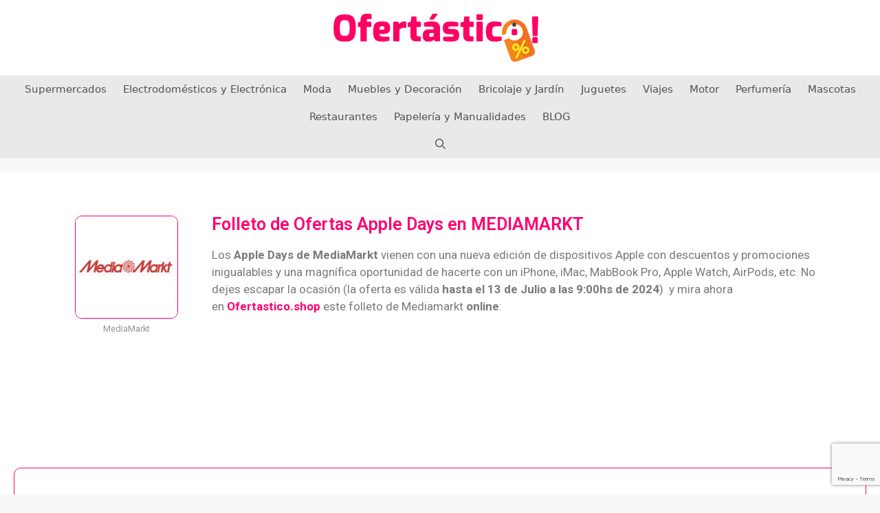

--- FILE ---
content_type: text/html; charset=UTF-8
request_url: https://www.ofertastico.shop/folletos-catalogos/ofertas-apple-days-mediamarkt/
body_size: 22684
content:
<!DOCTYPE html>
<html dir="ltr" lang="es" prefix="og: https://ogp.me/ns#">
<head>
	<meta charset="UTF-8">
	<title>Folleto de Ofertas Apple Days de MEDIAMARKT ► Ver OFERTAS (NUEVO)</title><link rel="preload" as="style" href="https://fonts.googleapis.com/css?family=Roboto%3A100%2C100italic%2C200%2C200italic%2C300%2C300italic%2C400%2C400italic%2C500%2C500italic%2C600%2C600italic%2C700%2C700italic%2C800%2C800italic%2C900%2C900italic%7CRoboto%20Slab%3A100%2C100italic%2C200%2C200italic%2C300%2C300italic%2C400%2C400italic%2C500%2C500italic%2C600%2C600italic%2C700%2C700italic%2C800%2C800italic%2C900%2C900italic&#038;display=swap" /><link rel="stylesheet" href="https://fonts.googleapis.com/css?family=Roboto%3A100%2C100italic%2C200%2C200italic%2C300%2C300italic%2C400%2C400italic%2C500%2C500italic%2C600%2C600italic%2C700%2C700italic%2C800%2C800italic%2C900%2C900italic%7CRoboto%20Slab%3A100%2C100italic%2C200%2C200italic%2C300%2C300italic%2C400%2C400italic%2C500%2C500italic%2C600%2C600italic%2C700%2C700italic%2C800%2C800italic%2C900%2C900italic&#038;display=swap" media="print" onload="this.media='all'" /><noscript><link rel="stylesheet" href="https://fonts.googleapis.com/css?family=Roboto%3A100%2C100italic%2C200%2C200italic%2C300%2C300italic%2C400%2C400italic%2C500%2C500italic%2C600%2C600italic%2C700%2C700italic%2C800%2C800italic%2C900%2C900italic%7CRoboto%20Slab%3A100%2C100italic%2C200%2C200italic%2C300%2C300italic%2C400%2C400italic%2C500%2C500italic%2C600%2C600italic%2C700%2C700italic%2C800%2C800italic%2C900%2C900italic&#038;display=swap" /></noscript>

		<!-- All in One SEO 4.5.3.1 - aioseo.com -->
		<meta name="description" content="Folleto de Ofertas Apple Days en MEDIAMARKT Los Apple Days de MediaMarkt vienen con una nueva edición de dispositivos Apple con descuentos y promociones inigualables y una magnífica oportunidad de hacerte con un iPhone, iMac, MabBook Pro, Apple Watch, AirPods, etc. No dejes escapar la ocasión (la oferta es válida hasta el 13 de Julio a" />
		<meta name="robots" content="max-image-preview:large" />
		<link rel="canonical" href="https://www.ofertastico.shop/folletos-catalogos/ofertas-apple-days-mediamarkt/" />
		<meta name="generator" content="All in One SEO (AIOSEO) 4.5.3.1" />

		<!-- Global site tag (gtag.js) - Google Analytics -->
<script async src="https://www.googletagmanager.com/gtag/js?id=G-7MM1YPDH6J"></script>
<script>
 window.dataLayer = window.dataLayer || [];
 function gtag(){dataLayer.push(arguments);}
 gtag('js', new Date());

 gtag('config', 'G-7MM1YPDH6J');
</script>
<script data-ad-client="ca-pub-6128714463069315" async src="https://pagead2.googlesyndication.com/pagead/js/adsbygoogle.js"></script>
		<meta property="og:locale" content="es_ES" />
		<meta property="og:site_name" content="Ofertastico.shop ► Folletos y Catálogos de Ofertas Online" />
		<meta property="og:type" content="article" />
		<meta property="og:title" content="Folleto de Ofertas Apple Days de MEDIAMARKT ► Ver OFERTAS (NUEVO)" />
		<meta property="og:description" content="Folleto de Ofertas Apple Days en MEDIAMARKT Los Apple Days de MediaMarkt vienen con una nueva edición de dispositivos Apple con descuentos y promociones inigualables y una magnífica oportunidad de hacerte con un iPhone, iMac, MabBook Pro, Apple Watch, AirPods, etc. No dejes escapar la ocasión (la oferta es válida hasta el 13 de Julio a" />
		<meta property="og:url" content="https://www.ofertastico.shop/folletos-catalogos/ofertas-apple-days-mediamarkt/" />
		<meta property="og:image" content="https://www.ofertastico.shop/wp-content/uploads/2021/03/logo-ofertastico-web.png" />
		<meta property="og:image:secure_url" content="https://www.ofertastico.shop/wp-content/uploads/2021/03/logo-ofertastico-web.png" />
		<meta property="article:published_time" content="2021-06-04T09:48:12+00:00" />
		<meta property="article:modified_time" content="2024-07-15T11:47:48+00:00" />
		<meta property="article:publisher" content="https://www.facebook.com/ofertastico" />
		<meta name="twitter:card" content="summary" />
		<meta name="twitter:title" content="Folleto de Ofertas Apple Days de MEDIAMARKT ► Ver OFERTAS (NUEVO)" />
		<meta name="twitter:description" content="Folleto de Ofertas Apple Days en MEDIAMARKT Los Apple Days de MediaMarkt vienen con una nueva edición de dispositivos Apple con descuentos y promociones inigualables y una magnífica oportunidad de hacerte con un iPhone, iMac, MabBook Pro, Apple Watch, AirPods, etc. No dejes escapar la ocasión (la oferta es válida hasta el 13 de Julio a" />
		<meta name="twitter:image" content="https://www.ofertastico.shop/wp-content/uploads/2021/03/logo-ofertastico-web.png" />
		<script type="application/ld+json" class="aioseo-schema">
			{"@context":"https:\/\/schema.org","@graph":[{"@type":"BlogPosting","@id":"https:\/\/www.ofertastico.shop\/folletos-catalogos\/ofertas-apple-days-mediamarkt\/#blogposting","name":"Folleto de Ofertas Apple Days de MEDIAMARKT \u25ba Ver OFERTAS (NUEVO)","headline":"Folleto de Ofertas Apple Days de MEDIAMARKT","author":{"@id":"https:\/\/www.ofertastico.shop\/folletos-catalogos\/author\/ofertastico\/#author"},"publisher":{"@id":"https:\/\/www.ofertastico.shop\/#organization"},"image":{"@type":"ImageObject","url":"https:\/\/www.ofertastico.shop\/wp-content\/uploads\/2024\/07\/media-markt-aplee.jpg","width":252,"height":300},"datePublished":"2021-06-04T09:48:12+00:00","dateModified":"2024-07-15T11:47:48+00:00","inLanguage":"es-ES","mainEntityOfPage":{"@id":"https:\/\/www.ofertastico.shop\/folletos-catalogos\/ofertas-apple-days-mediamarkt\/#webpage"},"isPartOf":{"@id":"https:\/\/www.ofertastico.shop\/folletos-catalogos\/ofertas-apple-days-mediamarkt\/#webpage"},"articleSection":"Electrodom\u00e9sticos y Electr\u00f3nica, Ofertas de Apple, Ofertas de m\u00f3viles, Ofertas de Port\u00e1tiles"},{"@type":"BreadcrumbList","@id":"https:\/\/www.ofertastico.shop\/folletos-catalogos\/ofertas-apple-days-mediamarkt\/#breadcrumblist","itemListElement":[{"@type":"ListItem","@id":"https:\/\/www.ofertastico.shop\/#listItem","position":1,"name":"Hogar","item":"https:\/\/www.ofertastico.shop\/","nextItem":"https:\/\/www.ofertastico.shop\/folletos-catalogos\/ofertas-apple-days-mediamarkt\/#listItem"},{"@type":"ListItem","@id":"https:\/\/www.ofertastico.shop\/folletos-catalogos\/ofertas-apple-days-mediamarkt\/#listItem","position":2,"name":"Folleto de Ofertas Apple Days de MEDIAMARKT","previousItem":"https:\/\/www.ofertastico.shop\/#listItem"}]},{"@type":"Organization","@id":"https:\/\/www.ofertastico.shop\/#organization","name":"Ofertastico.shop","url":"https:\/\/www.ofertastico.shop\/","logo":{"@type":"ImageObject","url":"https:\/\/www.ofertastico.shop\/wp-content\/uploads\/2021\/07\/logo-ofertastico-web-fondo-blanco.png","@id":"https:\/\/www.ofertastico.shop\/folletos-catalogos\/ofertas-apple-days-mediamarkt\/#organizationLogo","width":175,"height":35,"caption":"Logo peque\u00f1o ofertastico.shop"},"image":{"@id":"https:\/\/www.ofertastico.shop\/#organizationLogo"},"sameAs":["https:\/\/www.facebook.com\/ofertastico","https:\/\/www.instagram.com\/ofertasticoshop\/","https:\/\/www.youtube.com\/channel\/UCKZH3_LxBt3wl_4M4hKOUxg"]},{"@type":"Person","@id":"https:\/\/www.ofertastico.shop\/folletos-catalogos\/author\/ofertastico\/#author","url":"https:\/\/www.ofertastico.shop\/folletos-catalogos\/author\/ofertastico\/","name":"ofertastico","image":{"@type":"ImageObject","@id":"https:\/\/www.ofertastico.shop\/folletos-catalogos\/ofertas-apple-days-mediamarkt\/#authorImage","url":"https:\/\/secure.gravatar.com\/avatar\/9e9dce38edff9595948e80ce9677a218?s=96&d=mm&r=g","width":96,"height":96,"caption":"ofertastico"}},{"@type":"WebPage","@id":"https:\/\/www.ofertastico.shop\/folletos-catalogos\/ofertas-apple-days-mediamarkt\/#webpage","url":"https:\/\/www.ofertastico.shop\/folletos-catalogos\/ofertas-apple-days-mediamarkt\/","name":"Folleto de Ofertas Apple Days de MEDIAMARKT \u25ba Ver OFERTAS (NUEVO)","description":"Folleto de Ofertas Apple Days en MEDIAMARKT Los Apple Days de MediaMarkt vienen con una nueva edici\u00f3n de dispositivos Apple con descuentos y promociones inigualables y una magn\u00edfica oportunidad de hacerte con un iPhone, iMac, MabBook Pro, Apple Watch, AirPods, etc. No dejes escapar la ocasi\u00f3n (la oferta es v\u00e1lida hasta el 13 de Julio a","inLanguage":"es-ES","isPartOf":{"@id":"https:\/\/www.ofertastico.shop\/#website"},"breadcrumb":{"@id":"https:\/\/www.ofertastico.shop\/folletos-catalogos\/ofertas-apple-days-mediamarkt\/#breadcrumblist"},"author":{"@id":"https:\/\/www.ofertastico.shop\/folletos-catalogos\/author\/ofertastico\/#author"},"creator":{"@id":"https:\/\/www.ofertastico.shop\/folletos-catalogos\/author\/ofertastico\/#author"},"image":{"@type":"ImageObject","url":"https:\/\/www.ofertastico.shop\/wp-content\/uploads\/2024\/07\/media-markt-aplee.jpg","@id":"https:\/\/www.ofertastico.shop\/folletos-catalogos\/ofertas-apple-days-mediamarkt\/#mainImage","width":252,"height":300},"primaryImageOfPage":{"@id":"https:\/\/www.ofertastico.shop\/folletos-catalogos\/ofertas-apple-days-mediamarkt\/#mainImage"},"datePublished":"2021-06-04T09:48:12+00:00","dateModified":"2024-07-15T11:47:48+00:00"},{"@type":"WebSite","@id":"https:\/\/www.ofertastico.shop\/#website","url":"https:\/\/www.ofertastico.shop\/","name":"Ofertastico.shop","description":"Folletos y Cat\u00e1logos de Ofertas Online","inLanguage":"es-ES","publisher":{"@id":"https:\/\/www.ofertastico.shop\/#organization"}}]}
		</script>
		<!-- All in One SEO -->

<meta name="viewport" content="width=device-width, initial-scale=1"><link rel='dns-prefetch' href='//fonts.googleapis.com' />
<link rel='dns-prefetch' href='//pagead2.googlesyndication.com' />
<link rel='dns-prefetch' href='//www.google.com' />
<link rel='dns-prefetch' href='//fonts.gstatic.com' />
<link rel='dns-prefetch' href='//c.eu1.dyntrk.com' />
<link rel='dns-prefetch' href='//yt3.ggpht.com' />
<link rel='dns-prefetch' href='//www.gstatic.com' />
<link rel='dns-prefetch' href='//www.youtube.com' />
<link href='https://fonts.gstatic.com' crossorigin rel='preconnect' />
<link rel="alternate" type="application/rss+xml" title="Ofertastico.shop &raquo; Feed" href="https://www.ofertastico.shop/feed/" />
<link rel="alternate" type="application/rss+xml" title="Ofertastico.shop &raquo; Feed de los comentarios" href="https://www.ofertastico.shop/comments/feed/" />
<style id='wp-emoji-styles-inline-css'>

	img.wp-smiley, img.emoji {
		display: inline !important;
		border: none !important;
		box-shadow: none !important;
		height: 1em !important;
		width: 1em !important;
		margin: 0 0.07em !important;
		vertical-align: -0.1em !important;
		background: none !important;
		padding: 0 !important;
	}
</style>
<style id='classic-theme-styles-inline-css'>
/*! This file is auto-generated */
.wp-block-button__link{color:#fff;background-color:#32373c;border-radius:9999px;box-shadow:none;text-decoration:none;padding:calc(.667em + 2px) calc(1.333em + 2px);font-size:1.125em}.wp-block-file__button{background:#32373c;color:#fff;text-decoration:none}
</style>
<style id='global-styles-inline-css'>
body{--wp--preset--color--black: #000000;--wp--preset--color--cyan-bluish-gray: #abb8c3;--wp--preset--color--white: #ffffff;--wp--preset--color--pale-pink: #f78da7;--wp--preset--color--vivid-red: #cf2e2e;--wp--preset--color--luminous-vivid-orange: #ff6900;--wp--preset--color--luminous-vivid-amber: #fcb900;--wp--preset--color--light-green-cyan: #7bdcb5;--wp--preset--color--vivid-green-cyan: #00d084;--wp--preset--color--pale-cyan-blue: #8ed1fc;--wp--preset--color--vivid-cyan-blue: #0693e3;--wp--preset--color--vivid-purple: #9b51e0;--wp--preset--color--contrast: var(--contrast);--wp--preset--color--contrast-2: var(--contrast-2);--wp--preset--color--contrast-3: var(--contrast-3);--wp--preset--color--base: var(--base);--wp--preset--color--base-2: var(--base-2);--wp--preset--color--base-3: var(--base-3);--wp--preset--color--accent: var(--accent);--wp--preset--gradient--vivid-cyan-blue-to-vivid-purple: linear-gradient(135deg,rgba(6,147,227,1) 0%,rgb(155,81,224) 100%);--wp--preset--gradient--light-green-cyan-to-vivid-green-cyan: linear-gradient(135deg,rgb(122,220,180) 0%,rgb(0,208,130) 100%);--wp--preset--gradient--luminous-vivid-amber-to-luminous-vivid-orange: linear-gradient(135deg,rgba(252,185,0,1) 0%,rgba(255,105,0,1) 100%);--wp--preset--gradient--luminous-vivid-orange-to-vivid-red: linear-gradient(135deg,rgba(255,105,0,1) 0%,rgb(207,46,46) 100%);--wp--preset--gradient--very-light-gray-to-cyan-bluish-gray: linear-gradient(135deg,rgb(238,238,238) 0%,rgb(169,184,195) 100%);--wp--preset--gradient--cool-to-warm-spectrum: linear-gradient(135deg,rgb(74,234,220) 0%,rgb(151,120,209) 20%,rgb(207,42,186) 40%,rgb(238,44,130) 60%,rgb(251,105,98) 80%,rgb(254,248,76) 100%);--wp--preset--gradient--blush-light-purple: linear-gradient(135deg,rgb(255,206,236) 0%,rgb(152,150,240) 100%);--wp--preset--gradient--blush-bordeaux: linear-gradient(135deg,rgb(254,205,165) 0%,rgb(254,45,45) 50%,rgb(107,0,62) 100%);--wp--preset--gradient--luminous-dusk: linear-gradient(135deg,rgb(255,203,112) 0%,rgb(199,81,192) 50%,rgb(65,88,208) 100%);--wp--preset--gradient--pale-ocean: linear-gradient(135deg,rgb(255,245,203) 0%,rgb(182,227,212) 50%,rgb(51,167,181) 100%);--wp--preset--gradient--electric-grass: linear-gradient(135deg,rgb(202,248,128) 0%,rgb(113,206,126) 100%);--wp--preset--gradient--midnight: linear-gradient(135deg,rgb(2,3,129) 0%,rgb(40,116,252) 100%);--wp--preset--font-size--small: 13px;--wp--preset--font-size--medium: 20px;--wp--preset--font-size--large: 36px;--wp--preset--font-size--x-large: 42px;--wp--preset--spacing--20: 0.44rem;--wp--preset--spacing--30: 0.67rem;--wp--preset--spacing--40: 1rem;--wp--preset--spacing--50: 1.5rem;--wp--preset--spacing--60: 2.25rem;--wp--preset--spacing--70: 3.38rem;--wp--preset--spacing--80: 5.06rem;--wp--preset--shadow--natural: 6px 6px 9px rgba(0, 0, 0, 0.2);--wp--preset--shadow--deep: 12px 12px 50px rgba(0, 0, 0, 0.4);--wp--preset--shadow--sharp: 6px 6px 0px rgba(0, 0, 0, 0.2);--wp--preset--shadow--outlined: 6px 6px 0px -3px rgba(255, 255, 255, 1), 6px 6px rgba(0, 0, 0, 1);--wp--preset--shadow--crisp: 6px 6px 0px rgba(0, 0, 0, 1);}:where(.is-layout-flex){gap: 0.5em;}:where(.is-layout-grid){gap: 0.5em;}body .is-layout-flow > .alignleft{float: left;margin-inline-start: 0;margin-inline-end: 2em;}body .is-layout-flow > .alignright{float: right;margin-inline-start: 2em;margin-inline-end: 0;}body .is-layout-flow > .aligncenter{margin-left: auto !important;margin-right: auto !important;}body .is-layout-constrained > .alignleft{float: left;margin-inline-start: 0;margin-inline-end: 2em;}body .is-layout-constrained > .alignright{float: right;margin-inline-start: 2em;margin-inline-end: 0;}body .is-layout-constrained > .aligncenter{margin-left: auto !important;margin-right: auto !important;}body .is-layout-constrained > :where(:not(.alignleft):not(.alignright):not(.alignfull)){max-width: var(--wp--style--global--content-size);margin-left: auto !important;margin-right: auto !important;}body .is-layout-constrained > .alignwide{max-width: var(--wp--style--global--wide-size);}body .is-layout-flex{display: flex;}body .is-layout-flex{flex-wrap: wrap;align-items: center;}body .is-layout-flex > *{margin: 0;}body .is-layout-grid{display: grid;}body .is-layout-grid > *{margin: 0;}:where(.wp-block-columns.is-layout-flex){gap: 2em;}:where(.wp-block-columns.is-layout-grid){gap: 2em;}:where(.wp-block-post-template.is-layout-flex){gap: 1.25em;}:where(.wp-block-post-template.is-layout-grid){gap: 1.25em;}.has-black-color{color: var(--wp--preset--color--black) !important;}.has-cyan-bluish-gray-color{color: var(--wp--preset--color--cyan-bluish-gray) !important;}.has-white-color{color: var(--wp--preset--color--white) !important;}.has-pale-pink-color{color: var(--wp--preset--color--pale-pink) !important;}.has-vivid-red-color{color: var(--wp--preset--color--vivid-red) !important;}.has-luminous-vivid-orange-color{color: var(--wp--preset--color--luminous-vivid-orange) !important;}.has-luminous-vivid-amber-color{color: var(--wp--preset--color--luminous-vivid-amber) !important;}.has-light-green-cyan-color{color: var(--wp--preset--color--light-green-cyan) !important;}.has-vivid-green-cyan-color{color: var(--wp--preset--color--vivid-green-cyan) !important;}.has-pale-cyan-blue-color{color: var(--wp--preset--color--pale-cyan-blue) !important;}.has-vivid-cyan-blue-color{color: var(--wp--preset--color--vivid-cyan-blue) !important;}.has-vivid-purple-color{color: var(--wp--preset--color--vivid-purple) !important;}.has-black-background-color{background-color: var(--wp--preset--color--black) !important;}.has-cyan-bluish-gray-background-color{background-color: var(--wp--preset--color--cyan-bluish-gray) !important;}.has-white-background-color{background-color: var(--wp--preset--color--white) !important;}.has-pale-pink-background-color{background-color: var(--wp--preset--color--pale-pink) !important;}.has-vivid-red-background-color{background-color: var(--wp--preset--color--vivid-red) !important;}.has-luminous-vivid-orange-background-color{background-color: var(--wp--preset--color--luminous-vivid-orange) !important;}.has-luminous-vivid-amber-background-color{background-color: var(--wp--preset--color--luminous-vivid-amber) !important;}.has-light-green-cyan-background-color{background-color: var(--wp--preset--color--light-green-cyan) !important;}.has-vivid-green-cyan-background-color{background-color: var(--wp--preset--color--vivid-green-cyan) !important;}.has-pale-cyan-blue-background-color{background-color: var(--wp--preset--color--pale-cyan-blue) !important;}.has-vivid-cyan-blue-background-color{background-color: var(--wp--preset--color--vivid-cyan-blue) !important;}.has-vivid-purple-background-color{background-color: var(--wp--preset--color--vivid-purple) !important;}.has-black-border-color{border-color: var(--wp--preset--color--black) !important;}.has-cyan-bluish-gray-border-color{border-color: var(--wp--preset--color--cyan-bluish-gray) !important;}.has-white-border-color{border-color: var(--wp--preset--color--white) !important;}.has-pale-pink-border-color{border-color: var(--wp--preset--color--pale-pink) !important;}.has-vivid-red-border-color{border-color: var(--wp--preset--color--vivid-red) !important;}.has-luminous-vivid-orange-border-color{border-color: var(--wp--preset--color--luminous-vivid-orange) !important;}.has-luminous-vivid-amber-border-color{border-color: var(--wp--preset--color--luminous-vivid-amber) !important;}.has-light-green-cyan-border-color{border-color: var(--wp--preset--color--light-green-cyan) !important;}.has-vivid-green-cyan-border-color{border-color: var(--wp--preset--color--vivid-green-cyan) !important;}.has-pale-cyan-blue-border-color{border-color: var(--wp--preset--color--pale-cyan-blue) !important;}.has-vivid-cyan-blue-border-color{border-color: var(--wp--preset--color--vivid-cyan-blue) !important;}.has-vivid-purple-border-color{border-color: var(--wp--preset--color--vivid-purple) !important;}.has-vivid-cyan-blue-to-vivid-purple-gradient-background{background: var(--wp--preset--gradient--vivid-cyan-blue-to-vivid-purple) !important;}.has-light-green-cyan-to-vivid-green-cyan-gradient-background{background: var(--wp--preset--gradient--light-green-cyan-to-vivid-green-cyan) !important;}.has-luminous-vivid-amber-to-luminous-vivid-orange-gradient-background{background: var(--wp--preset--gradient--luminous-vivid-amber-to-luminous-vivid-orange) !important;}.has-luminous-vivid-orange-to-vivid-red-gradient-background{background: var(--wp--preset--gradient--luminous-vivid-orange-to-vivid-red) !important;}.has-very-light-gray-to-cyan-bluish-gray-gradient-background{background: var(--wp--preset--gradient--very-light-gray-to-cyan-bluish-gray) !important;}.has-cool-to-warm-spectrum-gradient-background{background: var(--wp--preset--gradient--cool-to-warm-spectrum) !important;}.has-blush-light-purple-gradient-background{background: var(--wp--preset--gradient--blush-light-purple) !important;}.has-blush-bordeaux-gradient-background{background: var(--wp--preset--gradient--blush-bordeaux) !important;}.has-luminous-dusk-gradient-background{background: var(--wp--preset--gradient--luminous-dusk) !important;}.has-pale-ocean-gradient-background{background: var(--wp--preset--gradient--pale-ocean) !important;}.has-electric-grass-gradient-background{background: var(--wp--preset--gradient--electric-grass) !important;}.has-midnight-gradient-background{background: var(--wp--preset--gradient--midnight) !important;}.has-small-font-size{font-size: var(--wp--preset--font-size--small) !important;}.has-medium-font-size{font-size: var(--wp--preset--font-size--medium) !important;}.has-large-font-size{font-size: var(--wp--preset--font-size--large) !important;}.has-x-large-font-size{font-size: var(--wp--preset--font-size--x-large) !important;}
.wp-block-navigation a:where(:not(.wp-element-button)){color: inherit;}
:where(.wp-block-post-template.is-layout-flex){gap: 1.25em;}:where(.wp-block-post-template.is-layout-grid){gap: 1.25em;}
:where(.wp-block-columns.is-layout-flex){gap: 2em;}:where(.wp-block-columns.is-layout-grid){gap: 2em;}
.wp-block-pullquote{font-size: 1.5em;line-height: 1.6;}
</style>
<link rel='stylesheet' id='crp-style-rounded-thumbs-css' href='https://www.ofertastico.shop/wp-content/plugins/contextual-related-posts/css/rounded-thumbs.min.css?ver=3.4.1' media='all' />
<style id='crp-style-rounded-thumbs-inline-css'>

			.crp_related.crp-rounded-thumbs a {
			  width: 125px;
			  height: 225px;
			  text-decoration: none;
			}
			.crp_related.crp-rounded-thumbs img {
			  max-width: 125px;
			  margin: auto;
			}
			.crp_related.crp-rounded-thumbs .crp_title {
			  width: 100%;
			}
			
</style>
<link rel='stylesheet' id='toc-screen-css' href='https://www.ofertastico.shop/wp-content/plugins/table-of-contents-plus/screen.min.css?ver=2309' media='all' />
<link rel='stylesheet' id='generate-widget-areas-css' href='https://www.ofertastico.shop/wp-content/themes/generatepress/assets/css/components/widget-areas.min.css?ver=3.3.1' media='all' />
<link rel='stylesheet' id='generate-style-css' href='https://www.ofertastico.shop/wp-content/themes/generatepress/assets/css/main.min.css?ver=3.3.1' media='all' />
<style id='generate-style-inline-css'>
.generate-page-header, .page-header-image, .page-header-image-single {display:none}
body{background-color:#f7f8f9;color:#222222;}a{color:#1e73be;}a:hover, a:focus, a:active{color:#000000;}.grid-container{max-width:1300px;}.wp-block-group__inner-container{max-width:1300px;margin-left:auto;margin-right:auto;}.generate-back-to-top{font-size:20px;border-radius:3px;position:fixed;bottom:30px;right:30px;line-height:40px;width:40px;text-align:center;z-index:10;transition:opacity 300ms ease-in-out;opacity:0.1;transform:translateY(1000px);}.generate-back-to-top__show{opacity:1;transform:translateY(0);}.navigation-search{position:absolute;left:-99999px;pointer-events:none;visibility:hidden;z-index:20;width:100%;top:0;transition:opacity 100ms ease-in-out;opacity:0;}.navigation-search.nav-search-active{left:0;right:0;pointer-events:auto;visibility:visible;opacity:1;}.navigation-search input[type="search"]{outline:0;border:0;vertical-align:bottom;line-height:1;opacity:0.9;width:100%;z-index:20;border-radius:0;-webkit-appearance:none;height:60px;}.navigation-search input::-ms-clear{display:none;width:0;height:0;}.navigation-search input::-ms-reveal{display:none;width:0;height:0;}.navigation-search input::-webkit-search-decoration, .navigation-search input::-webkit-search-cancel-button, .navigation-search input::-webkit-search-results-button, .navigation-search input::-webkit-search-results-decoration{display:none;}.gen-sidebar-nav .navigation-search{top:auto;bottom:0;}:root{--contrast:#222222;--contrast-2:#575760;--contrast-3:#b2b2be;--base:#f0f0f0;--base-2:#f7f8f9;--base-3:#ffffff;--accent:#1e73be;}:root .has-contrast-color{color:var(--contrast);}:root .has-contrast-background-color{background-color:var(--contrast);}:root .has-contrast-2-color{color:var(--contrast-2);}:root .has-contrast-2-background-color{background-color:var(--contrast-2);}:root .has-contrast-3-color{color:var(--contrast-3);}:root .has-contrast-3-background-color{background-color:var(--contrast-3);}:root .has-base-color{color:var(--base);}:root .has-base-background-color{background-color:var(--base);}:root .has-base-2-color{color:var(--base-2);}:root .has-base-2-background-color{background-color:var(--base-2);}:root .has-base-3-color{color:var(--base-3);}:root .has-base-3-background-color{background-color:var(--base-3);}:root .has-accent-color{color:var(--accent);}:root .has-accent-background-color{background-color:var(--accent);}body{line-height:1.5;}.entry-content > [class*="wp-block-"]:not(:last-child):not(.wp-block-heading){margin-bottom:1.5em;}.main-navigation .main-nav ul ul li a{font-size:14px;}.widget-title{font-weight:bold;font-size:16px;margin-bottom:15px;}.sidebar .widget, .footer-widgets .widget{font-size:14px;}h1{font-size:30px;}h2{font-size:25px;}@media (max-width:768px){h1{font-size:31px;}h2{font-size:27px;}h3{font-size:24px;}h4{font-size:22px;}h5{font-size:19px;}}.top-bar{background-color:#636363;color:#ffffff;}.top-bar a{color:#ffffff;}.top-bar a:hover{color:#303030;}.site-header{background-color:#ffffff;}.main-title a,.main-title a:hover{color:#222222;}.site-description{color:#757575;}.main-navigation,.main-navigation ul ul{background-color:rgba(10,4,4,0.06);}.main-navigation .main-nav ul li a, .main-navigation .menu-toggle, .main-navigation .menu-bar-items{color:#515151;}.main-navigation .main-nav ul li:not([class*="current-menu-"]):hover > a, .main-navigation .main-nav ul li:not([class*="current-menu-"]):focus > a, .main-navigation .main-nav ul li.sfHover:not([class*="current-menu-"]) > a, .main-navigation .menu-bar-item:hover > a, .main-navigation .menu-bar-item.sfHover > a{color:#ff006f;background-color:#ffffff;}button.menu-toggle:hover,button.menu-toggle:focus{color:#515151;}.main-navigation .main-nav ul li[class*="current-menu-"] > a{background-color:#ffffff;}.navigation-search input[type="search"],.navigation-search input[type="search"]:active, .navigation-search input[type="search"]:focus, .main-navigation .main-nav ul li.search-item.active > a, .main-navigation .menu-bar-items .search-item.active > a{color:#ff006f;background-color:#ffffff;}.main-navigation ul ul{background-color:#eaeaea;}.main-navigation .main-nav ul ul li a{color:#515151;}.main-navigation .main-nav ul ul li:not([class*="current-menu-"]):hover > a,.main-navigation .main-nav ul ul li:not([class*="current-menu-"]):focus > a, .main-navigation .main-nav ul ul li.sfHover:not([class*="current-menu-"]) > a{color:#7a8896;background-color:#eaeaea;}.main-navigation .main-nav ul ul li[class*="current-menu-"] > a{background-color:#eaeaea;}.separate-containers .inside-article, .separate-containers .comments-area, .separate-containers .page-header, .one-container .container, .separate-containers .paging-navigation, .inside-page-header{color:#515151;background-color:#ffffff;}.inside-article a,.paging-navigation a,.comments-area a,.page-header a{color:#e58200;}.inside-article a:hover,.paging-navigation a:hover,.comments-area a:hover,.page-header a:hover{color:#ff006f;}.entry-header h1,.page-header h1{color:#ff006f;}.entry-title a{color:#ff006f;}.entry-title a:hover{color:#55555e;}.entry-meta{color:#595959;}h1{color:#ff006f;}h2{color:#ff006f;}h3{color:#ff006f;}h4{color:#ff006f;}h5{color:#ff006f;}.sidebar .widget{color:#ffffff;background-color:#ffffff;}.footer-widgets{background-color:#ffffff;}.footer-widgets .widget-title{color:#55555e;}.site-info{color:#ffffff;background-color:#55555e;}.site-info a{color:#ffffff;}.site-info a:hover{color:#f1c40f;}.footer-bar .widget_nav_menu .current-menu-item a{color:#f1c40f;}input[type="text"],input[type="email"],input[type="url"],input[type="password"],input[type="search"],input[type="tel"],input[type="number"],textarea,select{color:#666666;background-color:#fafafa;border-color:#cccccc;}input[type="text"]:focus,input[type="email"]:focus,input[type="url"]:focus,input[type="password"]:focus,input[type="search"]:focus,input[type="tel"]:focus,input[type="number"]:focus,textarea:focus,select:focus{color:#666666;background-color:#ffffff;border-color:#bfbfbf;}button,html input[type="button"],input[type="reset"],input[type="submit"],a.button,a.wp-block-button__link:not(.has-background){color:#ffffff;background-color:#ff006f;}button:hover,html input[type="button"]:hover,input[type="reset"]:hover,input[type="submit"]:hover,a.button:hover,button:focus,html input[type="button"]:focus,input[type="reset"]:focus,input[type="submit"]:focus,a.button:focus,a.wp-block-button__link:not(.has-background):active,a.wp-block-button__link:not(.has-background):focus,a.wp-block-button__link:not(.has-background):hover{color:#ffffff;background-color:#3f4047;}a.generate-back-to-top{background-color:rgba( 0,0,0,0.4 );color:#ffffff;}a.generate-back-to-top:hover,a.generate-back-to-top:focus{background-color:rgba( 0,0,0,0.6 );color:#ffffff;}:root{--gp-search-modal-bg-color:var(--base-3);--gp-search-modal-text-color:var(--contrast);--gp-search-modal-overlay-bg-color:rgba(0,0,0,0.2);}@media (max-width: 768px){.main-navigation .menu-bar-item:hover > a, .main-navigation .menu-bar-item.sfHover > a{background:none;color:#515151;}}.inside-header{padding:20px;}.nav-below-header .main-navigation .inside-navigation.grid-container, .nav-above-header .main-navigation .inside-navigation.grid-container{padding:0px 8px 0px 8px;}.separate-containers .inside-article, .separate-containers .comments-area, .separate-containers .page-header, .separate-containers .paging-navigation, .one-container .site-content, .inside-page-header{padding:20px;}.site-main .wp-block-group__inner-container{padding:20px;}.separate-containers .paging-navigation{padding-top:20px;padding-bottom:20px;}.entry-content .alignwide, body:not(.no-sidebar) .entry-content .alignfull{margin-left:-20px;width:calc(100% + 40px);max-width:calc(100% + 40px);}.one-container.right-sidebar .site-main,.one-container.both-right .site-main{margin-right:20px;}.one-container.left-sidebar .site-main,.one-container.both-left .site-main{margin-left:20px;}.one-container.both-sidebars .site-main{margin:0px 20px 0px 20px;}.one-container.archive .post:not(:last-child):not(.is-loop-template-item), .one-container.blog .post:not(:last-child):not(.is-loop-template-item){padding-bottom:20px;}.main-navigation .main-nav ul li a,.menu-toggle,.main-navigation .menu-bar-item > a{padding-left:12px;padding-right:12px;line-height:40px;}.main-navigation .main-nav ul ul li a{padding:10px 12px 10px 12px;}.navigation-search input[type="search"]{height:40px;}.rtl .menu-item-has-children .dropdown-menu-toggle{padding-left:12px;}.menu-item-has-children .dropdown-menu-toggle{padding-right:12px;}.rtl .main-navigation .main-nav ul li.menu-item-has-children > a{padding-right:12px;}@media (max-width:768px){.separate-containers .inside-article, .separate-containers .comments-area, .separate-containers .page-header, .separate-containers .paging-navigation, .one-container .site-content, .inside-page-header{padding:20px;}.site-main .wp-block-group__inner-container{padding:20px;}.inside-top-bar{padding-right:30px;padding-left:30px;}.inside-header{padding-right:30px;padding-left:30px;}.widget-area .widget{padding-top:30px;padding-right:30px;padding-bottom:30px;padding-left:30px;}.footer-widgets-container{padding-top:30px;padding-right:30px;padding-bottom:30px;padding-left:30px;}.inside-site-info{padding-right:30px;padding-left:30px;}.entry-content .alignwide, body:not(.no-sidebar) .entry-content .alignfull{margin-left:-20px;width:calc(100% + 40px);max-width:calc(100% + 40px);}.one-container .site-main .paging-navigation{margin-bottom:20px;}}/* End cached CSS */.is-right-sidebar{width:30%;}.is-left-sidebar{width:30%;}.site-content .content-area{width:100%;}@media (max-width: 768px){.main-navigation .menu-toggle,.sidebar-nav-mobile:not(#sticky-placeholder){display:block;}.main-navigation ul,.gen-sidebar-nav,.main-navigation:not(.slideout-navigation):not(.toggled) .main-nav > ul,.has-inline-mobile-toggle #site-navigation .inside-navigation > *:not(.navigation-search):not(.main-nav){display:none;}.nav-align-right .inside-navigation,.nav-align-center .inside-navigation{justify-content:space-between;}}
.elementor-template-full-width .site-content{display:block;}
.dynamic-author-image-rounded{border-radius:100%;}.dynamic-featured-image, .dynamic-author-image{vertical-align:middle;}.one-container.blog .dynamic-content-template:not(:last-child), .one-container.archive .dynamic-content-template:not(:last-child){padding-bottom:0px;}.dynamic-entry-excerpt > p:last-child{margin-bottom:0px;}
</style>
<link rel='stylesheet' id='elementor-icons-css' href='https://www.ofertastico.shop/wp-content/plugins/elementor/assets/lib/eicons/css/elementor-icons.min.css?ver=5.25.0' media='all' />
<link rel='stylesheet' id='elementor-frontend-css' href='https://www.ofertastico.shop/wp-content/plugins/elementor/assets/css/frontend.min.css?ver=3.18.3' media='all' />
<style id='elementor-frontend-inline-css'>
@-webkit-keyframes ha_fadeIn{0%{opacity:0}to{opacity:1}}@keyframes ha_fadeIn{0%{opacity:0}to{opacity:1}}@-webkit-keyframes ha_zoomIn{0%{opacity:0;-webkit-transform:scale3d(.3,.3,.3);transform:scale3d(.3,.3,.3)}50%{opacity:1}}@keyframes ha_zoomIn{0%{opacity:0;-webkit-transform:scale3d(.3,.3,.3);transform:scale3d(.3,.3,.3)}50%{opacity:1}}@-webkit-keyframes ha_rollIn{0%{opacity:0;-webkit-transform:translate3d(-100%,0,0) rotate3d(0,0,1,-120deg);transform:translate3d(-100%,0,0) rotate3d(0,0,1,-120deg)}to{opacity:1}}@keyframes ha_rollIn{0%{opacity:0;-webkit-transform:translate3d(-100%,0,0) rotate3d(0,0,1,-120deg);transform:translate3d(-100%,0,0) rotate3d(0,0,1,-120deg)}to{opacity:1}}@-webkit-keyframes ha_bounce{0%,20%,53%,to{-webkit-animation-timing-function:cubic-bezier(.215,.61,.355,1);animation-timing-function:cubic-bezier(.215,.61,.355,1)}40%,43%{-webkit-transform:translate3d(0,-30px,0) scaleY(1.1);transform:translate3d(0,-30px,0) scaleY(1.1);-webkit-animation-timing-function:cubic-bezier(.755,.05,.855,.06);animation-timing-function:cubic-bezier(.755,.05,.855,.06)}70%{-webkit-transform:translate3d(0,-15px,0) scaleY(1.05);transform:translate3d(0,-15px,0) scaleY(1.05);-webkit-animation-timing-function:cubic-bezier(.755,.05,.855,.06);animation-timing-function:cubic-bezier(.755,.05,.855,.06)}80%{-webkit-transition-timing-function:cubic-bezier(.215,.61,.355,1);transition-timing-function:cubic-bezier(.215,.61,.355,1);-webkit-transform:translate3d(0,0,0) scaleY(.95);transform:translate3d(0,0,0) scaleY(.95)}90%{-webkit-transform:translate3d(0,-4px,0) scaleY(1.02);transform:translate3d(0,-4px,0) scaleY(1.02)}}@keyframes ha_bounce{0%,20%,53%,to{-webkit-animation-timing-function:cubic-bezier(.215,.61,.355,1);animation-timing-function:cubic-bezier(.215,.61,.355,1)}40%,43%{-webkit-transform:translate3d(0,-30px,0) scaleY(1.1);transform:translate3d(0,-30px,0) scaleY(1.1);-webkit-animation-timing-function:cubic-bezier(.755,.05,.855,.06);animation-timing-function:cubic-bezier(.755,.05,.855,.06)}70%{-webkit-transform:translate3d(0,-15px,0) scaleY(1.05);transform:translate3d(0,-15px,0) scaleY(1.05);-webkit-animation-timing-function:cubic-bezier(.755,.05,.855,.06);animation-timing-function:cubic-bezier(.755,.05,.855,.06)}80%{-webkit-transition-timing-function:cubic-bezier(.215,.61,.355,1);transition-timing-function:cubic-bezier(.215,.61,.355,1);-webkit-transform:translate3d(0,0,0) scaleY(.95);transform:translate3d(0,0,0) scaleY(.95)}90%{-webkit-transform:translate3d(0,-4px,0) scaleY(1.02);transform:translate3d(0,-4px,0) scaleY(1.02)}}@-webkit-keyframes ha_bounceIn{0%,20%,40%,60%,80%,to{-webkit-animation-timing-function:cubic-bezier(.215,.61,.355,1);animation-timing-function:cubic-bezier(.215,.61,.355,1)}0%{opacity:0;-webkit-transform:scale3d(.3,.3,.3);transform:scale3d(.3,.3,.3)}20%{-webkit-transform:scale3d(1.1,1.1,1.1);transform:scale3d(1.1,1.1,1.1)}40%{-webkit-transform:scale3d(.9,.9,.9);transform:scale3d(.9,.9,.9)}60%{opacity:1;-webkit-transform:scale3d(1.03,1.03,1.03);transform:scale3d(1.03,1.03,1.03)}80%{-webkit-transform:scale3d(.97,.97,.97);transform:scale3d(.97,.97,.97)}to{opacity:1}}@keyframes ha_bounceIn{0%,20%,40%,60%,80%,to{-webkit-animation-timing-function:cubic-bezier(.215,.61,.355,1);animation-timing-function:cubic-bezier(.215,.61,.355,1)}0%{opacity:0;-webkit-transform:scale3d(.3,.3,.3);transform:scale3d(.3,.3,.3)}20%{-webkit-transform:scale3d(1.1,1.1,1.1);transform:scale3d(1.1,1.1,1.1)}40%{-webkit-transform:scale3d(.9,.9,.9);transform:scale3d(.9,.9,.9)}60%{opacity:1;-webkit-transform:scale3d(1.03,1.03,1.03);transform:scale3d(1.03,1.03,1.03)}80%{-webkit-transform:scale3d(.97,.97,.97);transform:scale3d(.97,.97,.97)}to{opacity:1}}@-webkit-keyframes ha_flipInX{0%{opacity:0;-webkit-transform:perspective(400px) rotate3d(1,0,0,90deg);transform:perspective(400px) rotate3d(1,0,0,90deg);-webkit-animation-timing-function:ease-in;animation-timing-function:ease-in}40%{-webkit-transform:perspective(400px) rotate3d(1,0,0,-20deg);transform:perspective(400px) rotate3d(1,0,0,-20deg);-webkit-animation-timing-function:ease-in;animation-timing-function:ease-in}60%{opacity:1;-webkit-transform:perspective(400px) rotate3d(1,0,0,10deg);transform:perspective(400px) rotate3d(1,0,0,10deg)}80%{-webkit-transform:perspective(400px) rotate3d(1,0,0,-5deg);transform:perspective(400px) rotate3d(1,0,0,-5deg)}}@keyframes ha_flipInX{0%{opacity:0;-webkit-transform:perspective(400px) rotate3d(1,0,0,90deg);transform:perspective(400px) rotate3d(1,0,0,90deg);-webkit-animation-timing-function:ease-in;animation-timing-function:ease-in}40%{-webkit-transform:perspective(400px) rotate3d(1,0,0,-20deg);transform:perspective(400px) rotate3d(1,0,0,-20deg);-webkit-animation-timing-function:ease-in;animation-timing-function:ease-in}60%{opacity:1;-webkit-transform:perspective(400px) rotate3d(1,0,0,10deg);transform:perspective(400px) rotate3d(1,0,0,10deg)}80%{-webkit-transform:perspective(400px) rotate3d(1,0,0,-5deg);transform:perspective(400px) rotate3d(1,0,0,-5deg)}}@-webkit-keyframes ha_flipInY{0%{opacity:0;-webkit-transform:perspective(400px) rotate3d(0,1,0,90deg);transform:perspective(400px) rotate3d(0,1,0,90deg);-webkit-animation-timing-function:ease-in;animation-timing-function:ease-in}40%{-webkit-transform:perspective(400px) rotate3d(0,1,0,-20deg);transform:perspective(400px) rotate3d(0,1,0,-20deg);-webkit-animation-timing-function:ease-in;animation-timing-function:ease-in}60%{opacity:1;-webkit-transform:perspective(400px) rotate3d(0,1,0,10deg);transform:perspective(400px) rotate3d(0,1,0,10deg)}80%{-webkit-transform:perspective(400px) rotate3d(0,1,0,-5deg);transform:perspective(400px) rotate3d(0,1,0,-5deg)}}@keyframes ha_flipInY{0%{opacity:0;-webkit-transform:perspective(400px) rotate3d(0,1,0,90deg);transform:perspective(400px) rotate3d(0,1,0,90deg);-webkit-animation-timing-function:ease-in;animation-timing-function:ease-in}40%{-webkit-transform:perspective(400px) rotate3d(0,1,0,-20deg);transform:perspective(400px) rotate3d(0,1,0,-20deg);-webkit-animation-timing-function:ease-in;animation-timing-function:ease-in}60%{opacity:1;-webkit-transform:perspective(400px) rotate3d(0,1,0,10deg);transform:perspective(400px) rotate3d(0,1,0,10deg)}80%{-webkit-transform:perspective(400px) rotate3d(0,1,0,-5deg);transform:perspective(400px) rotate3d(0,1,0,-5deg)}}@-webkit-keyframes ha_swing{20%{-webkit-transform:rotate3d(0,0,1,15deg);transform:rotate3d(0,0,1,15deg)}40%{-webkit-transform:rotate3d(0,0,1,-10deg);transform:rotate3d(0,0,1,-10deg)}60%{-webkit-transform:rotate3d(0,0,1,5deg);transform:rotate3d(0,0,1,5deg)}80%{-webkit-transform:rotate3d(0,0,1,-5deg);transform:rotate3d(0,0,1,-5deg)}}@keyframes ha_swing{20%{-webkit-transform:rotate3d(0,0,1,15deg);transform:rotate3d(0,0,1,15deg)}40%{-webkit-transform:rotate3d(0,0,1,-10deg);transform:rotate3d(0,0,1,-10deg)}60%{-webkit-transform:rotate3d(0,0,1,5deg);transform:rotate3d(0,0,1,5deg)}80%{-webkit-transform:rotate3d(0,0,1,-5deg);transform:rotate3d(0,0,1,-5deg)}}@-webkit-keyframes ha_slideInDown{0%{visibility:visible;-webkit-transform:translate3d(0,-100%,0);transform:translate3d(0,-100%,0)}}@keyframes ha_slideInDown{0%{visibility:visible;-webkit-transform:translate3d(0,-100%,0);transform:translate3d(0,-100%,0)}}@-webkit-keyframes ha_slideInUp{0%{visibility:visible;-webkit-transform:translate3d(0,100%,0);transform:translate3d(0,100%,0)}}@keyframes ha_slideInUp{0%{visibility:visible;-webkit-transform:translate3d(0,100%,0);transform:translate3d(0,100%,0)}}@-webkit-keyframes ha_slideInLeft{0%{visibility:visible;-webkit-transform:translate3d(-100%,0,0);transform:translate3d(-100%,0,0)}}@keyframes ha_slideInLeft{0%{visibility:visible;-webkit-transform:translate3d(-100%,0,0);transform:translate3d(-100%,0,0)}}@-webkit-keyframes ha_slideInRight{0%{visibility:visible;-webkit-transform:translate3d(100%,0,0);transform:translate3d(100%,0,0)}}@keyframes ha_slideInRight{0%{visibility:visible;-webkit-transform:translate3d(100%,0,0);transform:translate3d(100%,0,0)}}.ha_fadeIn{-webkit-animation-name:ha_fadeIn;animation-name:ha_fadeIn}.ha_zoomIn{-webkit-animation-name:ha_zoomIn;animation-name:ha_zoomIn}.ha_rollIn{-webkit-animation-name:ha_rollIn;animation-name:ha_rollIn}.ha_bounce{-webkit-transform-origin:center bottom;-ms-transform-origin:center bottom;transform-origin:center bottom;-webkit-animation-name:ha_bounce;animation-name:ha_bounce}.ha_bounceIn{-webkit-animation-name:ha_bounceIn;animation-name:ha_bounceIn;-webkit-animation-duration:.75s;-webkit-animation-duration:calc(var(--animate-duration)*.75);animation-duration:.75s;animation-duration:calc(var(--animate-duration)*.75)}.ha_flipInX,.ha_flipInY{-webkit-animation-name:ha_flipInX;animation-name:ha_flipInX;-webkit-backface-visibility:visible!important;backface-visibility:visible!important}.ha_flipInY{-webkit-animation-name:ha_flipInY;animation-name:ha_flipInY}.ha_swing{-webkit-transform-origin:top center;-ms-transform-origin:top center;transform-origin:top center;-webkit-animation-name:ha_swing;animation-name:ha_swing}.ha_slideInDown{-webkit-animation-name:ha_slideInDown;animation-name:ha_slideInDown}.ha_slideInUp{-webkit-animation-name:ha_slideInUp;animation-name:ha_slideInUp}.ha_slideInLeft{-webkit-animation-name:ha_slideInLeft;animation-name:ha_slideInLeft}.ha_slideInRight{-webkit-animation-name:ha_slideInRight;animation-name:ha_slideInRight}.ha-css-transform-yes{-webkit-transition-duration:var(--ha-tfx-transition-duration, .2s);transition-duration:var(--ha-tfx-transition-duration, .2s);-webkit-transition-property:-webkit-transform;transition-property:transform;transition-property:transform,-webkit-transform;-webkit-transform:translate(var(--ha-tfx-translate-x, 0),var(--ha-tfx-translate-y, 0)) scale(var(--ha-tfx-scale-x, 1),var(--ha-tfx-scale-y, 1)) skew(var(--ha-tfx-skew-x, 0),var(--ha-tfx-skew-y, 0)) rotateX(var(--ha-tfx-rotate-x, 0)) rotateY(var(--ha-tfx-rotate-y, 0)) rotateZ(var(--ha-tfx-rotate-z, 0));transform:translate(var(--ha-tfx-translate-x, 0),var(--ha-tfx-translate-y, 0)) scale(var(--ha-tfx-scale-x, 1),var(--ha-tfx-scale-y, 1)) skew(var(--ha-tfx-skew-x, 0),var(--ha-tfx-skew-y, 0)) rotateX(var(--ha-tfx-rotate-x, 0)) rotateY(var(--ha-tfx-rotate-y, 0)) rotateZ(var(--ha-tfx-rotate-z, 0))}.ha-css-transform-yes:hover{-webkit-transform:translate(var(--ha-tfx-translate-x-hover, var(--ha-tfx-translate-x, 0)),var(--ha-tfx-translate-y-hover, var(--ha-tfx-translate-y, 0))) scale(var(--ha-tfx-scale-x-hover, var(--ha-tfx-scale-x, 1)),var(--ha-tfx-scale-y-hover, var(--ha-tfx-scale-y, 1))) skew(var(--ha-tfx-skew-x-hover, var(--ha-tfx-skew-x, 0)),var(--ha-tfx-skew-y-hover, var(--ha-tfx-skew-y, 0))) rotateX(var(--ha-tfx-rotate-x-hover, var(--ha-tfx-rotate-x, 0))) rotateY(var(--ha-tfx-rotate-y-hover, var(--ha-tfx-rotate-y, 0))) rotateZ(var(--ha-tfx-rotate-z-hover, var(--ha-tfx-rotate-z, 0)));transform:translate(var(--ha-tfx-translate-x-hover, var(--ha-tfx-translate-x, 0)),var(--ha-tfx-translate-y-hover, var(--ha-tfx-translate-y, 0))) scale(var(--ha-tfx-scale-x-hover, var(--ha-tfx-scale-x, 1)),var(--ha-tfx-scale-y-hover, var(--ha-tfx-scale-y, 1))) skew(var(--ha-tfx-skew-x-hover, var(--ha-tfx-skew-x, 0)),var(--ha-tfx-skew-y-hover, var(--ha-tfx-skew-y, 0))) rotateX(var(--ha-tfx-rotate-x-hover, var(--ha-tfx-rotate-x, 0))) rotateY(var(--ha-tfx-rotate-y-hover, var(--ha-tfx-rotate-y, 0))) rotateZ(var(--ha-tfx-rotate-z-hover, var(--ha-tfx-rotate-z, 0)))}.happy-addon>.elementor-widget-container{word-wrap:break-word;overflow-wrap:break-word}.happy-addon>.elementor-widget-container,.happy-addon>.elementor-widget-container *{-webkit-box-sizing:border-box;box-sizing:border-box}.happy-addon p:empty{display:none}.happy-addon .elementor-inline-editing{min-height:auto!important}.happy-addon-pro img{max-width:100%;height:auto;-o-object-fit:cover;object-fit:cover}.ha-screen-reader-text{position:absolute;overflow:hidden;clip:rect(1px,1px,1px,1px);margin:-1px;padding:0;width:1px;height:1px;border:0;word-wrap:normal!important;-webkit-clip-path:inset(50%);clip-path:inset(50%)}.ha-has-bg-overlay>.elementor-widget-container{position:relative;z-index:1}.ha-has-bg-overlay>.elementor-widget-container:before{position:absolute;top:0;left:0;z-index:-1;width:100%;height:100%;content:""}.ha-popup--is-enabled .ha-js-popup,.ha-popup--is-enabled .ha-js-popup img{cursor:-webkit-zoom-in!important;cursor:zoom-in!important}.mfp-wrap .mfp-arrow,.mfp-wrap .mfp-close{background-color:transparent}.mfp-wrap .mfp-arrow:focus,.mfp-wrap .mfp-close:focus{outline-width:thin}.ha-advanced-tooltip-enable{position:relative;cursor:pointer;--ha-tooltip-arrow-color:black;--ha-tooltip-arrow-distance:0}.ha-advanced-tooltip-enable .ha-advanced-tooltip-content{position:absolute;z-index:999;display:none;padding:5px 0;width:120px;height:auto;border-radius:6px;background-color:#000;color:#fff;text-align:center;opacity:0}.ha-advanced-tooltip-enable .ha-advanced-tooltip-content::after{position:absolute;border-width:5px;border-style:solid;content:""}.ha-advanced-tooltip-enable .ha-advanced-tooltip-content.no-arrow::after{visibility:hidden}.ha-advanced-tooltip-enable .ha-advanced-tooltip-content.show{display:inline-block;opacity:1}.ha-advanced-tooltip-enable.ha-advanced-tooltip-top .ha-advanced-tooltip-content,body[data-elementor-device-mode=tablet] .ha-advanced-tooltip-enable.ha-advanced-tooltip-tablet-top .ha-advanced-tooltip-content{top:unset;right:0;bottom:calc(101% + var(--ha-tooltip-arrow-distance));left:0;margin:0 auto}.ha-advanced-tooltip-enable.ha-advanced-tooltip-top .ha-advanced-tooltip-content::after,body[data-elementor-device-mode=tablet] .ha-advanced-tooltip-enable.ha-advanced-tooltip-tablet-top .ha-advanced-tooltip-content::after{top:100%;right:unset;bottom:unset;left:50%;border-color:var(--ha-tooltip-arrow-color) transparent transparent transparent;-webkit-transform:translateX(-50%);-ms-transform:translateX(-50%);transform:translateX(-50%)}.ha-advanced-tooltip-enable.ha-advanced-tooltip-bottom .ha-advanced-tooltip-content,body[data-elementor-device-mode=tablet] .ha-advanced-tooltip-enable.ha-advanced-tooltip-tablet-bottom .ha-advanced-tooltip-content{top:calc(101% + var(--ha-tooltip-arrow-distance));right:0;bottom:unset;left:0;margin:0 auto}.ha-advanced-tooltip-enable.ha-advanced-tooltip-bottom .ha-advanced-tooltip-content::after,body[data-elementor-device-mode=tablet] .ha-advanced-tooltip-enable.ha-advanced-tooltip-tablet-bottom .ha-advanced-tooltip-content::after{top:unset;right:unset;bottom:100%;left:50%;border-color:transparent transparent var(--ha-tooltip-arrow-color) transparent;-webkit-transform:translateX(-50%);-ms-transform:translateX(-50%);transform:translateX(-50%)}.ha-advanced-tooltip-enable.ha-advanced-tooltip-left .ha-advanced-tooltip-content,body[data-elementor-device-mode=tablet] .ha-advanced-tooltip-enable.ha-advanced-tooltip-tablet-left .ha-advanced-tooltip-content{top:50%;right:calc(101% + var(--ha-tooltip-arrow-distance));bottom:unset;left:unset;-webkit-transform:translateY(-50%);-ms-transform:translateY(-50%);transform:translateY(-50%)}.ha-advanced-tooltip-enable.ha-advanced-tooltip-left .ha-advanced-tooltip-content::after,body[data-elementor-device-mode=tablet] .ha-advanced-tooltip-enable.ha-advanced-tooltip-tablet-left .ha-advanced-tooltip-content::after{top:50%;right:unset;bottom:unset;left:100%;border-color:transparent transparent transparent var(--ha-tooltip-arrow-color);-webkit-transform:translateY(-50%);-ms-transform:translateY(-50%);transform:translateY(-50%)}.ha-advanced-tooltip-enable.ha-advanced-tooltip-right .ha-advanced-tooltip-content,body[data-elementor-device-mode=tablet] .ha-advanced-tooltip-enable.ha-advanced-tooltip-tablet-right .ha-advanced-tooltip-content{top:50%;right:unset;bottom:unset;left:calc(101% + var(--ha-tooltip-arrow-distance));-webkit-transform:translateY(-50%);-ms-transform:translateY(-50%);transform:translateY(-50%)}.ha-advanced-tooltip-enable.ha-advanced-tooltip-right .ha-advanced-tooltip-content::after,body[data-elementor-device-mode=tablet] .ha-advanced-tooltip-enable.ha-advanced-tooltip-tablet-right .ha-advanced-tooltip-content::after{top:50%;right:100%;bottom:unset;left:unset;border-color:transparent var(--ha-tooltip-arrow-color) transparent transparent;-webkit-transform:translateY(-50%);-ms-transform:translateY(-50%);transform:translateY(-50%)}body[data-elementor-device-mode=mobile] .ha-advanced-tooltip-enable.ha-advanced-tooltip-mobile-top .ha-advanced-tooltip-content{top:unset;right:0;bottom:calc(101% + var(--ha-tooltip-arrow-distance));left:0;margin:0 auto}body[data-elementor-device-mode=mobile] .ha-advanced-tooltip-enable.ha-advanced-tooltip-mobile-top .ha-advanced-tooltip-content::after{top:100%;right:unset;bottom:unset;left:50%;border-color:var(--ha-tooltip-arrow-color) transparent transparent transparent;-webkit-transform:translateX(-50%);-ms-transform:translateX(-50%);transform:translateX(-50%)}body[data-elementor-device-mode=mobile] .ha-advanced-tooltip-enable.ha-advanced-tooltip-mobile-bottom .ha-advanced-tooltip-content{top:calc(101% + var(--ha-tooltip-arrow-distance));right:0;bottom:unset;left:0;margin:0 auto}body[data-elementor-device-mode=mobile] .ha-advanced-tooltip-enable.ha-advanced-tooltip-mobile-bottom .ha-advanced-tooltip-content::after{top:unset;right:unset;bottom:100%;left:50%;border-color:transparent transparent var(--ha-tooltip-arrow-color) transparent;-webkit-transform:translateX(-50%);-ms-transform:translateX(-50%);transform:translateX(-50%)}body[data-elementor-device-mode=mobile] .ha-advanced-tooltip-enable.ha-advanced-tooltip-mobile-left .ha-advanced-tooltip-content{top:50%;right:calc(101% + var(--ha-tooltip-arrow-distance));bottom:unset;left:unset;-webkit-transform:translateY(-50%);-ms-transform:translateY(-50%);transform:translateY(-50%)}body[data-elementor-device-mode=mobile] .ha-advanced-tooltip-enable.ha-advanced-tooltip-mobile-left .ha-advanced-tooltip-content::after{top:50%;right:unset;bottom:unset;left:100%;border-color:transparent transparent transparent var(--ha-tooltip-arrow-color);-webkit-transform:translateY(-50%);-ms-transform:translateY(-50%);transform:translateY(-50%)}body[data-elementor-device-mode=mobile] .ha-advanced-tooltip-enable.ha-advanced-tooltip-mobile-right .ha-advanced-tooltip-content{top:50%;right:unset;bottom:unset;left:calc(101% + var(--ha-tooltip-arrow-distance));-webkit-transform:translateY(-50%);-ms-transform:translateY(-50%);transform:translateY(-50%)}body[data-elementor-device-mode=mobile] .ha-advanced-tooltip-enable.ha-advanced-tooltip-mobile-right .ha-advanced-tooltip-content::after{top:50%;right:100%;bottom:unset;left:unset;border-color:transparent var(--ha-tooltip-arrow-color) transparent transparent;-webkit-transform:translateY(-50%);-ms-transform:translateY(-50%);transform:translateY(-50%)}body.elementor-editor-active .happy-addon.ha-gravityforms .gform_wrapper{display:block!important}.ha-scroll-to-top-wrap.ha-scroll-to-top-hide{display:none}.ha-scroll-to-top-wrap.edit-mode,.ha-scroll-to-top-wrap.single-page-off{display:none!important}.ha-scroll-to-top-button{position:fixed;right:15px;bottom:15px;z-index:9999;display:-webkit-box;display:-webkit-flex;display:-ms-flexbox;display:flex;-webkit-box-align:center;-webkit-align-items:center;align-items:center;-ms-flex-align:center;-webkit-box-pack:center;-ms-flex-pack:center;-webkit-justify-content:center;justify-content:center;width:50px;height:50px;border-radius:50px;background-color:#5636d1;color:#fff;text-align:center;opacity:1;cursor:pointer;-webkit-transition:all .3s;transition:all .3s}.ha-scroll-to-top-button i{color:#fff;font-size:16px}.ha-scroll-to-top-button:hover{background-color:#e2498a}
</style>
<link rel='stylesheet' id='swiper-css' href='https://www.ofertastico.shop/wp-content/plugins/elementor/assets/lib/swiper/css/swiper.min.css?ver=5.3.6' media='all' />
<link rel='stylesheet' id='elementor-post-14-css' href='https://www.ofertastico.shop/wp-content/uploads/elementor/css/post-14.css?ver=1704845596' media='all' />
<link rel='stylesheet' id='font-awesome-5-all-css' href='https://www.ofertastico.shop/wp-content/plugins/elementor/assets/lib/font-awesome/css/all.min.css?ver=3.18.3' media='all' />
<link rel='stylesheet' id='font-awesome-4-shim-css' href='https://www.ofertastico.shop/wp-content/plugins/elementor/assets/lib/font-awesome/css/v4-shims.min.css?ver=3.18.3' media='all' />
<link rel='stylesheet' id='elementor-global-css' href='https://www.ofertastico.shop/wp-content/uploads/elementor/css/global.css?ver=1704845596' media='all' />
<link rel='stylesheet' id='elementor-post-24566-css' href='https://www.ofertastico.shop/wp-content/uploads/elementor/css/post-24566.css?ver=1721045366' media='all' />
<link rel='stylesheet' id='generate-blog-css' href='https://www.ofertastico.shop/wp-content/plugins/gp-premium/blog/functions/css/style.min.css?ver=2.4.0' media='all' />
<link rel='stylesheet' id='happy-icons-css' href='https://www.ofertastico.shop/wp-content/plugins/happy-elementor-addons/assets/fonts/style.min.css?ver=3.10.1' media='all' />
<link rel='stylesheet' id='font-awesome-css' href='https://www.ofertastico.shop/wp-content/plugins/elementor/assets/lib/font-awesome/css/font-awesome.min.css?ver=4.7.0' media='all' />
<link rel='stylesheet' id='happy-elementor-addons-24566-css' href='https://www.ofertastico.shop/wp-content/uploads/happyaddons/css/ha-24566.css?ver=3.10.1.1721044068' media='all' />
<style id='rocket-lazyload-inline-css'>
.rll-youtube-player{position:relative;padding-bottom:56.23%;height:0;overflow:hidden;max-width:100%;}.rll-youtube-player:focus-within{outline: 2px solid currentColor;outline-offset: 5px;}.rll-youtube-player iframe{position:absolute;top:0;left:0;width:100%;height:100%;z-index:100;background:0 0}.rll-youtube-player img{bottom:0;display:block;left:0;margin:auto;max-width:100%;width:100%;position:absolute;right:0;top:0;border:none;height:auto;-webkit-transition:.4s all;-moz-transition:.4s all;transition:.4s all}.rll-youtube-player img:hover{-webkit-filter:brightness(75%)}.rll-youtube-player .play{height:100%;width:100%;left:0;top:0;position:absolute;background:url(https://www.ofertastico.shop/wp-content/plugins/wp-rocket/assets/img/youtube.png) no-repeat center;background-color: transparent !important;cursor:pointer;border:none;}.wp-embed-responsive .wp-has-aspect-ratio .rll-youtube-player{position:absolute;padding-bottom:0;width:100%;height:100%;top:0;bottom:0;left:0;right:0}
</style>

<link rel='stylesheet' id='elementor-icons-shared-1-css' href='https://www.ofertastico.shop/wp-content/plugins/happy-elementor-addons/assets/fonts/style.min.css?ver=3.10.1' media='all' />
<link rel='stylesheet' id='elementor-icons-happy-icons-css' href='https://www.ofertastico.shop/wp-content/plugins/happy-elementor-addons/assets/fonts/style.min.css?ver=3.10.1' media='all' />
<link rel='stylesheet' id='elementor-icons-shared-0-css' href='https://www.ofertastico.shop/wp-content/plugins/elementor/assets/lib/font-awesome/css/fontawesome.min.css?ver=5.15.3' media='all' />
<link rel='stylesheet' id='elementor-icons-fa-solid-css' href='https://www.ofertastico.shop/wp-content/plugins/elementor/assets/lib/font-awesome/css/solid.min.css?ver=5.15.3' media='all' />
<link rel='stylesheet' id='elementor-icons-fa-regular-css' href='https://www.ofertastico.shop/wp-content/plugins/elementor/assets/lib/font-awesome/css/regular.min.css?ver=5.15.3' media='all' />
<link rel="preconnect" href="https://fonts.gstatic.com/" crossorigin><script src="https://www.ofertastico.shop/wp-includes/js/jquery/jquery.min.js?ver=3.7.1" id="jquery-core-js"></script>
<script src="https://www.ofertastico.shop/wp-includes/js/jquery/jquery-migrate.min.js?ver=3.4.1" id="jquery-migrate-js"></script>
<script src="https://www.ofertastico.shop/wp-content/plugins/elementor/assets/lib/font-awesome/js/v4-shims.min.js?ver=3.18.3" id="font-awesome-4-shim-js"></script>
<script src="https://www.ofertastico.shop/wp-content/plugins/happy-elementor-addons/assets/vendor/lord-icon/lord-icon-2.1.0.js?ver=3.10.1" id="lord-icon-js"></script>
<link rel="https://api.w.org/" href="https://www.ofertastico.shop/wp-json/" /><link rel="alternate" type="application/json" href="https://www.ofertastico.shop/wp-json/wp/v2/posts/24566" /><link rel="EditURI" type="application/rsd+xml" title="RSD" href="https://www.ofertastico.shop/xmlrpc.php?rsd" />

<link rel='shortlink' href='https://www.ofertastico.shop/?p=24566' />
<link rel="alternate" type="application/json+oembed" href="https://www.ofertastico.shop/wp-json/oembed/1.0/embed?url=https%3A%2F%2Fwww.ofertastico.shop%2Ffolletos-catalogos%2Fofertas-apple-days-mediamarkt%2F" />
<link rel="alternate" type="text/xml+oembed" href="https://www.ofertastico.shop/wp-json/oembed/1.0/embed?url=https%3A%2F%2Fwww.ofertastico.shop%2Ffolletos-catalogos%2Fofertas-apple-days-mediamarkt%2F&#038;format=xml" />
<meta name="generator" content="Elementor 3.18.3; features: e_dom_optimization, e_optimized_assets_loading, additional_custom_breakpoints, block_editor_assets_optimize, e_image_loading_optimization; settings: css_print_method-external, google_font-enabled, font_display-auto">
<style>.recentcomments a{display:inline !important;padding:0 !important;margin:0 !important;}</style><link rel="icon" href="https://www.ofertastico.shop/wp-content/uploads/2021/03/cropped-favicon-ofertastico-1-32x32.png" sizes="32x32" />
<link rel="icon" href="https://www.ofertastico.shop/wp-content/uploads/2021/03/cropped-favicon-ofertastico-1-192x192.png" sizes="192x192" />
<link rel="apple-touch-icon" href="https://www.ofertastico.shop/wp-content/uploads/2021/03/cropped-favicon-ofertastico-1-180x180.png" />
<meta name="msapplication-TileImage" content="https://www.ofertastico.shop/wp-content/uploads/2021/03/cropped-favicon-ofertastico-1-270x270.png" />
<noscript><style id="rocket-lazyload-nojs-css">.rll-youtube-player, [data-lazy-src]{display:none !important;}</style></noscript></head>

<body class="post-template-default single single-post postid-24566 single-format-standard wp-custom-logo wp-embed-responsive post-image-above-header post-image-aligned-center sticky-menu-fade no-sidebar nav-below-header separate-containers nav-search-enabled header-aligned-center dropdown-hover elementor-default elementor-kit-14 elementor-page elementor-page-24566" itemtype="https://schema.org/Blog" itemscope>
	<a class="screen-reader-text skip-link" href="#content" title="Saltar al contenido">Saltar al contenido</a>		<header class="site-header" id="masthead" aria-label="Sitio"  itemtype="https://schema.org/WPHeader" itemscope>
			<div class="inside-header grid-container">
				<div class="site-logo">
					<a href="https://www.ofertastico.shop/" rel="home">
						<img  class="header-image is-logo-image" alt="Ofertastico.shop" src="data:image/svg+xml,%3Csvg%20xmlns='http://www.w3.org/2000/svg'%20viewBox='0%200%20350%2070'%3E%3C/svg%3E" width="350" height="70" data-lazy-src="https://www.ofertastico.shop/wp-content/uploads/2021/03/logo-ofertastico-web.png" /><noscript><img  class="header-image is-logo-image" alt="Ofertastico.shop" src="https://www.ofertastico.shop/wp-content/uploads/2021/03/logo-ofertastico-web.png" width="350" height="70" /></noscript>
					</a>
				</div>			</div>
		</header>
				<nav class="main-navigation nav-align-center has-menu-bar-items sub-menu-right" id="site-navigation" aria-label="Principal"  itemtype="https://schema.org/SiteNavigationElement" itemscope>
			<div class="inside-navigation grid-container">
				<form method="get" class="search-form navigation-search" action="https://www.ofertastico.shop/">
					<input type="search" class="search-field" value="" name="s" title="Buscar" />
				</form>				<button class="menu-toggle" aria-controls="primary-menu" aria-expanded="false">
					<span class="gp-icon icon-menu-bars"><svg viewBox="0 0 512 512" aria-hidden="true" xmlns="http://www.w3.org/2000/svg" width="1em" height="1em"><path d="M0 96c0-13.255 10.745-24 24-24h464c13.255 0 24 10.745 24 24s-10.745 24-24 24H24c-13.255 0-24-10.745-24-24zm0 160c0-13.255 10.745-24 24-24h464c13.255 0 24 10.745 24 24s-10.745 24-24 24H24c-13.255 0-24-10.745-24-24zm0 160c0-13.255 10.745-24 24-24h464c13.255 0 24 10.745 24 24s-10.745 24-24 24H24c-13.255 0-24-10.745-24-24z" /></svg><svg viewBox="0 0 512 512" aria-hidden="true" xmlns="http://www.w3.org/2000/svg" width="1em" height="1em"><path d="M71.029 71.029c9.373-9.372 24.569-9.372 33.942 0L256 222.059l151.029-151.03c9.373-9.372 24.569-9.372 33.942 0 9.372 9.373 9.372 24.569 0 33.942L289.941 256l151.03 151.029c9.372 9.373 9.372 24.569 0 33.942-9.373 9.372-24.569 9.372-33.942 0L256 289.941l-151.029 151.03c-9.373 9.372-24.569 9.372-33.942 0-9.372-9.373-9.372-24.569 0-33.942L222.059 256 71.029 104.971c-9.372-9.373-9.372-24.569 0-33.942z" /></svg></span><span class="mobile-menu">Menú</span>				</button>
				<div id="primary-menu" class="main-nav"><ul id="menu-menu-cabecera" class=" menu sf-menu"><li id="menu-item-30970" class="menu-item menu-item-type-custom menu-item-object-custom menu-item-30970"><a href="https://www.ofertastico.shop/supermercados-hipermercados/">Supermercados</a></li>
<li id="menu-item-30971" class="menu-item menu-item-type-custom menu-item-object-custom menu-item-30971"><a href="https://www.ofertastico.shop/electrodomesticos-electronica/">Electrodomésticos y Electrónica</a></li>
<li id="menu-item-30972" class="menu-item menu-item-type-custom menu-item-object-custom menu-item-30972"><a href="https://www.ofertastico.shop/moda/">Moda</a></li>
<li id="menu-item-30973" class="menu-item menu-item-type-custom menu-item-object-custom menu-item-30973"><a href="https://www.ofertastico.shop/muebles-decoracion/">Muebles y Decoración</a></li>
<li id="menu-item-30974" class="menu-item menu-item-type-custom menu-item-object-custom menu-item-30974"><a href="https://www.ofertastico.shop/bricolaje-jardin/">Bricolaje y Jardín</a></li>
<li id="menu-item-30975" class="menu-item menu-item-type-custom menu-item-object-custom menu-item-30975"><a href="https://www.ofertastico.shop/juguetes/">Juguetes</a></li>
<li id="menu-item-30976" class="menu-item menu-item-type-custom menu-item-object-custom menu-item-30976"><a href="https://www.ofertastico.shop/viajes/">Viajes</a></li>
<li id="menu-item-34296" class="menu-item menu-item-type-custom menu-item-object-custom menu-item-34296"><a href="https://www.ofertastico.shop/motor/">Motor</a></li>
<li id="menu-item-56015" class="menu-item menu-item-type-post_type menu-item-object-page menu-item-56015"><a href="https://www.ofertastico.shop/perfumeria-cosmetica/">Perfumería</a></li>
<li id="menu-item-78951" class="menu-item menu-item-type-post_type menu-item-object-page menu-item-78951"><a href="https://www.ofertastico.shop/mascotas/">Mascotas</a></li>
<li id="menu-item-107433" class="menu-item menu-item-type-post_type menu-item-object-page menu-item-107433"><a href="https://www.ofertastico.shop/restaurantes/">Restaurantes</a></li>
<li id="menu-item-119375" class="menu-item menu-item-type-post_type menu-item-object-page menu-item-119375"><a href="https://www.ofertastico.shop/papeleria-libros-manualidades/">Papelería y Manualidades</a></li>
<li id="menu-item-149905" class="menu-item menu-item-type-custom menu-item-object-custom menu-item-149905"><a href="https://www.ofertastico.shop/blog/">BLOG</a></li>
</ul></div><div class="menu-bar-items"><span class="menu-bar-item search-item"><a aria-label="Abrir la barra de búsqueda" href="#"><span class="gp-icon icon-search"><svg viewBox="0 0 512 512" aria-hidden="true" xmlns="http://www.w3.org/2000/svg" width="1em" height="1em"><path fill-rule="evenodd" clip-rule="evenodd" d="M208 48c-88.366 0-160 71.634-160 160s71.634 160 160 160 160-71.634 160-160S296.366 48 208 48zM0 208C0 93.125 93.125 0 208 0s208 93.125 208 208c0 48.741-16.765 93.566-44.843 129.024l133.826 134.018c9.366 9.379 9.355 24.575-.025 33.941-9.379 9.366-24.575 9.355-33.941-.025L337.238 370.987C301.747 399.167 256.839 416 208 416 93.125 416 0 322.875 0 208z" /></svg><svg viewBox="0 0 512 512" aria-hidden="true" xmlns="http://www.w3.org/2000/svg" width="1em" height="1em"><path d="M71.029 71.029c9.373-9.372 24.569-9.372 33.942 0L256 222.059l151.029-151.03c9.373-9.372 24.569-9.372 33.942 0 9.372 9.373 9.372 24.569 0 33.942L289.941 256l151.03 151.029c9.372 9.373 9.372 24.569 0 33.942-9.373 9.372-24.569 9.372-33.942 0L256 289.941l-151.029 151.03c-9.373 9.372-24.569 9.372-33.942 0-9.372-9.373-9.372-24.569 0-33.942L222.059 256 71.029 104.971c-9.372-9.373-9.372-24.569 0-33.942z" /></svg></span></a></span></div>			</div>
		</nav>
		
	<div class="site grid-container container hfeed" id="page">
				<div class="site-content" id="content">
			
	<div class="content-area" id="primary">
		<main class="site-main" id="main">
			
<article id="post-24566" class="post-24566 post type-post status-publish format-standard has-post-thumbnail hentry category-electrodomesticos-y-electronica tag-ofertas-de-apple tag-ofertas-de-moviles tag-ofertas-de-portatiles infinite-scroll-item" itemtype="https://schema.org/CreativeWork" itemscope>
	<div class="inside-article">
		<div class="featured-image  page-header-image-single ">
				<img fetchpriority="high" width="252" height="300" src="data:image/svg+xml,%3Csvg%20xmlns='http://www.w3.org/2000/svg'%20viewBox='0%200%20252%20300'%3E%3C/svg%3E" class="attachment-full size-full" alt="" itemprop="image" decoding="async" data-lazy-src="https://www.ofertastico.shop/wp-content/uploads/2024/07/media-markt-aplee.jpg" /><noscript><img fetchpriority="high" width="252" height="300" src="https://www.ofertastico.shop/wp-content/uploads/2024/07/media-markt-aplee.jpg" class="attachment-full size-full" alt="" itemprop="image" decoding="async" /></noscript>
			</div>
		<div class="entry-content" itemprop="text">
					<div data-elementor-type="wp-post" data-elementor-id="24566" class="elementor elementor-24566">
									<section class="elementor-section elementor-top-section elementor-element elementor-element-2619b17a elementor-section-boxed elementor-section-height-default elementor-section-height-default" data-id="2619b17a" data-element_type="section" data-settings="{&quot;_ha_eqh_enable&quot;:false}">
						<div class="elementor-container elementor-column-gap-default">
					<div class="elementor-column elementor-col-33 elementor-top-column elementor-element elementor-element-30876b80" data-id="30876b80" data-element_type="column">
			<div class="elementor-widget-wrap elementor-element-populated">
								<div class="elementor-element elementor-element-6c893cf1 elementor-widget elementor-widget-image" data-id="6c893cf1" data-element_type="widget" data-widget_type="image.default">
				<div class="elementor-widget-container">
												<figure class="wp-caption">
										<img decoding="async" width="150" height="150" src="data:image/svg+xml,%3Csvg%20xmlns='http://www.w3.org/2000/svg'%20viewBox='0%200%20150%20150'%3E%3C/svg%3E" class="attachment-thumbnail size-thumbnail wp-image-234" alt="Logo MediaMarkt" data-lazy-src="https://www.ofertastico.shop/wp-content/uploads/2020/12/logo-mediamarkt-150x150.jpg" /><noscript><img decoding="async" width="150" height="150" src="https://www.ofertastico.shop/wp-content/uploads/2020/12/logo-mediamarkt-150x150.jpg" class="attachment-thumbnail size-thumbnail wp-image-234" alt="Logo MediaMarkt" /></noscript>											<figcaption class="widget-image-caption wp-caption-text">MediaMarkt</figcaption>
										</figure>
									</div>
				</div>
					</div>
		</div>
				<div class="elementor-column elementor-col-66 elementor-top-column elementor-element elementor-element-b8c5f8a" data-id="b8c5f8a" data-element_type="column">
			<div class="elementor-widget-wrap elementor-element-populated">
								<div class="elementor-element elementor-element-75240965 elementor-widget elementor-widget-heading" data-id="75240965" data-element_type="widget" data-widget_type="heading.default">
				<div class="elementor-widget-container">
			<h1 class="elementor-heading-title elementor-size-large">Folleto de Ofertas Apple Days en MEDIAMARKT</h1>		</div>
				</div>
				<div class="elementor-element elementor-element-126064cc elementor-widget elementor-widget-text-editor" data-id="126064cc" data-element_type="widget" data-widget_type="text-editor.default">
				<div class="elementor-widget-container">
							<p>Los <strong>Apple Days de MediaMarkt</strong> vienen con una nueva edición de dispositivos Apple con descuentos y promociones inigualables y una magnífica oportunidad de hacerte con un iPhone, iMac, MabBook Pro, Apple Watch, AirPods, etc. No dejes escapar la ocasión (la oferta es válida <b>hasta el 13 de Julio a las 9:00hs de 2024</b>)  y mira ahora en<span style="color: var( --e-global-color-text ); font-family: var( --e-global-typography-text-font-family ), Sans-serif; font-weight: var( --e-global-typography-text-font-weight );"> </span><a style="font-family: var( --e-global-typography-text-font-family ), Sans-serif; font-weight: var( --e-global-typography-text-font-weight );" href="https://www.ofertastico.shop/"><span style="font-weight: bold;">Ofertastico.shop</span></a> este folleto de Mediamarkt <strong>online</strong><span style="color: var( --e-global-color-text ); font-family: var( --e-global-typography-text-font-family ), Sans-serif; font-weight: var( --e-global-typography-text-font-weight );">:</span></p>						</div>
				</div>
					</div>
		</div>
							</div>
		</section>
				<section class="elementor-section elementor-top-section elementor-element elementor-element-79bd74bc elementor-section-boxed elementor-section-height-default elementor-section-height-default" data-id="79bd74bc" data-element_type="section" data-settings="{&quot;_ha_eqh_enable&quot;:false}">
						<div class="elementor-container elementor-column-gap-default">
					<div class="elementor-column elementor-col-100 elementor-top-column elementor-element elementor-element-24316842" data-id="24316842" data-element_type="column">
			<div class="elementor-widget-wrap elementor-element-populated">
								<div class="elementor-element elementor-element-7ebb749c elementor-widget elementor-widget-shortcode" data-id="7ebb749c" data-element_type="widget" data-widget_type="shortcode.default">
				<div class="elementor-widget-container">
					<div class="elementor-shortcode"><p style="text-align: center;"><script async src="https://pagead2.googlesyndication.com/pagead/js/adsbygoogle.js"></script>
<!-- Anuncio-01-Antes-Post-Folleto-(Display-Fijo-728x90)-ofertastico.shop -->
<ins class="adsbygoogle" style="display: inline-block; width: 728px; height: 90px;" data-ad-client="ca-pub-6128714463069315" data-ad-slot="7993811298"></ins>
<script>
     (adsbygoogle = window.adsbygoogle || []).push({});
</script></p></div>
				</div>
				</div>
					</div>
		</div>
							</div>
		</section>
				<section class="elementor-section elementor-top-section elementor-element elementor-element-82823d4 elementor-section-boxed elementor-section-height-default elementor-section-height-default" data-id="82823d4" data-element_type="section" data-settings="{&quot;_ha_eqh_enable&quot;:false}">
						<div class="elementor-container elementor-column-gap-default">
					<div class="elementor-column elementor-col-100 elementor-top-column elementor-element elementor-element-3c42b37f" data-id="3c42b37f" data-element_type="column">
			<div class="elementor-widget-wrap elementor-element-populated">
								<div class="elementor-element elementor-element-b09fbd0 elementor-widget elementor-widget-spacer" data-id="b09fbd0" data-element_type="widget" data-widget_type="spacer.default">
				<div class="elementor-widget-container">
					<div class="elementor-spacer">
			<div class="elementor-spacer-inner"></div>
		</div>
				</div>
				</div>
					</div>
		</div>
							</div>
		</section>
				<section class="elementor-section elementor-top-section elementor-element elementor-element-1e841ccb elementor-section-boxed elementor-section-height-default elementor-section-height-default" data-id="1e841ccb" data-element_type="section" data-settings="{&quot;_ha_eqh_enable&quot;:false}">
						<div class="elementor-container elementor-column-gap-default">
					<div class="elementor-column elementor-col-100 elementor-top-column elementor-element elementor-element-19fd17c9" data-id="19fd17c9" data-element_type="column">
			<div class="elementor-widget-wrap elementor-element-populated">
								<div class="elementor-element elementor-element-453925c elementor-widget elementor-widget-html" data-id="453925c" data-element_type="widget" data-widget_type="html.default">
				<div class="elementor-widget-container">
			<div style="text-align:center;"><iframe loading="lazy" src="about:blank" width="100%" height="800" frameborder="0" scrolling="no" allowtransparency allowfullscreen style="margin:0 auto;" data-rocket-lazyload="fitvidscompatible" data-lazy-src="//v.calameo.com/?bkcode=006553546a425939c6082&#038;mode=viewer&#038;showsharemenu=false&#038;authid=h13U5me4EbOj&#038;mobiledirect=1"></iframe><noscript><iframe src="//v.calameo.com/?bkcode=006553546a425939c6082&mode=viewer&showsharemenu=false&authid=h13U5me4EbOj&mobiledirect=1" width="100%" height="800" frameborder="0" scrolling="no" allowtransparency allowfullscreen style="margin:0 auto;"></iframe></noscript></div>		</div>
				</div>
					</div>
		</div>
							</div>
		</section>
				<section class="elementor-section elementor-top-section elementor-element elementor-element-314b2332 elementor-section-boxed elementor-section-height-default elementor-section-height-default" data-id="314b2332" data-element_type="section" data-settings="{&quot;_ha_eqh_enable&quot;:false}">
						<div class="elementor-container elementor-column-gap-default">
					<div class="elementor-column elementor-col-100 elementor-top-column elementor-element elementor-element-8ff7070" data-id="8ff7070" data-element_type="column">
			<div class="elementor-widget-wrap elementor-element-populated">
								<div class="elementor-element elementor-element-64bee48d elementor-widget elementor-widget-spacer" data-id="64bee48d" data-element_type="widget" data-widget_type="spacer.default">
				<div class="elementor-widget-container">
					<div class="elementor-spacer">
			<div class="elementor-spacer-inner"></div>
		</div>
				</div>
				</div>
					</div>
		</div>
							</div>
		</section>
				<section class="elementor-section elementor-top-section elementor-element elementor-element-1924dc1f elementor-section-boxed elementor-section-height-default elementor-section-height-default" data-id="1924dc1f" data-element_type="section" data-settings="{&quot;_ha_eqh_enable&quot;:false}">
						<div class="elementor-container elementor-column-gap-default">
					<div class="elementor-column elementor-col-100 elementor-top-column elementor-element elementor-element-61f7d2ad" data-id="61f7d2ad" data-element_type="column">
			<div class="elementor-widget-wrap elementor-element-populated">
								<div class="elementor-element elementor-element-332ce725 elementor-widget elementor-widget-shortcode" data-id="332ce725" data-element_type="widget" data-widget_type="shortcode.default">
				<div class="elementor-widget-container">
					<div class="elementor-shortcode"><p style="text-align: center;"><script async src="https://pagead2.googlesyndication.com/pagead/js/adsbygoogle.js"><span data-mce-type="bookmark" style="display: inline-block; width: 0px; overflow: hidden; line-height: 0;" class="mce_SELRES_start">﻿</span><span data-mce-type="bookmark" style="display: inline-block; width: 0px; overflow: hidden; line-height: 0;" class="mce_SELRES_start">﻿</span></script>
<!-- Anuncio-02-Despues-Post-Folleto-(Display-Fijo-728x90)-ofertastico.shop -->
<ins class="adsbygoogle" style="display: inline-block; width: 728px; height: 90px;" data-ad-client="ca-pub-6128714463069315" data-ad-slot="4984504579"></ins>
<script>
     (adsbygoogle = window.adsbygoogle || []).push({});
</script></p></div>
				</div>
				</div>
					</div>
		</div>
							</div>
		</section>
				<section class="elementor-section elementor-top-section elementor-element elementor-element-5f668ac2 elementor-section-boxed elementor-section-height-default elementor-section-height-default" data-id="5f668ac2" data-element_type="section" data-settings="{&quot;_ha_eqh_enable&quot;:false}">
						<div class="elementor-container elementor-column-gap-default">
					<div class="elementor-column elementor-col-100 elementor-top-column elementor-element elementor-element-5cba0ea4" data-id="5cba0ea4" data-element_type="column">
			<div class="elementor-widget-wrap elementor-element-populated">
								<div class="elementor-element elementor-element-49bb2ab3 ha-infobox-media-dir-top elementor-widget elementor-widget-ha-infobox happy-addon ha-infobox" data-id="49bb2ab3" data-element_type="widget" data-widget_type="ha-infobox.default">
				<div class="elementor-widget-container">
			
					<figure class="ha-infobox-figure ha-infobox-figure--icon">
				<i aria-hidden="true" class="hm hm-scheduled-section"></i>			</figure>
		
		<div class="ha-infobox-body">
			<h2 class="ha-infobox-title"><b>Folleto MEDIAMARKT</b> - OFERTAS APPLE </h2>
							<div class="ha-infobox-text">
					<p>Válido hasta el <b>13/07/2024 a las 9hs.</b></p>
				</div>
			
					</div>
				</div>
				</div>
					</div>
		</div>
							</div>
		</section>
				<section class="elementor-section elementor-top-section elementor-element elementor-element-3bd71d32 elementor-section-boxed elementor-section-height-default elementor-section-height-default" data-id="3bd71d32" data-element_type="section" data-settings="{&quot;_ha_eqh_enable&quot;:false}">
						<div class="elementor-container elementor-column-gap-default">
					<div class="elementor-column elementor-col-100 elementor-top-column elementor-element elementor-element-67dd056f" data-id="67dd056f" data-element_type="column">
			<div class="elementor-widget-wrap elementor-element-populated">
								<div class="elementor-element elementor-element-20fc0f20 elementor-widget elementor-widget-text-editor" data-id="20fc0f20" data-element_type="widget" data-widget_type="text-editor.default">
				<div class="elementor-widget-container">
							<p style="text-align: center;"><b>Caducado</b></p>						</div>
				</div>
					</div>
		</div>
							</div>
		</section>
				<section class="elementor-section elementor-top-section elementor-element elementor-element-402d628 elementor-section-boxed elementor-section-height-default elementor-section-height-default" data-id="402d628" data-element_type="section" data-settings="{&quot;_ha_eqh_enable&quot;:false}">
						<div class="elementor-container elementor-column-gap-default">
					<div class="elementor-column elementor-col-66 elementor-top-column elementor-element elementor-element-385b93db" data-id="385b93db" data-element_type="column">
			<div class="elementor-widget-wrap elementor-element-populated">
								<div class="elementor-element elementor-element-2587529b elementor-widget elementor-widget-heading" data-id="2587529b" data-element_type="widget" data-widget_type="heading.default">
				<div class="elementor-widget-container">
			<h2 class="elementor-heading-title elementor-size-large">Las Mejores Ofertas, Promociones y Descuentos Actuales de Tiendas MEDIAMARKT en este Folleto Especial Apple</h2>		</div>
				</div>
				<div class="elementor-element elementor-element-69cba4a elementor-widget elementor-widget-text-editor" data-id="69cba4a" data-element_type="widget" data-widget_type="text-editor.default">
				<div class="elementor-widget-container">
							<p>Estas son algunas de las ofertas de Apple que podrás encontrar en la promoción:</p><ul><li>Iphone 15 Pro de color titanio negro de 128 GB de memoria interna.</li><li>Iphone 14, 256 Gb, color purpura, con tecnología 5G, super retina HDR, OLED, chip A15 Bionic, IOS.</li><li>iPhone Apple 13 Pro Max con pantalla de super rutina con tecnología ProMotion.</li><li>iPhone 13 de 6,1&#8243;, tecnología 5G, color verde, memoria interna de 128 GB, Olet super retina XDR, con un chip A15 Bionic.</li><li>MacBook Pro (2020) de 13,3&#8243;, MacOS, retina, chip M1 a, 8 GB de RAM y 256 GB de memoria interna en color gris espacial y MacOS.</li><li>Apple Watch Series 7.</li><li>&#8230; y más ofertas en el folleto.</li></ul>						</div>
				</div>
				<div class="elementor-element elementor-element-776256c6 elementor-widget elementor-widget-heading" data-id="776256c6" data-element_type="widget" data-widget_type="heading.default">
				<div class="elementor-widget-container">
			<h3 class="elementor-heading-title elementor-size-medium">Artículos en Oferta destacados:</h3>		</div>
				</div>
				<div class="elementor-element elementor-element-1cc84a75 elementor-icon-list--layout-inline elementor-list-item-link-inline elementor-widget elementor-widget-icon-list" data-id="1cc84a75" data-element_type="widget" data-widget_type="icon-list.default">
				<div class="elementor-widget-container">
					<ul class="elementor-icon-list-items elementor-inline-items">
							<li class="elementor-icon-list-item elementor-inline-item">
											<a href="https://www.ofertastico.shop/productos/ofertas-de-moviles/">

												<span class="elementor-icon-list-icon">
							<i aria-hidden="true" class="fas fa-check"></i>						</span>
										<span class="elementor-icon-list-text">Ofertas de Móviles</span>
											</a>
									</li>
								<li class="elementor-icon-list-item elementor-inline-item">
											<a href="https://www.ofertastico.shop/productos/ofertas-de-portatiles/">

												<span class="elementor-icon-list-icon">
							<i aria-hidden="true" class="fas fa-check"></i>						</span>
										<span class="elementor-icon-list-text">Ofertas de Portátiles</span>
											</a>
									</li>
						</ul>
				</div>
				</div>
					</div>
		</div>
				<div class="elementor-column elementor-col-33 elementor-top-column elementor-element elementor-element-39dbd351" data-id="39dbd351" data-element_type="column">
			<div class="elementor-widget-wrap elementor-element-populated">
								<div class="elementor-element elementor-element-67a4291 elementor-widget elementor-widget-shortcode" data-id="67a4291" data-element_type="widget" data-widget_type="shortcode.default">
				<div class="elementor-widget-container">
					<div class="elementor-shortcode"><p style="text-align: center;"><script async src="https://pagead2.googlesyndication.com/pagead/js/adsbygoogle.js"></script>
<!-- Anuncio-03-Contenido-Post-Folleto-(Skycraper-Vertical-Fijo-300x600)-ofertastico.shop -->
<ins class="adsbygoogle" style="display: inline-block; width: 300px; height: 600px;" data-ad-client="ca-pub-6128714463069315" data-ad-slot="8292715266"></ins>
<script>
     (adsbygoogle = window.adsbygoogle || []).push({});
</script></p></div>
				</div>
				</div>
					</div>
		</div>
							</div>
		</section>
				<section class="elementor-section elementor-top-section elementor-element elementor-element-7014ce80 elementor-section-boxed elementor-section-height-default elementor-section-height-default" data-id="7014ce80" data-element_type="section" data-settings="{&quot;_ha_eqh_enable&quot;:false}">
						<div class="elementor-container elementor-column-gap-default">
					<div class="elementor-column elementor-col-100 elementor-top-column elementor-element elementor-element-7ddd5b36" data-id="7ddd5b36" data-element_type="column">
			<div class="elementor-widget-wrap elementor-element-populated">
								<div class="elementor-element elementor-element-7789dcb9 elementor-widget elementor-widget-spacer" data-id="7789dcb9" data-element_type="widget" data-widget_type="spacer.default">
				<div class="elementor-widget-container">
					<div class="elementor-spacer">
			<div class="elementor-spacer-inner"></div>
		</div>
				</div>
				</div>
					</div>
		</div>
							</div>
		</section>
				<section class="elementor-section elementor-top-section elementor-element elementor-element-b1b879e elementor-section-boxed elementor-section-height-default elementor-section-height-default" data-id="b1b879e" data-element_type="section" data-settings="{&quot;_ha_eqh_enable&quot;:false}">
						<div class="elementor-container elementor-column-gap-default">
					<div class="elementor-column elementor-col-100 elementor-top-column elementor-element elementor-element-a4188bf" data-id="a4188bf" data-element_type="column">
			<div class="elementor-widget-wrap elementor-element-populated">
								<div class="elementor-element elementor-element-3b180970 elementor-widget elementor-widget-text-editor" data-id="3b180970" data-element_type="widget" data-widget_type="text-editor.default">
				<div class="elementor-widget-container">
							<p style="text-align: center;">¡No te pierdas ninguna oferta vigente hoy en MEDIAMARKT! <img decoding="async" class="emoji" role="img" draggable="false" src="data:image/svg+xml,%3Csvg%20xmlns='http://www.w3.org/2000/svg'%20viewBox='0%200%200%200'%3E%3C/svg%3E" alt="👇" data-lazy-src="https://s.w.org/images/core/emoji/13.0.1/svg/1f447.svg" /><noscript><img decoding="async" class="emoji" role="img" draggable="false" src="https://s.w.org/images/core/emoji/13.0.1/svg/1f447.svg" alt="👇" /></noscript></p>						</div>
				</div>
					</div>
		</div>
							</div>
		</section>
				<section class="elementor-section elementor-top-section elementor-element elementor-element-5dfd551e elementor-section-boxed elementor-section-height-default elementor-section-height-default" data-id="5dfd551e" data-element_type="section" data-settings="{&quot;_ha_eqh_enable&quot;:false}">
						<div class="elementor-container elementor-column-gap-default">
					<div class="elementor-column elementor-col-100 elementor-top-column elementor-element elementor-element-1a41cea0" data-id="1a41cea0" data-element_type="column">
			<div class="elementor-widget-wrap elementor-element-populated">
								<div class="elementor-element elementor-element-45a0ccb0 elementor-align-center elementor-widget elementor-widget-button" data-id="45a0ccb0" data-element_type="widget" data-widget_type="button.default">
				<div class="elementor-widget-container">
					<div class="elementor-button-wrapper">
			<a class="elementor-button elementor-button-link elementor-size-sm" href="https://www.ofertastico.shop/media-markt/">
						<span class="elementor-button-content-wrapper">
						<span class="elementor-button-icon elementor-align-icon-left">
				<i aria-hidden="true" class="far fa-eye"></i>			</span>
						<span class="elementor-button-text">Ver Otros Folletos y Catálogos de MEDIAMARKT</span>
		</span>
					</a>
		</div>
				</div>
				</div>
					</div>
		</div>
							</div>
		</section>
				<section class="elementor-section elementor-top-section elementor-element elementor-element-3b7608cc elementor-section-boxed elementor-section-height-default elementor-section-height-default" data-id="3b7608cc" data-element_type="section" data-settings="{&quot;_ha_eqh_enable&quot;:false}">
						<div class="elementor-container elementor-column-gap-default">
					<div class="elementor-column elementor-col-100 elementor-top-column elementor-element elementor-element-786c0023" data-id="786c0023" data-element_type="column">
			<div class="elementor-widget-wrap elementor-element-populated">
								<div class="elementor-element elementor-element-cc4610e elementor-widget elementor-widget-spacer" data-id="cc4610e" data-element_type="widget" data-widget_type="spacer.default">
				<div class="elementor-widget-container">
					<div class="elementor-spacer">
			<div class="elementor-spacer-inner"></div>
		</div>
				</div>
				</div>
					</div>
		</div>
							</div>
		</section>
				<section class="elementor-section elementor-top-section elementor-element elementor-element-35cfd915 elementor-section-boxed elementor-section-height-default elementor-section-height-default" data-id="35cfd915" data-element_type="section" data-settings="{&quot;_ha_eqh_enable&quot;:false}">
						<div class="elementor-container elementor-column-gap-default">
					<div class="elementor-column elementor-col-100 elementor-top-column elementor-element elementor-element-5539c8d5" data-id="5539c8d5" data-element_type="column">
			<div class="elementor-widget-wrap elementor-element-populated">
								<div class="elementor-element elementor-element-53025ead elementor-widget elementor-widget-shortcode" data-id="53025ead" data-element_type="widget" data-widget_type="shortcode.default">
				<div class="elementor-widget-container">
					<div class="elementor-shortcode"><p style="text-align: center;"><script async src="https://pagead2.googlesyndication.com/pagead/js/adsbygoogle.js"><span data-mce-type="bookmark" style="display: inline-block; width: 0px; overflow: hidden; line-height: 0;" class="mce_SELRES_start">﻿</span><span data-mce-type="bookmark" style="display: inline-block; width: 0px; overflow: hidden; line-height: 0;" class="mce_SELRES_start">﻿</span></script>
<!-- Anuncio-04-Contenido-Post-Folleto-(Display-Fijo-728x90)-ofertastico.shop -->
<ins class="adsbygoogle" style="display: inline-block; width: 728px; height: 90px;" data-ad-client="ca-pub-6128714463069315" data-ad-slot="8520424901"></ins>
<script>
     (adsbygoogle = window.adsbygoogle || []).push({});
</script></p></div>
				</div>
				</div>
					</div>
		</div>
							</div>
		</section>
				<section class="elementor-section elementor-top-section elementor-element elementor-element-2664e757 elementor-section-boxed elementor-section-height-default elementor-section-height-default" data-id="2664e757" data-element_type="section" data-settings="{&quot;_ha_eqh_enable&quot;:false}">
						<div class="elementor-container elementor-column-gap-default">
					<div class="elementor-column elementor-col-100 elementor-top-column elementor-element elementor-element-405b005" data-id="405b005" data-element_type="column">
			<div class="elementor-widget-wrap elementor-element-populated">
								<div class="elementor-element elementor-element-249c22e9 elementor-widget elementor-widget-spacer" data-id="249c22e9" data-element_type="widget" data-widget_type="spacer.default">
				<div class="elementor-widget-container">
					<div class="elementor-spacer">
			<div class="elementor-spacer-inner"></div>
		</div>
				</div>
				</div>
					</div>
		</div>
							</div>
		</section>
				<section class="elementor-section elementor-top-section elementor-element elementor-element-10be4a34 elementor-section-boxed elementor-section-height-default elementor-section-height-default" data-id="10be4a34" data-element_type="section" data-settings="{&quot;_ha_eqh_enable&quot;:false}">
						<div class="elementor-container elementor-column-gap-default">
					<div class="elementor-column elementor-col-100 elementor-top-column elementor-element elementor-element-27864b23" data-id="27864b23" data-element_type="column">
			<div class="elementor-widget-wrap elementor-element-populated">
								<div class="elementor-element elementor-element-64207847 elementor-widget elementor-widget-heading" data-id="64207847" data-element_type="widget" data-widget_type="heading.default">
				<div class="elementor-widget-container">
			<h2 class="elementor-heading-title elementor-size-large">Últimos Catálogos de Electrodomésticos y Electrónica Populares</h2>		</div>
				</div>
					</div>
		</div>
							</div>
		</section>
				<section class="elementor-section elementor-top-section elementor-element elementor-element-2ceb3a7d elementor-section-boxed elementor-section-height-default elementor-section-height-default" data-id="2ceb3a7d" data-element_type="section" data-settings="{&quot;_ha_eqh_enable&quot;:false}">
						<div class="elementor-container elementor-column-gap-default">
					<div class="elementor-column elementor-col-100 elementor-top-column elementor-element elementor-element-6c5c0740" data-id="6c5c0740" data-element_type="column">
			<div class="elementor-widget-wrap elementor-element-populated">
								<div class="elementor-element elementor-element-2680f869 elementor-widget elementor-widget-shortcode" data-id="2680f869" data-element_type="widget" data-widget_type="shortcode.default">
				<div class="elementor-widget-container">
					<div class="elementor-shortcode"><div class="crp_related  crp_related_shortcode    crp-rounded-thumbs"><ul><li><a href="https://www.ofertastico.shop/folletos-catalogos/ofertas-semana-factori-discount-lidl/"     class="crp_link post-114043"><figure><img decoding="async"  width="212" height="300"  src="data:image/svg+xml,%3Csvg%20xmlns='http://www.w3.org/2000/svg'%20viewBox='0%200%20212%20300'%3E%3C/svg%3E" class="crp_thumb crp_featured" alt="lid-kkk" title="Folleto de Ofertas de la Semana FACTORI DISCOUNT LIDL" data-lazy-src="https://www.ofertastico.shop/wp-content/uploads/2024/09/lid-kkk.jpg" /><noscript><img loading="lazy" decoding="async"  width="212" height="300"  src="https://www.ofertastico.shop/wp-content/uploads/2024/09/lid-kkk.jpg" class="crp_thumb crp_featured" alt="lid-kkk" title="Folleto de Ofertas de la Semana FACTORI DISCOUNT LIDL" /></noscript></figure><span class="crp_title">Folleto de Ofertas de la Semana FACTORI DISCOUNT LIDL</span></a></li><li><a href="https://www.ofertastico.shop/folletos-catalogos/ofertas-precios-semana-crazy-day-factory/"     class="crp_link post-115206"><figure><img decoding="async"  width="206" height="300"  src="data:image/svg+xml,%3Csvg%20xmlns='http://www.w3.org/2000/svg'%20viewBox='0%200%20206%20300'%3E%3C/svg%3E" class="crp_thumb crp_featured" alt="Folleto de Ofertas de Crazy Day Factory" title="Folleto de Ofertas y Precios de la Semana en CRAZY DAY FACTORY" data-lazy-src="https://www.ofertastico.shop/wp-content/uploads/2023/04/crazy-day-factory-folleto-ofertastico.jpg" /><noscript><img loading="lazy" decoding="async"  width="206" height="300"  src="https://www.ofertastico.shop/wp-content/uploads/2023/04/crazy-day-factory-folleto-ofertastico.jpg" class="crp_thumb crp_featured" alt="Folleto de Ofertas de Crazy Day Factory" title="Folleto de Ofertas y Precios de la Semana en CRAZY DAY FACTORY" /></noscript></figure><span class="crp_title">Folleto de Ofertas y Precios de la Semana en CRAZY&hellip;</span></a></li><li><a href="https://www.ofertastico.shop/folletos-catalogos/catalogo-ofertas-bricolaje-herramientas-parkside/"     class="crp_link post-107176"><figure><img decoding="async"  width="219" height="300"  src="data:image/svg+xml,%3Csvg%20xmlns='http://www.w3.org/2000/svg'%20viewBox='0%200%20219%20300'%3E%3C/svg%3E" class="crp_thumb crp_featured" alt="Lild-parkside-23" title="Catálogo de Ofertas Especial Bricolaje de PARKSIDE en LIDL" data-lazy-src="https://www.ofertastico.shop/wp-content/uploads/2023/02/Lild-parkside-23.jpg" /><noscript><img loading="lazy" decoding="async"  width="219" height="300"  src="https://www.ofertastico.shop/wp-content/uploads/2023/02/Lild-parkside-23.jpg" class="crp_thumb crp_featured" alt="Lild-parkside-23" title="Catálogo de Ofertas Especial Bricolaje de PARKSIDE en LIDL" /></noscript></figure><span class="crp_title">Catálogo de Ofertas Especial Bricolaje de PARKSIDE en LIDL</span></a></li><li><a href="https://www.ofertastico.shop/folletos-catalogos/catalogo-ofertas-herramientas-costco-wholesale/"     class="crp_link post-110072"><figure><img decoding="async"  width="212" height="300"  src="data:image/svg+xml,%3Csvg%20xmlns='http://www.w3.org/2000/svg'%20viewBox='0%200%20212%20300'%3E%3C/svg%3E" class="crp_thumb crp_featured" alt="costco-taller" title="Catálogo de Ofertas Especial Herramientas de COSTCO Wholesale" data-lazy-src="https://www.ofertastico.shop/wp-content/uploads/2023/04/costco-taller.jpg" /><noscript><img loading="lazy" decoding="async"  width="212" height="300"  src="https://www.ofertastico.shop/wp-content/uploads/2023/04/costco-taller.jpg" class="crp_thumb crp_featured" alt="costco-taller" title="Catálogo de Ofertas Especial Herramientas de COSTCO Wholesale" /></noscript></figure><span class="crp_title">Catálogo de Ofertas Especial Herramientas de COSTCO&hellip;</span></a></li><li><a href="https://www.ofertastico.shop/folletos-catalogos/catalogo-ofertas-actuales-obramat/"     class="crp_link post-113954"><figure><img decoding="async"  width="233" height="300"  src="data:image/svg+xml,%3Csvg%20xmlns='http://www.w3.org/2000/svg'%20viewBox='0%200%20233%20300'%3E%3C/svg%3E" class="crp_thumb crp_featured" alt="obramat-12-8" title="Catálogo de Ofertas Actuales de OBRAMAT" data-lazy-src="https://www.ofertastico.shop/wp-content/uploads/2024/07/obramat-12-8.jpg" /><noscript><img loading="lazy" decoding="async"  width="233" height="300"  src="https://www.ofertastico.shop/wp-content/uploads/2024/07/obramat-12-8.jpg" class="crp_thumb crp_featured" alt="obramat-12-8" title="Catálogo de Ofertas Actuales de OBRAMAT" /></noscript></figure><span class="crp_title">Catálogo de Ofertas Actuales de OBRAMAT</span></a></li><li><a href="https://www.ofertastico.shop/folletos-catalogos/catalogo-ofertas-salud-costco/"     class="crp_link post-115550"><figure><img decoding="async"  width="212" height="300"  src="data:image/svg+xml,%3Csvg%20xmlns='http://www.w3.org/2000/svg'%20viewBox='0%200%20212%20300'%3E%3C/svg%3E" class="crp_thumb crp_featured" alt="costco-salud-21-01" title="Catálogo de Ofertas Especial Salud de COSTCO Wholesale" data-lazy-src="https://www.ofertastico.shop/wp-content/uploads/2024/01/costco-salud-21-01.jpg" /><noscript><img loading="lazy" decoding="async"  width="212" height="300"  src="https://www.ofertastico.shop/wp-content/uploads/2024/01/costco-salud-21-01.jpg" class="crp_thumb crp_featured" alt="costco-salud-21-01" title="Catálogo de Ofertas Especial Salud de COSTCO Wholesale" /></noscript></figure><span class="crp_title">Catálogo de Ofertas Especial Salud de COSTCO Wholesale</span></a></li><li><a href="https://www.ofertastico.shop/folletos-catalogos/catalogo-ofertas-playa-verano-costco/"     class="crp_link post-117025"><figure><img decoding="async"  width="212" height="300"  src="data:image/svg+xml,%3Csvg%20xmlns='http://www.w3.org/2000/svg'%20viewBox='0%200%20212%20300'%3E%3C/svg%3E" class="crp_thumb crp_featured" alt="costcov" title="Catálogo de Ofertas Playa y Verano en COSTCO Wholesale" data-lazy-src="https://www.ofertastico.shop/wp-content/uploads/2024/08/costcov.jpg" /><noscript><img loading="lazy" decoding="async"  width="212" height="300"  src="https://www.ofertastico.shop/wp-content/uploads/2024/08/costcov.jpg" class="crp_thumb crp_featured" alt="costcov" title="Catálogo de Ofertas Playa y Verano en COSTCO Wholesale" /></noscript></figure><span class="crp_title">Catálogo de Ofertas Playa y Verano en COSTCO Wholesale</span></a></li><li><a href="https://www.ofertastico.shop/folletos-catalogos/catalogo-ofertas-online-lidl/"     class="crp_link post-118402"><figure><img decoding="async"  width="182" height="300"  src="data:image/svg+xml,%3Csvg%20xmlns='http://www.w3.org/2000/svg'%20viewBox='0%200%20182%20300'%3E%3C/svg%3E" class="crp_thumb crp_featured" alt="lidl-online-julio" title="Catálogo de Ofertas Exclusivas Online de LIDL" data-lazy-src="https://www.ofertastico.shop/wp-content/uploads/2024/07/lidl-online-julio.jpg" /><noscript><img loading="lazy" decoding="async"  width="182" height="300"  src="https://www.ofertastico.shop/wp-content/uploads/2024/07/lidl-online-julio.jpg" class="crp_thumb crp_featured" alt="lidl-online-julio" title="Catálogo de Ofertas Exclusivas Online de LIDL" /></noscript></figure><span class="crp_title">Catálogo de Ofertas Exclusivas Online de LIDL</span></a></li><li><a href="https://www.ofertastico.shop/folletos-catalogos/catalogo-ofertas-hogar-optimus/"     class="crp_link post-120236"><figure><img decoding="async"  width="225" height="300"  src="data:image/svg+xml,%3Csvg%20xmlns='http://www.w3.org/2000/svg'%20viewBox='0%200%20225%20300'%3E%3C/svg%3E" class="crp_thumb crp_featured" alt="optimus-hoar" title="Catálogo de Ofertas Especial Hogar de Optimus" data-lazy-src="https://www.ofertastico.shop/wp-content/uploads/2024/06/optimus-hoar.jpg" /><noscript><img loading="lazy" decoding="async"  width="225" height="300"  src="https://www.ofertastico.shop/wp-content/uploads/2024/06/optimus-hoar.jpg" class="crp_thumb crp_featured" alt="optimus-hoar" title="Catálogo de Ofertas Especial Hogar de Optimus" /></noscript></figure><span class="crp_title">Catálogo de Ofertas Especial Hogar de Optimus</span></a></li><li><a href="https://www.ofertastico.shop/folletos-catalogos/catalago-ofertas-ventiladores-aire-acondicionados-verano-optimus/"     class="crp_link post-124856"><figure><img decoding="async"  width="224" height="300"  src="data:image/svg+xml,%3Csvg%20xmlns='http://www.w3.org/2000/svg'%20viewBox='0%200%20224%20300'%3E%3C/svg%3E" class="crp_thumb crp_featured" alt="optimus-veranp" title="Catálogo de Ofertas Especial Verano de OPTIMUS" data-lazy-src="https://www.ofertastico.shop/wp-content/uploads/2024/05/optimus-veranp.jpg" /><noscript><img loading="lazy" decoding="async"  width="224" height="300"  src="https://www.ofertastico.shop/wp-content/uploads/2024/05/optimus-veranp.jpg" class="crp_thumb crp_featured" alt="optimus-veranp" title="Catálogo de Ofertas Especial Verano de OPTIMUS" /></noscript></figure><span class="crp_title">Catálogo de Ofertas Especial Verano de OPTIMUS</span></a></li><li><a href="https://www.ofertastico.shop/folletos-catalogos/catalogo-ofertas-reformas-hogar-bigmat/"     class="crp_link post-134803"><figure><img decoding="async"  width="212" height="300"  src="data:image/svg+xml,%3Csvg%20xmlns='http://www.w3.org/2000/svg'%20viewBox='0%200%20212%20300'%3E%3C/svg%3E" class="crp_thumb crp_featured" alt="plataforma-6-7" title="Catálogo de Ofertas Especial Reformas y Hogar de BIGMAT" data-lazy-src="https://www.ofertastico.shop/wp-content/uploads/2024/06/plataforma-6-7.jpg" /><noscript><img loading="lazy" decoding="async"  width="212" height="300"  src="https://www.ofertastico.shop/wp-content/uploads/2024/06/plataforma-6-7.jpg" class="crp_thumb crp_featured" alt="plataforma-6-7" title="Catálogo de Ofertas Especial Reformas y Hogar de BIGMAT" /></noscript></figure><span class="crp_title">Catálogo de Ofertas Especial Reformas y Hogar de BIGMAT</span></a></li><li><a href="https://www.ofertastico.shop/folletos-catalogos/catalogo-ofertas-hogar-jardin-bonpreu-esclat/"     class="crp_link post-143534"><figure><img decoding="async"  width="212" height="300"  src="data:image/svg+xml,%3Csvg%20xmlns='http://www.w3.org/2000/svg'%20viewBox='0%200%20212%20300'%3E%3C/svg%3E" class="crp_thumb crp_featured" alt="bonpre-primavera" title="Catálogo de Ofertas Especial Hogar de BONPREU y ESCLAT" data-lazy-src="https://www.ofertastico.shop/wp-content/uploads/2024/07/bonpre-primavera.jpg" /><noscript><img loading="lazy" decoding="async"  width="212" height="300"  src="https://www.ofertastico.shop/wp-content/uploads/2024/07/bonpre-primavera.jpg" class="crp_thumb crp_featured" alt="bonpre-primavera" title="Catálogo de Ofertas Especial Hogar de BONPREU y ESCLAT" /></noscript></figure><span class="crp_title">Catálogo de Ofertas Especial Hogar de BONPREU y ESCLAT</span></a></li><li><a href="https://www.ofertastico.shop/folletos-catalogos/catalogo-ofertas-hogar-electronica-electrodomesticos-hipercor/"     class="crp_link post-146620"><figure><img decoding="async"  width="212" height="300"  src="data:image/svg+xml,%3Csvg%20xmlns='http://www.w3.org/2000/svg'%20viewBox='0%200%20212%20300'%3E%3C/svg%3E" class="crp_thumb crp_featured" alt="hipercor-electronica" title="Catálogo de Ofertas Especial Hogar y Electrónica de HIPERCOR" data-lazy-src="https://www.ofertastico.shop/wp-content/uploads/2024/01/hipercor-electronica.jpg" /><noscript><img loading="lazy" decoding="async"  width="212" height="300"  src="https://www.ofertastico.shop/wp-content/uploads/2024/01/hipercor-electronica.jpg" class="crp_thumb crp_featured" alt="hipercor-electronica" title="Catálogo de Ofertas Especial Hogar y Electrónica de HIPERCOR" /></noscript></figure><span class="crp_title">Catálogo de Ofertas Especial Hogar y Electrónica de HIPERCOR</span></a></li><li><a href="https://www.ofertastico.shop/folletos-catalogos/catalogo-ofertas-aire-acondicionado-milar/"     class="crp_link post-161889"><figure><img decoding="async"  width="212" height="300"  src="data:image/svg+xml,%3Csvg%20xmlns='http://www.w3.org/2000/svg'%20viewBox='0%200%20212%20300'%3E%3C/svg%3E" class="crp_thumb crp_featured" alt="milar-aire-acondiocionado-31-08" title="Catálogo de Ofertas Especial Aire Acondicionados y Climatización de MILAR" data-lazy-src="https://www.ofertastico.shop/wp-content/uploads/2024/06/milar-aire-acondiocionado-31-08.jpg" /><noscript><img loading="lazy" decoding="async"  width="212" height="300"  src="https://www.ofertastico.shop/wp-content/uploads/2024/06/milar-aire-acondiocionado-31-08.jpg" class="crp_thumb crp_featured" alt="milar-aire-acondiocionado-31-08" title="Catálogo de Ofertas Especial Aire Acondicionados y Climatización de MILAR" /></noscript></figure><span class="crp_title">Catálogo de Ofertas Especial Aire Acondicionados y&hellip;</span></a></li></ul><div class="crp_clear"></div></div></div>
				</div>
				</div>
					</div>
		</div>
							</div>
		</section>
				<section class="elementor-section elementor-top-section elementor-element elementor-element-684d9e82 elementor-section-boxed elementor-section-height-default elementor-section-height-default" data-id="684d9e82" data-element_type="section" data-settings="{&quot;_ha_eqh_enable&quot;:false}">
						<div class="elementor-container elementor-column-gap-default">
					<div class="elementor-column elementor-col-100 elementor-top-column elementor-element elementor-element-3d364d61" data-id="3d364d61" data-element_type="column">
			<div class="elementor-widget-wrap elementor-element-populated">
								<div class="elementor-element elementor-element-65b54e9 elementor-widget elementor-widget-spacer" data-id="65b54e9" data-element_type="widget" data-widget_type="spacer.default">
				<div class="elementor-widget-container">
					<div class="elementor-spacer">
			<div class="elementor-spacer-inner"></div>
		</div>
				</div>
				</div>
					</div>
		</div>
							</div>
		</section>
				<section class="elementor-section elementor-top-section elementor-element elementor-element-9761dc8 elementor-section-boxed elementor-section-height-default elementor-section-height-default" data-id="9761dc8" data-element_type="section" data-settings="{&quot;_ha_eqh_enable&quot;:false}">
						<div class="elementor-container elementor-column-gap-default">
					<div class="elementor-column elementor-col-100 elementor-top-column elementor-element elementor-element-42a8735b" data-id="42a8735b" data-element_type="column">
			<div class="elementor-widget-wrap elementor-element-populated">
								<div class="elementor-element elementor-element-e6dd20d elementor-widget elementor-widget-heading" data-id="e6dd20d" data-element_type="widget" data-widget_type="heading.default">
				<div class="elementor-widget-container">
			<h2 class="elementor-heading-title elementor-size-large">Folletos de Ofertas de la Semana Más Buscados</h2>		</div>
				</div>
					</div>
		</div>
							</div>
		</section>
				<section class="elementor-section elementor-top-section elementor-element elementor-element-561f6078 elementor-section-content-middle elementor-section-full_width elementor-section-height-default elementor-section-height-default" data-id="561f6078" data-element_type="section" data-settings="{&quot;_ha_eqh_enable&quot;:false}">
							<div class="elementor-background-overlay"></div>
							<div class="elementor-container elementor-column-gap-default">
					<div class="elementor-column elementor-col-100 elementor-top-column elementor-element elementor-element-6c58e88f" data-id="6c58e88f" data-element_type="column">
			<div class="elementor-widget-wrap elementor-element-populated">
								<div class="elementor-element elementor-element-dbc413e elementor-widget elementor-widget-shortcode" data-id="dbc413e" data-element_type="widget" data-widget_type="shortcode.default">
				<div class="elementor-widget-container">
					<div class="elementor-shortcode"><!-- wp:columns {"verticalAlignment":"top"} -->
<div class="wp-block-columns are-vertically-aligned-top"><!-- wp:column {"verticalAlignment":"top"} -->
<div class="wp-block-column is-vertically-aligned-top"><!-- wp:html -->
<p align="center"><a href="https://www.ofertastico.shop/primaprix/"><img decoding="async" alt="Folletos de Ofertas LIDL” class=" playable'="" src="data:image/svg+xml,%3Csvg%20xmlns='http://www.w3.org/2000/svg'%20viewBox='0%200%200%200'%3E%3C/svg%3E" data-lazy-src="https://www.ofertastico.shop/wp-content/uploads/2021/01/logos-marcas-primaprix.jpg"><noscript><img decoding="async" alt="Folletos de Ofertas LIDL” class=" playable'="" src="https://www.ofertastico.shop/wp-content/uploads/2021/01/logos-marcas-primaprix.jpg"></noscript></a><h3><a href="https://www.ofertastico.shop/primaprix/"><p align="center"><br>Folletos de Ofertas PRIMAPRIX<br></a></h3>
<!-- /wp:html -->

<!-- wp:spacer {"height":"20px"} -->
<div style="height:20px" aria-hidden="true" class="wp-block-spacer"></div>
<!-- /wp:spacer --></div>
<!-- /wp:column -->

<!-- wp:column {"verticalAlignment":"top"} -->
<div class="wp-block-column is-vertically-aligned-top"><!-- wp:html -->
<p align="center"><a href="https://www.ofertastico.shop/carrefour/"><img decoding="async" alt="Folletos de Ofertas CARREFOUR” class=" playable'="" src="data:image/svg+xml,%3Csvg%20xmlns='http://www.w3.org/2000/svg'%20viewBox='0%200%200%200'%3E%3C/svg%3E" data-lazy-src="https://www.ofertastico.shop/wp-content/uploads/2021/01/logo-tipos-carrefour-hipermercados.jpg"><noscript><img decoding="async" alt="Folletos de Ofertas CARREFOUR” class=" playable'="" src="https://www.ofertastico.shop/wp-content/uploads/2021/01/logo-tipos-carrefour-hipermercados.jpg"></noscript></a><h3><a href="https://www.ofertastico.shop/carrefour/"><p align="center"><br>Folletos de Ofertas CARREFOUR<br></a></h3>
<!-- /wp:html --></div>
<!-- /wp:column -->

<!-- wp:column {"verticalAlignment":"top"} -->
<div class="wp-block-column is-vertically-aligned-top"><!-- wp:html -->
<p align="center"><a href="https://www.ofertastico.shop/aldi/"><img decoding="async" alt="Folletos de Ofertas ALDI” class=" playable'="" src="data:image/svg+xml,%3Csvg%20xmlns='http://www.w3.org/2000/svg'%20viewBox='0%200%200%200'%3E%3C/svg%3E" data-lazy-src="https://www.ofertastico.shop/wp-content/uploads/2022/03/logo-aldi.jpg"><noscript><img decoding="async" alt="Folletos de Ofertas ALDI” class=" playable'="" src="https://www.ofertastico.shop/wp-content/uploads/2022/03/logo-aldi.jpg"></noscript></a><h3><a href="https://www.ofertastico.shop/aldi/"><p align="center"><br>Folletos de Ofertas ALDI<br></a></h3>
<!-- /wp:html --></div>
<!-- /wp:column -->

<!-- wp:column {"verticalAlignment":"top"} -->
<div class="wp-block-column is-vertically-aligned-top"><!-- wp:html -->
<p align="center"><a href="https://www.ofertastico.shop/alcampo/"><img decoding="async" alt="Folletos de Ofertas ALCAMPO” class=" playable'="" src="data:image/svg+xml,%3Csvg%20xmlns='http://www.w3.org/2000/svg'%20viewBox='0%200%200%200'%3E%3C/svg%3E" data-lazy-src="https://www.ofertastico.shop/wp-content/uploads/2020/12/logo-alcampo.jpg"><noscript><img decoding="async" alt="Folletos de Ofertas ALCAMPO” class=" playable'="" src="https://www.ofertastico.shop/wp-content/uploads/2020/12/logo-alcampo.jpg"></noscript></a><h3><a href="https://www.ofertastico.shop/alcampo/"><p align="center"><br>Folletos de Ofertas ALCAMPO<br></a></h3>
<!-- /wp:html --></div>
<!-- /wp:column -->

<!-- wp:column {"verticalAlignment":"top"} -->
<div class="wp-block-column is-vertically-aligned-top"><!-- wp:html -->
<p align="center"><a href="https://www.ofertastico.shop/family-cash/"><img decoding="async" alt="Folletos de Ofertas FAMILY CASH” class=" playable'="" src="data:image/svg+xml,%3Csvg%20xmlns='http://www.w3.org/2000/svg'%20viewBox='0%200%200%200'%3E%3C/svg%3E" data-lazy-src="https://www.ofertastico.shop/wp-content/uploads/2022/02/family-cash-logo-ofertastico.png"><noscript><img decoding="async" alt="Folletos de Ofertas FAMILY CASH” class=" playable'="" src="https://www.ofertastico.shop/wp-content/uploads/2022/02/family-cash-logo-ofertastico.png"></noscript></a><h3><a href="https://www.ofertastico.shop/family-cash/"><p align="center"><br>Folletos de Ofertas FAMILY CASH<br></a></h3>
<!-- /wp:html --></div>
<!-- /wp:column -->

<!-- wp:column {"verticalAlignment":"top"} -->
<div class="wp-block-column is-vertically-aligned-top"><!-- wp:html -->
<p align="center"><a href="https://www.ofertastico.shop/action/"><img decoding="async" alt="Folletos de Ofertas ACTION” class=" playable'="" src="data:image/svg+xml,%3Csvg%20xmlns='http://www.w3.org/2000/svg'%20viewBox='0%200%200%200'%3E%3C/svg%3E" data-lazy-src="https://www.ofertastico.shop/wp-content/uploads/2022/03/action-logo-ofertastico.png"><noscript><img decoding="async" alt="Folletos de Ofertas ACTION” class=" playable'="" src="https://www.ofertastico.shop/wp-content/uploads/2022/03/action-logo-ofertastico.png"></noscript></a><h3><a href="https://www.ofertastico.shop/action/"><p align="center"><br>Folletos de Ofertas ACTION<br></a></h3>
<!-- /wp:html --></div>
<!-- /wp:column --></div>
<!-- /wp:columns --></div>
				</div>
				</div>
					</div>
		</div>
							</div>
		</section>
							</div>
				</div>

				<footer class="entry-meta" aria-label="Meta de entradas">
			<span class="tags-links"><span class="gp-icon icon-tags"><svg viewBox="0 0 512 512" aria-hidden="true" xmlns="http://www.w3.org/2000/svg" width="1em" height="1em"><path d="M20 39.5c-8.836 0-16 7.163-16 16v176c0 4.243 1.686 8.313 4.687 11.314l224 224c6.248 6.248 16.378 6.248 22.626 0l176-176c6.244-6.244 6.25-16.364.013-22.615l-223.5-224A15.999 15.999 0 00196.5 39.5H20zm56 96c0-13.255 10.745-24 24-24s24 10.745 24 24-10.745 24-24 24-24-10.745-24-24z"/><path d="M259.515 43.015c4.686-4.687 12.284-4.687 16.97 0l228 228c4.686 4.686 4.686 12.284 0 16.97l-180 180c-4.686 4.687-12.284 4.687-16.97 0-4.686-4.686-4.686-12.284 0-16.97L479.029 279.5 259.515 59.985c-4.686-4.686-4.686-12.284 0-16.97z" /></svg></span><span class="screen-reader-text">Etiquetas </span><a href="https://www.ofertastico.shop/productos/ofertas-de-apple/" rel="tag">Ofertas de Apple</a>, <a href="https://www.ofertastico.shop/productos/ofertas-de-moviles/" rel="tag">Ofertas de móviles</a>, <a href="https://www.ofertastico.shop/productos/ofertas-de-portatiles/" rel="tag">Ofertas de Portátiles</a></span> 		</footer>
			</div>
</article>
		</main>
	</div>

	
	</div>
</div>


<div class="site-footer footer-bar-active footer-bar-align-center">
				<div id="footer-widgets" class="site footer-widgets">
				<div class="footer-widgets-container grid-container">
					<div class="inside-footer-widgets">
							<div class="footer-widget-1">
		<aside id="text-3" class="widget inner-padding widget_text"><h2 class="widget-title">Sobre Ofertástico</h2>			<div class="textwidget"><p><a href="https://www.ofertastico.shop/que-es-ofertastico-shop/">¿Qué es Ofertástico?</a></p>
<p><a href="https://www.ofertastico.shop/contacto-comercial/">Contacto</a></p>
<p><a href="https://www.ofertastico.shop/blog/">BLOG</a></p>
</div>
		</aside>	</div>
		<div class="footer-widget-2">
		<aside id="text-5" class="widget inner-padding widget_text"><h2 class="widget-title">No te pierdas ninguna Oferta</h2>			<div class="textwidget"><p><a href="https://www.facebook.com/ofertastico" target="_blank" rel="nofollow noopener">Síguenos en Facebook</a></p>
<p><a href="https://www.instagram.com/ofertasticoshop/" target="_blank" rel="nofollow noopener">Síguenos en Instagram</a></p>
<p><a href="https://www.youtube.com/@ofertastico" target="_blank" rel="nofollow noopener">Síguenos en YouTube</a></p>
</div>
		</aside>	</div>
		<div class="footer-widget-3">
			</div>
		<div class="footer-widget-4">
		<aside id="media_image-4" class="widget inner-padding widget_media_image"><img width="175" height="35" src="data:image/svg+xml,%3Csvg%20xmlns='http://www.w3.org/2000/svg'%20viewBox='0%200%20175%2035'%3E%3C/svg%3E" class="image wp-image-31001  attachment-full size-full" alt="Logo pequeño ofertastico.shop" style="max-width: 100%; height: auto;" decoding="async" data-lazy-src="https://www.ofertastico.shop/wp-content/uploads/2021/07/logo-ofertastico-web-fondo-blanco.png" /><noscript><img loading="lazy" width="175" height="35" src="https://www.ofertastico.shop/wp-content/uploads/2021/07/logo-ofertastico-web-fondo-blanco.png" class="image wp-image-31001  attachment-full size-full" alt="Logo pequeño ofertastico.shop" style="max-width: 100%; height: auto;" decoding="async" /></noscript></aside>	</div>
						</div>
				</div>
			</div>
					<footer class="site-info" aria-label="Sitio"  itemtype="https://schema.org/WPFooter" itemscope>
			<div class="inside-site-info grid-container">
						<div class="footer-bar">
			<aside id="text-6" class="widget inner-padding widget_text">			<div class="textwidget"><p><a href="https://www.ofertastico.shop/politica-de-cookies/" target="_blank" rel="noopener">Política de Cookies</a> &#8211; <a href="https://www.ofertastico.shop/politica-de-privacidad/" target="_blank" rel="noopener">Política de Privacidad</a> &#8211; <a href="https://www.ofertastico.shop/aviso-legal/" target="_blank" rel="noopener">Aviso Legal</a> &#8211; <a href="https://www.ofertastico.shop/mapa-del-sitio/" target="_blank" rel="noopener">Mapa del Sitio</a></p>
</div>
		</aside>		</div>
						<div class="copyright-bar">
					Tamarindo Networks S.L. &copy; 2026 Ofertastico.shop ::: Made with ❤️ in 🇪🇸				</div>
			</div>
		</footer>
		</div>

<a title="Volver arriba" aria-label="Volver arriba" rel="nofollow" href="#" class="generate-back-to-top" data-scroll-speed="400" data-start-scroll="300">
					<span class="gp-icon icon-arrow-up"><svg viewBox="0 0 330 512" aria-hidden="true" xmlns="http://www.w3.org/2000/svg" width="1em" height="1em" fill-rule="evenodd" clip-rule="evenodd" stroke-linejoin="round" stroke-miterlimit="1.414"><path d="M305.863 314.916c0 2.266-1.133 4.815-2.832 6.514l-14.157 14.163c-1.699 1.7-3.964 2.832-6.513 2.832-2.265 0-4.813-1.133-6.512-2.832L164.572 224.276 53.295 335.593c-1.699 1.7-4.247 2.832-6.512 2.832-2.265 0-4.814-1.133-6.513-2.832L26.113 321.43c-1.699-1.7-2.831-4.248-2.831-6.514s1.132-4.816 2.831-6.515L158.06 176.408c1.699-1.7 4.247-2.833 6.512-2.833 2.265 0 4.814 1.133 6.513 2.833L303.03 308.4c1.7 1.7 2.832 4.249 2.832 6.515z" fill-rule="nonzero" /></svg></span>
				</a><script id="generate-a11y">!function(){"use strict";if("querySelector"in document&&"addEventListener"in window){var e=document.body;e.addEventListener("mousedown",function(){e.classList.add("using-mouse")}),e.addEventListener("keydown",function(){e.classList.remove("using-mouse")})}}();</script><script id="toc-front-js-extra">
var tocplus = {"visibility_show":"Mostrar","visibility_hide":"Ocultar","visibility_hide_by_default":"1","width":"Auto"};
</script>
<script src="https://www.ofertastico.shop/wp-content/plugins/table-of-contents-plus/front.min.js?ver=2309" id="toc-front-js"></script>
<!--[if lte IE 11]>
<script src="https://www.ofertastico.shop/wp-content/themes/generatepress/assets/js/classList.min.js?ver=3.3.1" id="generate-classlist-js"></script>
<![endif]-->
<script id="generate-menu-js-extra">
var generatepressMenu = {"toggleOpenedSubMenus":"1","openSubMenuLabel":"Abrir el submen\u00fa","closeSubMenuLabel":"Cerrar el submen\u00fa"};
</script>
<script src="https://www.ofertastico.shop/wp-content/themes/generatepress/assets/js/menu.min.js?ver=3.3.1" id="generate-menu-js"></script>
<script id="generate-navigation-search-js-extra">
var generatepressNavSearch = {"open":"Abrir la barra de b\u00fasqueda","close":"Cerrar la barra de b\u00fasqueda"};
</script>
<script src="https://www.ofertastico.shop/wp-content/themes/generatepress/assets/js/navigation-search.min.js?ver=3.3.1" id="generate-navigation-search-js"></script>
<script id="generate-back-to-top-js-extra">
var generatepressBackToTop = {"smooth":"1"};
</script>
<script src="https://www.ofertastico.shop/wp-content/themes/generatepress/assets/js/back-to-top.min.js?ver=3.3.1" id="generate-back-to-top-js"></script>
<script id="yasr-window-var-js-extra">
var yasrWindowVar = {"siteUrl":"https:\/\/www.ofertastico.shop","adminUrl":"https:\/\/www.ofertastico.shop\/wp-admin\/","ajaxurl":"https:\/\/www.ofertastico.shop\/wp-admin\/admin-ajax.php","visitorStatsEnabled":"no","ajaxEnabled":"no","loaderHtml":"<div id=\"yasr-loader\" style=\"display: inline-block\">\u00a0 <img src=\"https:\/\/www.ofertastico.shop\/wp-content\/plugins\/yet-another-stars-rating\/includes\/img\/loader.gif\" \r\n                 title=\"yasr-loader\" alt=\"yasr-loader\" height=\"16\" width=\"16\"><\/div>","loaderUrl":"https:\/\/www.ofertastico.shop\/wp-content\/plugins\/yet-another-stars-rating\/includes\/img\/loader.gif","isUserLoggedIn":"false","isRtl":"false","starSingleForm":"\"estrella\"","starsPluralForm":"\"estrellas\"","textAfterVr":"\"[Votos: %total_count%  Media: %average%]\"","textRating":"\"Valoraci\\u00f3n\"","textLoadRanking":"\"Cargando por favor espere\"","textVvStats":"\"de 5 estrellas\"","textOrderBy":"\"Ordenar por\"","textMostRated":"\"Mayor puntuaci\\u00f3n\"","textHighestRated":"\"Mejor puntuaci\\u00f3n\"","textLeftColumnHeader":"\"Enrada\""};
</script>
<script src="https://www.google.com/recaptcha/api.js?render=6Ld9R3wbAAAAAEKjFSQT2tspcPbBa7ZIyw8_XWgR&amp;ver=3.0" id="google-recaptcha-js"></script>
<script src="https://www.ofertastico.shop/wp-includes/js/dist/vendor/wp-polyfill-inert.min.js?ver=3.1.2" id="wp-polyfill-inert-js"></script>
<script src="https://www.ofertastico.shop/wp-includes/js/dist/vendor/regenerator-runtime.min.js?ver=0.14.0" id="regenerator-runtime-js"></script>
<script src="https://www.ofertastico.shop/wp-includes/js/dist/vendor/wp-polyfill.min.js?ver=3.15.0" id="wp-polyfill-js"></script>
<script id="wpcf7-recaptcha-js-extra">
var wpcf7_recaptcha = {"sitekey":"6Ld9R3wbAAAAAEKjFSQT2tspcPbBa7ZIyw8_XWgR","actions":{"homepage":"homepage","contactform":"contactform"}};
</script>
<script src="https://www.ofertastico.shop/wp-content/plugins/contact-form-7/modules/recaptcha/index.js?ver=5.8.5" id="wpcf7-recaptcha-js"></script>
<script id="happy-elementor-addons-js-extra">
var HappyLocalize = {"ajax_url":"https:\/\/www.ofertastico.shop\/wp-admin\/admin-ajax.php","nonce":"92a215c645","pdf_js_lib":"https:\/\/www.ofertastico.shop\/wp-content\/plugins\/happy-elementor-addons\/assets\/vendor\/pdfjs\/lib"};
</script>
<script src="https://www.ofertastico.shop/wp-content/plugins/happy-elementor-addons/assets/js/happy-addons.min.js?ver=3.10.1" id="happy-elementor-addons-js"></script>
<script src="https://www.ofertastico.shop/wp-content/plugins/elementor/assets/js/webpack.runtime.min.js?ver=3.18.3" id="elementor-webpack-runtime-js"></script>
<script src="https://www.ofertastico.shop/wp-content/plugins/elementor/assets/js/frontend-modules.min.js?ver=3.18.3" id="elementor-frontend-modules-js"></script>
<script src="https://www.ofertastico.shop/wp-content/plugins/elementor/assets/lib/waypoints/waypoints.min.js?ver=4.0.2" id="elementor-waypoints-js"></script>
<script src="https://www.ofertastico.shop/wp-includes/js/jquery/ui/core.min.js?ver=1.13.2" id="jquery-ui-core-js"></script>
<script id="elementor-frontend-js-before">
var elementorFrontendConfig = {"environmentMode":{"edit":false,"wpPreview":false,"isScriptDebug":false},"i18n":{"shareOnFacebook":"Compartir en Facebook","shareOnTwitter":"Compartir en Twitter","pinIt":"Pinear","download":"Descargar","downloadImage":"Descargar imagen","fullscreen":"Pantalla completa","zoom":"Zoom","share":"Compartir","playVideo":"Reproducir v\u00eddeo","previous":"Anterior","next":"Siguiente","close":"Cerrar","a11yCarouselWrapperAriaLabel":"Carrusel | Scroll horizontal: Flecha izquierda y derecha","a11yCarouselPrevSlideMessage":"Diapositiva anterior","a11yCarouselNextSlideMessage":"Diapositiva siguiente","a11yCarouselFirstSlideMessage":"Esta es la primera diapositiva","a11yCarouselLastSlideMessage":"Esta es la \u00faltima diapositiva","a11yCarouselPaginationBulletMessage":"Ir a la diapositiva"},"is_rtl":false,"breakpoints":{"xs":0,"sm":480,"md":768,"lg":1025,"xl":1440,"xxl":1600},"responsive":{"breakpoints":{"mobile":{"label":"M\u00f3vil vertical","value":767,"default_value":767,"direction":"max","is_enabled":true},"mobile_extra":{"label":"M\u00f3vil horizontal","value":880,"default_value":880,"direction":"max","is_enabled":false},"tablet":{"label":"Tableta vertical","value":1024,"default_value":1024,"direction":"max","is_enabled":true},"tablet_extra":{"label":"Tableta horizontal","value":1200,"default_value":1200,"direction":"max","is_enabled":false},"laptop":{"label":"Port\u00e1til","value":1366,"default_value":1366,"direction":"max","is_enabled":false},"widescreen":{"label":"Pantalla grande","value":2400,"default_value":2400,"direction":"min","is_enabled":false}}},"version":"3.18.3","is_static":false,"experimentalFeatures":{"e_dom_optimization":true,"e_optimized_assets_loading":true,"additional_custom_breakpoints":true,"block_editor_assets_optimize":true,"landing-pages":true,"e_image_loading_optimization":true,"e_global_styleguide":true},"urls":{"assets":"https:\/\/www.ofertastico.shop\/wp-content\/plugins\/elementor\/assets\/"},"swiperClass":"swiper-container","settings":{"page":[],"editorPreferences":[]},"kit":{"active_breakpoints":["viewport_mobile","viewport_tablet"],"global_image_lightbox":"yes","lightbox_enable_counter":"yes","lightbox_enable_fullscreen":"yes","lightbox_enable_zoom":"yes","lightbox_enable_share":"yes","lightbox_title_src":"title","lightbox_description_src":"description"},"post":{"id":24566,"title":"Folleto%20de%20Ofertas%20Apple%20Days%20de%20MEDIAMARKT%20%E2%96%BA%20Ver%20OFERTAS%20%28NUEVO%29","excerpt":"","featuredImage":"https:\/\/www.ofertastico.shop\/wp-content\/uploads\/2024\/07\/media-markt-aplee.jpg"}};
</script>
<script src="https://www.ofertastico.shop/wp-content/plugins/elementor/assets/js/frontend.min.js?ver=3.18.3" id="elementor-frontend-js"></script>
<script>window.lazyLoadOptions=[{elements_selector:"img[data-lazy-src],.rocket-lazyload,iframe[data-lazy-src]",data_src:"lazy-src",data_srcset:"lazy-srcset",data_sizes:"lazy-sizes",class_loading:"lazyloading",class_loaded:"lazyloaded",threshold:300,callback_loaded:function(element){if(element.tagName==="IFRAME"&&element.dataset.rocketLazyload=="fitvidscompatible"){if(element.classList.contains("lazyloaded")){if(typeof window.jQuery!="undefined"){if(jQuery.fn.fitVids){jQuery(element).parent().fitVids()}}}}}},{elements_selector:".rocket-lazyload",data_src:"lazy-src",data_srcset:"lazy-srcset",data_sizes:"lazy-sizes",class_loading:"lazyloading",class_loaded:"lazyloaded",threshold:300,}];window.addEventListener('LazyLoad::Initialized',function(e){var lazyLoadInstance=e.detail.instance;if(window.MutationObserver){var observer=new MutationObserver(function(mutations){var image_count=0;var iframe_count=0;var rocketlazy_count=0;mutations.forEach(function(mutation){for(var i=0;i<mutation.addedNodes.length;i++){if(typeof mutation.addedNodes[i].getElementsByTagName!=='function'){continue}
if(typeof mutation.addedNodes[i].getElementsByClassName!=='function'){continue}
images=mutation.addedNodes[i].getElementsByTagName('img');is_image=mutation.addedNodes[i].tagName=="IMG";iframes=mutation.addedNodes[i].getElementsByTagName('iframe');is_iframe=mutation.addedNodes[i].tagName=="IFRAME";rocket_lazy=mutation.addedNodes[i].getElementsByClassName('rocket-lazyload');image_count+=images.length;iframe_count+=iframes.length;rocketlazy_count+=rocket_lazy.length;if(is_image){image_count+=1}
if(is_iframe){iframe_count+=1}}});if(image_count>0||iframe_count>0||rocketlazy_count>0){lazyLoadInstance.update()}});var b=document.getElementsByTagName("body")[0];var config={childList:!0,subtree:!0};observer.observe(b,config)}},!1)</script><script data-no-minify="1" async src="https://www.ofertastico.shop/wp-content/plugins/wp-rocket/assets/js/lazyload/17.8.3/lazyload.min.js"></script><script>function lazyLoadThumb(e,alt){var t='<img loading="lazy" data-lazy-src="https://i.ytimg.com/vi/ID/hqdefault.jpg" alt="" width="480" height="360"><noscript><img loading="lazy" src="https://i.ytimg.com/vi/ID/hqdefault.jpg" alt="" width="480" height="360"></noscript>',a='<button class="play" aria-label="play Youtube video"></button>';t=t.replace('alt=""','alt="'+alt+'"');return t.replace("ID",e)+a}function lazyLoadYoutubeIframe(){var e=document.createElement("iframe"),t="ID?autoplay=1";t+=0===this.parentNode.dataset.query.length?'':'&'+this.parentNode.dataset.query;e.setAttribute("src",t.replace("ID",this.parentNode.dataset.src)),e.setAttribute("frameborder","0"),e.setAttribute("allowfullscreen","1"),e.setAttribute("allow", "accelerometer; autoplay; encrypted-media; gyroscope; picture-in-picture"),this.parentNode.parentNode.replaceChild(e,this.parentNode)}document.addEventListener("DOMContentLoaded",function(){var e,t,p,a=document.getElementsByClassName("rll-youtube-player");for(t=0;t<a.length;t++)e=document.createElement("div"),e.setAttribute("data-id",a[t].dataset.id),e.setAttribute("data-query", a[t].dataset.query),e.setAttribute("data-src", a[t].dataset.src),e.innerHTML=lazyLoadThumb(a[t].dataset.id,a[t].dataset.alt),a[t].appendChild(e),p=e.querySelector('.play'),p.onclick=lazyLoadYoutubeIframe});</script>
<script defer src="https://static.cloudflareinsights.com/beacon.min.js/vcd15cbe7772f49c399c6a5babf22c1241717689176015" integrity="sha512-ZpsOmlRQV6y907TI0dKBHq9Md29nnaEIPlkf84rnaERnq6zvWvPUqr2ft8M1aS28oN72PdrCzSjY4U6VaAw1EQ==" data-cf-beacon='{"version":"2024.11.0","token":"ff369a32ca86466ca611ab590e726d78","r":1,"server_timing":{"name":{"cfCacheStatus":true,"cfEdge":true,"cfExtPri":true,"cfL4":true,"cfOrigin":true,"cfSpeedBrain":true},"location_startswith":null}}' crossorigin="anonymous"></script>
</body>
</html>

<!-- This website is like a Rocket, isn't it? Performance optimized by WP Rocket. Learn more: https://wp-rocket.me - Debug: cached@1769505969 -->

--- FILE ---
content_type: text/html; charset=utf-8
request_url: https://www.google.com/recaptcha/api2/anchor?ar=1&k=6Ld9R3wbAAAAAEKjFSQT2tspcPbBa7ZIyw8_XWgR&co=aHR0cHM6Ly93d3cub2ZlcnRhc3RpY28uc2hvcDo0NDM.&hl=en&v=N67nZn4AqZkNcbeMu4prBgzg&size=invisible&anchor-ms=20000&execute-ms=30000&cb=n8b8d27b4u0x
body_size: 48616
content:
<!DOCTYPE HTML><html dir="ltr" lang="en"><head><meta http-equiv="Content-Type" content="text/html; charset=UTF-8">
<meta http-equiv="X-UA-Compatible" content="IE=edge">
<title>reCAPTCHA</title>
<style type="text/css">
/* cyrillic-ext */
@font-face {
  font-family: 'Roboto';
  font-style: normal;
  font-weight: 400;
  font-stretch: 100%;
  src: url(//fonts.gstatic.com/s/roboto/v48/KFO7CnqEu92Fr1ME7kSn66aGLdTylUAMa3GUBHMdazTgWw.woff2) format('woff2');
  unicode-range: U+0460-052F, U+1C80-1C8A, U+20B4, U+2DE0-2DFF, U+A640-A69F, U+FE2E-FE2F;
}
/* cyrillic */
@font-face {
  font-family: 'Roboto';
  font-style: normal;
  font-weight: 400;
  font-stretch: 100%;
  src: url(//fonts.gstatic.com/s/roboto/v48/KFO7CnqEu92Fr1ME7kSn66aGLdTylUAMa3iUBHMdazTgWw.woff2) format('woff2');
  unicode-range: U+0301, U+0400-045F, U+0490-0491, U+04B0-04B1, U+2116;
}
/* greek-ext */
@font-face {
  font-family: 'Roboto';
  font-style: normal;
  font-weight: 400;
  font-stretch: 100%;
  src: url(//fonts.gstatic.com/s/roboto/v48/KFO7CnqEu92Fr1ME7kSn66aGLdTylUAMa3CUBHMdazTgWw.woff2) format('woff2');
  unicode-range: U+1F00-1FFF;
}
/* greek */
@font-face {
  font-family: 'Roboto';
  font-style: normal;
  font-weight: 400;
  font-stretch: 100%;
  src: url(//fonts.gstatic.com/s/roboto/v48/KFO7CnqEu92Fr1ME7kSn66aGLdTylUAMa3-UBHMdazTgWw.woff2) format('woff2');
  unicode-range: U+0370-0377, U+037A-037F, U+0384-038A, U+038C, U+038E-03A1, U+03A3-03FF;
}
/* math */
@font-face {
  font-family: 'Roboto';
  font-style: normal;
  font-weight: 400;
  font-stretch: 100%;
  src: url(//fonts.gstatic.com/s/roboto/v48/KFO7CnqEu92Fr1ME7kSn66aGLdTylUAMawCUBHMdazTgWw.woff2) format('woff2');
  unicode-range: U+0302-0303, U+0305, U+0307-0308, U+0310, U+0312, U+0315, U+031A, U+0326-0327, U+032C, U+032F-0330, U+0332-0333, U+0338, U+033A, U+0346, U+034D, U+0391-03A1, U+03A3-03A9, U+03B1-03C9, U+03D1, U+03D5-03D6, U+03F0-03F1, U+03F4-03F5, U+2016-2017, U+2034-2038, U+203C, U+2040, U+2043, U+2047, U+2050, U+2057, U+205F, U+2070-2071, U+2074-208E, U+2090-209C, U+20D0-20DC, U+20E1, U+20E5-20EF, U+2100-2112, U+2114-2115, U+2117-2121, U+2123-214F, U+2190, U+2192, U+2194-21AE, U+21B0-21E5, U+21F1-21F2, U+21F4-2211, U+2213-2214, U+2216-22FF, U+2308-230B, U+2310, U+2319, U+231C-2321, U+2336-237A, U+237C, U+2395, U+239B-23B7, U+23D0, U+23DC-23E1, U+2474-2475, U+25AF, U+25B3, U+25B7, U+25BD, U+25C1, U+25CA, U+25CC, U+25FB, U+266D-266F, U+27C0-27FF, U+2900-2AFF, U+2B0E-2B11, U+2B30-2B4C, U+2BFE, U+3030, U+FF5B, U+FF5D, U+1D400-1D7FF, U+1EE00-1EEFF;
}
/* symbols */
@font-face {
  font-family: 'Roboto';
  font-style: normal;
  font-weight: 400;
  font-stretch: 100%;
  src: url(//fonts.gstatic.com/s/roboto/v48/KFO7CnqEu92Fr1ME7kSn66aGLdTylUAMaxKUBHMdazTgWw.woff2) format('woff2');
  unicode-range: U+0001-000C, U+000E-001F, U+007F-009F, U+20DD-20E0, U+20E2-20E4, U+2150-218F, U+2190, U+2192, U+2194-2199, U+21AF, U+21E6-21F0, U+21F3, U+2218-2219, U+2299, U+22C4-22C6, U+2300-243F, U+2440-244A, U+2460-24FF, U+25A0-27BF, U+2800-28FF, U+2921-2922, U+2981, U+29BF, U+29EB, U+2B00-2BFF, U+4DC0-4DFF, U+FFF9-FFFB, U+10140-1018E, U+10190-1019C, U+101A0, U+101D0-101FD, U+102E0-102FB, U+10E60-10E7E, U+1D2C0-1D2D3, U+1D2E0-1D37F, U+1F000-1F0FF, U+1F100-1F1AD, U+1F1E6-1F1FF, U+1F30D-1F30F, U+1F315, U+1F31C, U+1F31E, U+1F320-1F32C, U+1F336, U+1F378, U+1F37D, U+1F382, U+1F393-1F39F, U+1F3A7-1F3A8, U+1F3AC-1F3AF, U+1F3C2, U+1F3C4-1F3C6, U+1F3CA-1F3CE, U+1F3D4-1F3E0, U+1F3ED, U+1F3F1-1F3F3, U+1F3F5-1F3F7, U+1F408, U+1F415, U+1F41F, U+1F426, U+1F43F, U+1F441-1F442, U+1F444, U+1F446-1F449, U+1F44C-1F44E, U+1F453, U+1F46A, U+1F47D, U+1F4A3, U+1F4B0, U+1F4B3, U+1F4B9, U+1F4BB, U+1F4BF, U+1F4C8-1F4CB, U+1F4D6, U+1F4DA, U+1F4DF, U+1F4E3-1F4E6, U+1F4EA-1F4ED, U+1F4F7, U+1F4F9-1F4FB, U+1F4FD-1F4FE, U+1F503, U+1F507-1F50B, U+1F50D, U+1F512-1F513, U+1F53E-1F54A, U+1F54F-1F5FA, U+1F610, U+1F650-1F67F, U+1F687, U+1F68D, U+1F691, U+1F694, U+1F698, U+1F6AD, U+1F6B2, U+1F6B9-1F6BA, U+1F6BC, U+1F6C6-1F6CF, U+1F6D3-1F6D7, U+1F6E0-1F6EA, U+1F6F0-1F6F3, U+1F6F7-1F6FC, U+1F700-1F7FF, U+1F800-1F80B, U+1F810-1F847, U+1F850-1F859, U+1F860-1F887, U+1F890-1F8AD, U+1F8B0-1F8BB, U+1F8C0-1F8C1, U+1F900-1F90B, U+1F93B, U+1F946, U+1F984, U+1F996, U+1F9E9, U+1FA00-1FA6F, U+1FA70-1FA7C, U+1FA80-1FA89, U+1FA8F-1FAC6, U+1FACE-1FADC, U+1FADF-1FAE9, U+1FAF0-1FAF8, U+1FB00-1FBFF;
}
/* vietnamese */
@font-face {
  font-family: 'Roboto';
  font-style: normal;
  font-weight: 400;
  font-stretch: 100%;
  src: url(//fonts.gstatic.com/s/roboto/v48/KFO7CnqEu92Fr1ME7kSn66aGLdTylUAMa3OUBHMdazTgWw.woff2) format('woff2');
  unicode-range: U+0102-0103, U+0110-0111, U+0128-0129, U+0168-0169, U+01A0-01A1, U+01AF-01B0, U+0300-0301, U+0303-0304, U+0308-0309, U+0323, U+0329, U+1EA0-1EF9, U+20AB;
}
/* latin-ext */
@font-face {
  font-family: 'Roboto';
  font-style: normal;
  font-weight: 400;
  font-stretch: 100%;
  src: url(//fonts.gstatic.com/s/roboto/v48/KFO7CnqEu92Fr1ME7kSn66aGLdTylUAMa3KUBHMdazTgWw.woff2) format('woff2');
  unicode-range: U+0100-02BA, U+02BD-02C5, U+02C7-02CC, U+02CE-02D7, U+02DD-02FF, U+0304, U+0308, U+0329, U+1D00-1DBF, U+1E00-1E9F, U+1EF2-1EFF, U+2020, U+20A0-20AB, U+20AD-20C0, U+2113, U+2C60-2C7F, U+A720-A7FF;
}
/* latin */
@font-face {
  font-family: 'Roboto';
  font-style: normal;
  font-weight: 400;
  font-stretch: 100%;
  src: url(//fonts.gstatic.com/s/roboto/v48/KFO7CnqEu92Fr1ME7kSn66aGLdTylUAMa3yUBHMdazQ.woff2) format('woff2');
  unicode-range: U+0000-00FF, U+0131, U+0152-0153, U+02BB-02BC, U+02C6, U+02DA, U+02DC, U+0304, U+0308, U+0329, U+2000-206F, U+20AC, U+2122, U+2191, U+2193, U+2212, U+2215, U+FEFF, U+FFFD;
}
/* cyrillic-ext */
@font-face {
  font-family: 'Roboto';
  font-style: normal;
  font-weight: 500;
  font-stretch: 100%;
  src: url(//fonts.gstatic.com/s/roboto/v48/KFO7CnqEu92Fr1ME7kSn66aGLdTylUAMa3GUBHMdazTgWw.woff2) format('woff2');
  unicode-range: U+0460-052F, U+1C80-1C8A, U+20B4, U+2DE0-2DFF, U+A640-A69F, U+FE2E-FE2F;
}
/* cyrillic */
@font-face {
  font-family: 'Roboto';
  font-style: normal;
  font-weight: 500;
  font-stretch: 100%;
  src: url(//fonts.gstatic.com/s/roboto/v48/KFO7CnqEu92Fr1ME7kSn66aGLdTylUAMa3iUBHMdazTgWw.woff2) format('woff2');
  unicode-range: U+0301, U+0400-045F, U+0490-0491, U+04B0-04B1, U+2116;
}
/* greek-ext */
@font-face {
  font-family: 'Roboto';
  font-style: normal;
  font-weight: 500;
  font-stretch: 100%;
  src: url(//fonts.gstatic.com/s/roboto/v48/KFO7CnqEu92Fr1ME7kSn66aGLdTylUAMa3CUBHMdazTgWw.woff2) format('woff2');
  unicode-range: U+1F00-1FFF;
}
/* greek */
@font-face {
  font-family: 'Roboto';
  font-style: normal;
  font-weight: 500;
  font-stretch: 100%;
  src: url(//fonts.gstatic.com/s/roboto/v48/KFO7CnqEu92Fr1ME7kSn66aGLdTylUAMa3-UBHMdazTgWw.woff2) format('woff2');
  unicode-range: U+0370-0377, U+037A-037F, U+0384-038A, U+038C, U+038E-03A1, U+03A3-03FF;
}
/* math */
@font-face {
  font-family: 'Roboto';
  font-style: normal;
  font-weight: 500;
  font-stretch: 100%;
  src: url(//fonts.gstatic.com/s/roboto/v48/KFO7CnqEu92Fr1ME7kSn66aGLdTylUAMawCUBHMdazTgWw.woff2) format('woff2');
  unicode-range: U+0302-0303, U+0305, U+0307-0308, U+0310, U+0312, U+0315, U+031A, U+0326-0327, U+032C, U+032F-0330, U+0332-0333, U+0338, U+033A, U+0346, U+034D, U+0391-03A1, U+03A3-03A9, U+03B1-03C9, U+03D1, U+03D5-03D6, U+03F0-03F1, U+03F4-03F5, U+2016-2017, U+2034-2038, U+203C, U+2040, U+2043, U+2047, U+2050, U+2057, U+205F, U+2070-2071, U+2074-208E, U+2090-209C, U+20D0-20DC, U+20E1, U+20E5-20EF, U+2100-2112, U+2114-2115, U+2117-2121, U+2123-214F, U+2190, U+2192, U+2194-21AE, U+21B0-21E5, U+21F1-21F2, U+21F4-2211, U+2213-2214, U+2216-22FF, U+2308-230B, U+2310, U+2319, U+231C-2321, U+2336-237A, U+237C, U+2395, U+239B-23B7, U+23D0, U+23DC-23E1, U+2474-2475, U+25AF, U+25B3, U+25B7, U+25BD, U+25C1, U+25CA, U+25CC, U+25FB, U+266D-266F, U+27C0-27FF, U+2900-2AFF, U+2B0E-2B11, U+2B30-2B4C, U+2BFE, U+3030, U+FF5B, U+FF5D, U+1D400-1D7FF, U+1EE00-1EEFF;
}
/* symbols */
@font-face {
  font-family: 'Roboto';
  font-style: normal;
  font-weight: 500;
  font-stretch: 100%;
  src: url(//fonts.gstatic.com/s/roboto/v48/KFO7CnqEu92Fr1ME7kSn66aGLdTylUAMaxKUBHMdazTgWw.woff2) format('woff2');
  unicode-range: U+0001-000C, U+000E-001F, U+007F-009F, U+20DD-20E0, U+20E2-20E4, U+2150-218F, U+2190, U+2192, U+2194-2199, U+21AF, U+21E6-21F0, U+21F3, U+2218-2219, U+2299, U+22C4-22C6, U+2300-243F, U+2440-244A, U+2460-24FF, U+25A0-27BF, U+2800-28FF, U+2921-2922, U+2981, U+29BF, U+29EB, U+2B00-2BFF, U+4DC0-4DFF, U+FFF9-FFFB, U+10140-1018E, U+10190-1019C, U+101A0, U+101D0-101FD, U+102E0-102FB, U+10E60-10E7E, U+1D2C0-1D2D3, U+1D2E0-1D37F, U+1F000-1F0FF, U+1F100-1F1AD, U+1F1E6-1F1FF, U+1F30D-1F30F, U+1F315, U+1F31C, U+1F31E, U+1F320-1F32C, U+1F336, U+1F378, U+1F37D, U+1F382, U+1F393-1F39F, U+1F3A7-1F3A8, U+1F3AC-1F3AF, U+1F3C2, U+1F3C4-1F3C6, U+1F3CA-1F3CE, U+1F3D4-1F3E0, U+1F3ED, U+1F3F1-1F3F3, U+1F3F5-1F3F7, U+1F408, U+1F415, U+1F41F, U+1F426, U+1F43F, U+1F441-1F442, U+1F444, U+1F446-1F449, U+1F44C-1F44E, U+1F453, U+1F46A, U+1F47D, U+1F4A3, U+1F4B0, U+1F4B3, U+1F4B9, U+1F4BB, U+1F4BF, U+1F4C8-1F4CB, U+1F4D6, U+1F4DA, U+1F4DF, U+1F4E3-1F4E6, U+1F4EA-1F4ED, U+1F4F7, U+1F4F9-1F4FB, U+1F4FD-1F4FE, U+1F503, U+1F507-1F50B, U+1F50D, U+1F512-1F513, U+1F53E-1F54A, U+1F54F-1F5FA, U+1F610, U+1F650-1F67F, U+1F687, U+1F68D, U+1F691, U+1F694, U+1F698, U+1F6AD, U+1F6B2, U+1F6B9-1F6BA, U+1F6BC, U+1F6C6-1F6CF, U+1F6D3-1F6D7, U+1F6E0-1F6EA, U+1F6F0-1F6F3, U+1F6F7-1F6FC, U+1F700-1F7FF, U+1F800-1F80B, U+1F810-1F847, U+1F850-1F859, U+1F860-1F887, U+1F890-1F8AD, U+1F8B0-1F8BB, U+1F8C0-1F8C1, U+1F900-1F90B, U+1F93B, U+1F946, U+1F984, U+1F996, U+1F9E9, U+1FA00-1FA6F, U+1FA70-1FA7C, U+1FA80-1FA89, U+1FA8F-1FAC6, U+1FACE-1FADC, U+1FADF-1FAE9, U+1FAF0-1FAF8, U+1FB00-1FBFF;
}
/* vietnamese */
@font-face {
  font-family: 'Roboto';
  font-style: normal;
  font-weight: 500;
  font-stretch: 100%;
  src: url(//fonts.gstatic.com/s/roboto/v48/KFO7CnqEu92Fr1ME7kSn66aGLdTylUAMa3OUBHMdazTgWw.woff2) format('woff2');
  unicode-range: U+0102-0103, U+0110-0111, U+0128-0129, U+0168-0169, U+01A0-01A1, U+01AF-01B0, U+0300-0301, U+0303-0304, U+0308-0309, U+0323, U+0329, U+1EA0-1EF9, U+20AB;
}
/* latin-ext */
@font-face {
  font-family: 'Roboto';
  font-style: normal;
  font-weight: 500;
  font-stretch: 100%;
  src: url(//fonts.gstatic.com/s/roboto/v48/KFO7CnqEu92Fr1ME7kSn66aGLdTylUAMa3KUBHMdazTgWw.woff2) format('woff2');
  unicode-range: U+0100-02BA, U+02BD-02C5, U+02C7-02CC, U+02CE-02D7, U+02DD-02FF, U+0304, U+0308, U+0329, U+1D00-1DBF, U+1E00-1E9F, U+1EF2-1EFF, U+2020, U+20A0-20AB, U+20AD-20C0, U+2113, U+2C60-2C7F, U+A720-A7FF;
}
/* latin */
@font-face {
  font-family: 'Roboto';
  font-style: normal;
  font-weight: 500;
  font-stretch: 100%;
  src: url(//fonts.gstatic.com/s/roboto/v48/KFO7CnqEu92Fr1ME7kSn66aGLdTylUAMa3yUBHMdazQ.woff2) format('woff2');
  unicode-range: U+0000-00FF, U+0131, U+0152-0153, U+02BB-02BC, U+02C6, U+02DA, U+02DC, U+0304, U+0308, U+0329, U+2000-206F, U+20AC, U+2122, U+2191, U+2193, U+2212, U+2215, U+FEFF, U+FFFD;
}
/* cyrillic-ext */
@font-face {
  font-family: 'Roboto';
  font-style: normal;
  font-weight: 900;
  font-stretch: 100%;
  src: url(//fonts.gstatic.com/s/roboto/v48/KFO7CnqEu92Fr1ME7kSn66aGLdTylUAMa3GUBHMdazTgWw.woff2) format('woff2');
  unicode-range: U+0460-052F, U+1C80-1C8A, U+20B4, U+2DE0-2DFF, U+A640-A69F, U+FE2E-FE2F;
}
/* cyrillic */
@font-face {
  font-family: 'Roboto';
  font-style: normal;
  font-weight: 900;
  font-stretch: 100%;
  src: url(//fonts.gstatic.com/s/roboto/v48/KFO7CnqEu92Fr1ME7kSn66aGLdTylUAMa3iUBHMdazTgWw.woff2) format('woff2');
  unicode-range: U+0301, U+0400-045F, U+0490-0491, U+04B0-04B1, U+2116;
}
/* greek-ext */
@font-face {
  font-family: 'Roboto';
  font-style: normal;
  font-weight: 900;
  font-stretch: 100%;
  src: url(//fonts.gstatic.com/s/roboto/v48/KFO7CnqEu92Fr1ME7kSn66aGLdTylUAMa3CUBHMdazTgWw.woff2) format('woff2');
  unicode-range: U+1F00-1FFF;
}
/* greek */
@font-face {
  font-family: 'Roboto';
  font-style: normal;
  font-weight: 900;
  font-stretch: 100%;
  src: url(//fonts.gstatic.com/s/roboto/v48/KFO7CnqEu92Fr1ME7kSn66aGLdTylUAMa3-UBHMdazTgWw.woff2) format('woff2');
  unicode-range: U+0370-0377, U+037A-037F, U+0384-038A, U+038C, U+038E-03A1, U+03A3-03FF;
}
/* math */
@font-face {
  font-family: 'Roboto';
  font-style: normal;
  font-weight: 900;
  font-stretch: 100%;
  src: url(//fonts.gstatic.com/s/roboto/v48/KFO7CnqEu92Fr1ME7kSn66aGLdTylUAMawCUBHMdazTgWw.woff2) format('woff2');
  unicode-range: U+0302-0303, U+0305, U+0307-0308, U+0310, U+0312, U+0315, U+031A, U+0326-0327, U+032C, U+032F-0330, U+0332-0333, U+0338, U+033A, U+0346, U+034D, U+0391-03A1, U+03A3-03A9, U+03B1-03C9, U+03D1, U+03D5-03D6, U+03F0-03F1, U+03F4-03F5, U+2016-2017, U+2034-2038, U+203C, U+2040, U+2043, U+2047, U+2050, U+2057, U+205F, U+2070-2071, U+2074-208E, U+2090-209C, U+20D0-20DC, U+20E1, U+20E5-20EF, U+2100-2112, U+2114-2115, U+2117-2121, U+2123-214F, U+2190, U+2192, U+2194-21AE, U+21B0-21E5, U+21F1-21F2, U+21F4-2211, U+2213-2214, U+2216-22FF, U+2308-230B, U+2310, U+2319, U+231C-2321, U+2336-237A, U+237C, U+2395, U+239B-23B7, U+23D0, U+23DC-23E1, U+2474-2475, U+25AF, U+25B3, U+25B7, U+25BD, U+25C1, U+25CA, U+25CC, U+25FB, U+266D-266F, U+27C0-27FF, U+2900-2AFF, U+2B0E-2B11, U+2B30-2B4C, U+2BFE, U+3030, U+FF5B, U+FF5D, U+1D400-1D7FF, U+1EE00-1EEFF;
}
/* symbols */
@font-face {
  font-family: 'Roboto';
  font-style: normal;
  font-weight: 900;
  font-stretch: 100%;
  src: url(//fonts.gstatic.com/s/roboto/v48/KFO7CnqEu92Fr1ME7kSn66aGLdTylUAMaxKUBHMdazTgWw.woff2) format('woff2');
  unicode-range: U+0001-000C, U+000E-001F, U+007F-009F, U+20DD-20E0, U+20E2-20E4, U+2150-218F, U+2190, U+2192, U+2194-2199, U+21AF, U+21E6-21F0, U+21F3, U+2218-2219, U+2299, U+22C4-22C6, U+2300-243F, U+2440-244A, U+2460-24FF, U+25A0-27BF, U+2800-28FF, U+2921-2922, U+2981, U+29BF, U+29EB, U+2B00-2BFF, U+4DC0-4DFF, U+FFF9-FFFB, U+10140-1018E, U+10190-1019C, U+101A0, U+101D0-101FD, U+102E0-102FB, U+10E60-10E7E, U+1D2C0-1D2D3, U+1D2E0-1D37F, U+1F000-1F0FF, U+1F100-1F1AD, U+1F1E6-1F1FF, U+1F30D-1F30F, U+1F315, U+1F31C, U+1F31E, U+1F320-1F32C, U+1F336, U+1F378, U+1F37D, U+1F382, U+1F393-1F39F, U+1F3A7-1F3A8, U+1F3AC-1F3AF, U+1F3C2, U+1F3C4-1F3C6, U+1F3CA-1F3CE, U+1F3D4-1F3E0, U+1F3ED, U+1F3F1-1F3F3, U+1F3F5-1F3F7, U+1F408, U+1F415, U+1F41F, U+1F426, U+1F43F, U+1F441-1F442, U+1F444, U+1F446-1F449, U+1F44C-1F44E, U+1F453, U+1F46A, U+1F47D, U+1F4A3, U+1F4B0, U+1F4B3, U+1F4B9, U+1F4BB, U+1F4BF, U+1F4C8-1F4CB, U+1F4D6, U+1F4DA, U+1F4DF, U+1F4E3-1F4E6, U+1F4EA-1F4ED, U+1F4F7, U+1F4F9-1F4FB, U+1F4FD-1F4FE, U+1F503, U+1F507-1F50B, U+1F50D, U+1F512-1F513, U+1F53E-1F54A, U+1F54F-1F5FA, U+1F610, U+1F650-1F67F, U+1F687, U+1F68D, U+1F691, U+1F694, U+1F698, U+1F6AD, U+1F6B2, U+1F6B9-1F6BA, U+1F6BC, U+1F6C6-1F6CF, U+1F6D3-1F6D7, U+1F6E0-1F6EA, U+1F6F0-1F6F3, U+1F6F7-1F6FC, U+1F700-1F7FF, U+1F800-1F80B, U+1F810-1F847, U+1F850-1F859, U+1F860-1F887, U+1F890-1F8AD, U+1F8B0-1F8BB, U+1F8C0-1F8C1, U+1F900-1F90B, U+1F93B, U+1F946, U+1F984, U+1F996, U+1F9E9, U+1FA00-1FA6F, U+1FA70-1FA7C, U+1FA80-1FA89, U+1FA8F-1FAC6, U+1FACE-1FADC, U+1FADF-1FAE9, U+1FAF0-1FAF8, U+1FB00-1FBFF;
}
/* vietnamese */
@font-face {
  font-family: 'Roboto';
  font-style: normal;
  font-weight: 900;
  font-stretch: 100%;
  src: url(//fonts.gstatic.com/s/roboto/v48/KFO7CnqEu92Fr1ME7kSn66aGLdTylUAMa3OUBHMdazTgWw.woff2) format('woff2');
  unicode-range: U+0102-0103, U+0110-0111, U+0128-0129, U+0168-0169, U+01A0-01A1, U+01AF-01B0, U+0300-0301, U+0303-0304, U+0308-0309, U+0323, U+0329, U+1EA0-1EF9, U+20AB;
}
/* latin-ext */
@font-face {
  font-family: 'Roboto';
  font-style: normal;
  font-weight: 900;
  font-stretch: 100%;
  src: url(//fonts.gstatic.com/s/roboto/v48/KFO7CnqEu92Fr1ME7kSn66aGLdTylUAMa3KUBHMdazTgWw.woff2) format('woff2');
  unicode-range: U+0100-02BA, U+02BD-02C5, U+02C7-02CC, U+02CE-02D7, U+02DD-02FF, U+0304, U+0308, U+0329, U+1D00-1DBF, U+1E00-1E9F, U+1EF2-1EFF, U+2020, U+20A0-20AB, U+20AD-20C0, U+2113, U+2C60-2C7F, U+A720-A7FF;
}
/* latin */
@font-face {
  font-family: 'Roboto';
  font-style: normal;
  font-weight: 900;
  font-stretch: 100%;
  src: url(//fonts.gstatic.com/s/roboto/v48/KFO7CnqEu92Fr1ME7kSn66aGLdTylUAMa3yUBHMdazQ.woff2) format('woff2');
  unicode-range: U+0000-00FF, U+0131, U+0152-0153, U+02BB-02BC, U+02C6, U+02DA, U+02DC, U+0304, U+0308, U+0329, U+2000-206F, U+20AC, U+2122, U+2191, U+2193, U+2212, U+2215, U+FEFF, U+FFFD;
}

</style>
<link rel="stylesheet" type="text/css" href="https://www.gstatic.com/recaptcha/releases/N67nZn4AqZkNcbeMu4prBgzg/styles__ltr.css">
<script nonce="ZaHjiXbnwuhPwcOQF6P6Yg" type="text/javascript">window['__recaptcha_api'] = 'https://www.google.com/recaptcha/api2/';</script>
<script type="text/javascript" src="https://www.gstatic.com/recaptcha/releases/N67nZn4AqZkNcbeMu4prBgzg/recaptcha__en.js" nonce="ZaHjiXbnwuhPwcOQF6P6Yg">
      
    </script></head>
<body><div id="rc-anchor-alert" class="rc-anchor-alert"></div>
<input type="hidden" id="recaptcha-token" value="[base64]">
<script type="text/javascript" nonce="ZaHjiXbnwuhPwcOQF6P6Yg">
      recaptcha.anchor.Main.init("[\x22ainput\x22,[\x22bgdata\x22,\x22\x22,\[base64]/[base64]/[base64]/[base64]/[base64]/[base64]/KGcoTywyNTMsTy5PKSxVRyhPLEMpKTpnKE8sMjUzLEMpLE8pKSxsKSksTykpfSxieT1mdW5jdGlvbihDLE8sdSxsKXtmb3IobD0odT1SKEMpLDApO08+MDtPLS0pbD1sPDw4fFooQyk7ZyhDLHUsbCl9LFVHPWZ1bmN0aW9uKEMsTyl7Qy5pLmxlbmd0aD4xMDQ/[base64]/[base64]/[base64]/[base64]/[base64]/[base64]/[base64]\\u003d\x22,\[base64]\x22,\x22J8K3HDcrY3szGSsxwrDCjkLDqg/CksOMw6Evwpw2w6zDisKhw5dsRMOzwoHDu8OEPQ7CnmbDhMKPwqA8wqUkw4Q/A3TCtWBrw7cOfybCssOpEsORYnnCumsYIMOawqI7dW8/DcODw4bCph8vwobDnMKGw4vDjMOBDRtWRsKCwrzCssO7Xj/Cg8OTw6nChCfCm8OiwqHCtsKmwohVPgHCrMKGUcOHeiLCq8KgwonClj8WwpnDl1wZwpDCswwJwr/CoMKlwqN2w6QVwpbDmcKdSsOcwqfDqidFw7sqwr9Hw4LDqcKtw6AHw7JjLcOwJCzDsXXDosOow5srw7gQw4ACw4ofezxFA8KKIsKbwpUlCl7DpxTDo8OVQ3U1EsK+Jlxmw4sLw7vDicOqw7XCucK0BMKHXsOKX0HDl8K2J8Kiw4jCncOSO8OfwqXCl3rDk2/DrTjDuio5HcKIB8O1dgfDgcKLL3Ybw4zCny7Cjmk5wq/DvMKcw6sawq3CuMOBE8KKNMKtKMOGwrMhET7CqXtXYg7CncO8ahErFcKDwosqwqMlQcONw7BXw71pwpJTVcOCEcK8w7NZVTZuw7JtwoHCucOWW8OjZTnCjsOUw5dFw6/DjcKPZsOHw5PDq8OUwqQ+w77Cm8OFBEXDj0YzwqPDucOHZ2JrY8OYC3PDm8KewqhDw4HDjMOTwqMswqTDtE54w7FgwrUFwqsaUz7CiWnCj1rClFzCqMOYdELCjmVRbsK+UiPCjsOVw4oJDBVhYXlgPMOUw7DCl8OWLnjDkC4PGnscYHLCjwlLUg0/XQUse8KUPnDDp8O3IMKrwo/DjcKsXmU+RRrCtMOYdcKBw6XDtk3DsGnDpcOfwqnCtz9YDsKZwqfCghbCoHfCqsKUwqLDmsOKT3NrMH3DmEUbegVEI8OHwrDCq3htQ1ZzbjHCvcKcc8O5fMOWDcKmP8OjwrtQKgXDh8OeHVTDhMKFw5gCFsOFw5d4wpbCjHdKwo/DgFU4OMOUbsOdTcOwWlfCgm/Dpytkwq/DuR/Cml8yFX3DgcK2OcOkSy/DrFt6KcKVwrJWMgnCigZLw5pBw4rCncO5wpt5XWzCuDXCvSg3w5fDkj0ZwoXDm19Vwo/[base64]/[base64]/w6UXwoDCkMK0wrXDpcKUdCTCg3/ChsK3w57CgMOtUMO2w44twoHDssKLF0oIYxpIDMKhwpPCq1PDhXLDtjMYwpIiw7PDkcOQIcKKQjbDhGMjV8K2wqHCg3pafG0LwoHCnT14w5p2UEHDmDnCqFcpCMKow6nDpcKTw4o5MmrDsMOSwofCsMOjAsOYQcOJSsKSw57DpUvDpB/DgcObGcKLLQ7CkB9eGMOgwoMLAMOSwoAaJsKbwpV9wp9RPMOewovDv8KNUQ98w5vDoMKZLQ/DkmDCoMOgIRnDjDgQP1ZSw4/[base64]/wr3Cs8KYw697fcOIWXLCksOgKn/DncKAa8OlBGNvByFww69jBWRbEcK/[base64]/Dqkk5w5xgaMO/wqYgGMO5w5LChMO0w7gbworDuMOIQMKaw6tLw6fCl3AweMKfwpMGwrzCpibCqG/DuGoZwpNXMm3CumvCth82wp/CncOqMw8hw4NMIm/[base64]/UywPwqBDIsOdwoPCjMOeXQcCwrYhJcOKwoNgWgMbw446cBbDp8K0RQXDs0URW8OowprCqMOVw4PDh8Olw4kiw5PCi8Kcw4xVwpXDncOpwpnCncOBZxMfw6TCpcO5wo/DoQQUfilTw5PDn8OyInHCrlXDr8O4D1fCicOaWsK0wo7DlcOyw7nCvMK5woJVw40OwrV8w6LDu0/CtU7DtzDDkcK6w5rDhQhHwrBJecKZDMKqN8OMwpjCscK5f8KYwpVVby1hCcK5bMOVw5QKw6VJIsKRw6M1LSxMwo1DWMK1w6svw5vDtmRMYhvDmMO0wq/Cp8OlNDHCnsOYwpo7wqUAw6tQP8OjQGhfFMOHVcKuGcO0chPClkEvw5LDg3QFw5Qpwpg7w6LCnGgLLMOnwrbDpXoRw6/CimPCqcKcHS7ChMOzKxsjR0BSMcKDwrjCsSDCuMOFw4vCuFnDqsOxGhfDuVNuwrNOwq1zw5nCoMOPwrYgNsKjfzvCpBDCjxDCoz7DiWs7w5jDnMK5OyhMw6IEYsOowqMkYcOUeGd9bsOcBsOzfcOawpPCqUnCrAsQCsO/Ow/CvcKDwpjDoXBtwrV7TMOdM8Ocw6TDuB91w6zCvHFFw43DtsKzwrfDr8OQw6zCmWrDjShcwo/CjAHCocKrO0gCw6fDocKbPybCmsKEw54QOEXDpWPCrcK+wrHCtk8gwrfDqQPCpcOrw7Arwp4Xw6nCjTgoI8KNw7vDv2YDFcOhTcKFfg/[base64]/DhwXDucKnwqRcwr3CqsO1wr/DsxrDh8KCw53CvCUowqbCsgTDosKIRy8gBzzDq8KMJXvDrMOSw6Mow4rCkFgSw49yw7nClCLCv8O5w7vCjcOLBcO4M8OtN8OUIsKaw4t3EsOOw4DDh0lAVMOgE8K7fMOlG8OmLyfChMKUwpElRBjCoRzDpMOPw4/CtSoNwrhZwrrDhBvCmWdZwr3DhMKbw7TDg2Emw7RYScOgP8OVwpBEXMKUKl8qw73CuijDlsKvwqI8I8KGIns0wpULwpcpBSDDkBYewoIlw4gUw5/DvkDDu3pKw63CkTcSCWzCgUNAwrbCpn7DpHLCvcKaRW0gw6rCqCjDtznDpMKEw7TCoMKYw5EpwrtEBDDDjzl/w7TCjMKvF8Kowo3Cj8K9wrUsMMOaWsKOwrBCw6F+b0QaUhnCjcOjw4/Dn1rCvErDpxfDiFYUA1kGTFzCq8KLaR8Vwq/CmcO7wqE/[base64]/CicOSQFlzw6DCssO5w6DCq8Oveid8wowiwq3CrRofQAbDnhnCssOFwqjCs0RjI8KGWcOTwoXDjkbDrXfCj8KXCkcow5hkMk3Di8OQVcO8wq3DqmnCo8KAw4Z/[base64]/[base64]/woDDlCs0wpLCh3HCoMKOwrAaBS3DscOZwpHCh8KZwqZJwqPCtRcAfE3DqjHDvXQOYmTDog4NwqPChhNOP8OhHWBtR8KYwr/DpMOrw4DDrhw5bcKWK8KQYMO4woYlcsKHBMO9wrXDpWnCp8OLwrpuwpnCsQwDI1LCssO8wqFRM3wuw7JFw5YvZMKbw7DCmWFWw5YDNA/Dr8Khw6pUw5LDrMKdU8KERTNkCyVwYMO1wrHClcKuaxx9w4cxwpTDscOgw7t3w7DCsgEKw4zCkRXChEnCkcKMwqAIwpnCvcKawrYMwp7DgsKaw67DhcObEMKoC2LCqhUgwoHCmsKVwrZjwrjDt8OUw7w9LzTDhcKvw5grwqwlwqnChANWwrg/wpDDkR1SwrpbdH3CncKIw6MoGXMBwoPCsMOhGnJ/[base64]/UB0aw7LDgsK3w4LDgMObwpjDucKYw7wMO8KiwpjCksOFw4tiVBfDlyU+FERmwp0cw50awrTCr1DCpm41LVPDssOPSgrCvynCscOtTQPCvcOBw7LCr8KhfRtePm9BecK+w6Q3LyXCqHxRw4nDpRYJw41ywpHDkMO/fMOcw6HDv8O2CV3DlMK8WsK9wpRlw6zDucK3FWvDp0IbwoLDqW0fD8KJdFxLw67CssOswpbDsMKsG1LCiBc9N8OFI8KoUsO0w6dOIgPDnsO8w7TDp8OmwrHCs8Khw4cGHsKMwqPDgMOTZDbCk8KzU8OpwrRlwpfCtMKjwqpZDcKsS8KNwp9Twq/CiMKCOX7DnsKhwqXDk0skwpg6H8K1wr1KVnbDgcKSJG1vw7HCtFBOwqvDgH3CtwjDpDfDrRRwwoXCuMOewrPDr8KBwr4UXcKzfsO5R8OCNxDDssOkLyhow5fDgFpMw7kFDyZfNkBawqHCuMOmwqHCp8KzwqZxwoYmQRdswo5qRknCt8OLw5PDgsOMw6bDnh/Dlm8Aw57Cm8O2OMOVQSDDhlrDm2HCn8K5WS4QSmfCqkrDqcKxwopbFSB6w7fCnjw0agTCtGfDnFNUUynDmcO5QcK1FRZnwo42J8Ksw4hvDmc/ScO1w7rCusKKLChmw6bDsMKpBA0DS8O/VcONVzzCgDQJwpHDisKmwoYGJA7CksKsJsKVQ3TCiRHDj8K1YjA6GRzCnMK/[base64]/DgcK8w4ASMcOdOMKkwpDDocKJXcOREDsKwrYYKsKQI8Oww5vChhxzw4JFIxR/wpTDlsKfEsOZwp07w5nDrMO7wrDCiz1sMsKuW8OmIx/DplPCkcOOwr3CvcK8wpzDisKiIFpbwrpVYQZAZMOvXTbCu8KjCMK1csK/wqPCmXzDiVtvwrZ9wplKwqbCszofNsOSw7fDgE13wqN7IMKnw6vDuMO2wrIKNcO8NV11wo/DnsOEbcKLY8OZM8KCwohow6vDjX57woNqLkcVw6vCscKqwrbDh28IZ8KBw4jDoMKYfsOkNcO1dDgTw5VNw5TCrsK5w5vCvsOzC8OcwodBw6AsAcOgwobCqUlcbsO8FsOtwp9CW3jDikvDvArDi0LDocOmw7xyw6rCsMOew5VpOg/[base64]/DtzjDjgDDm8Orw7cYAUbCmWxJIMOSwoocwpHCrMKsw6Ekwr4ED8O6E8K0w6V/PMKWwp7CucKXw7M8woIvw6RhwoELJ8Ksw4BoGmjCnUUywpfDrCzCosKswoNvLAbCkjR5w7h/[base64]/ZwkQWsOGw7gwQ8Oow4fDmcOww7UAMBfCqsOPSsOHwqHDtUHDtBcXw4AAw74zw6gnDMKFHMK/w7Q6Y2bDqG/[base64]/eQk+a8ObVcKiAsOVTnTCpcKII8KeG8Kaw5zDtwzCgg0LbR4Nw4zDsMKUDTTCoMO/cwTCr8Ogfh/DtlXDr1/DiRHCt8KJw789wqDCvWlibE/DkcOfWsKDwrBTMG/[base64]/[base64]/[base64]/DqHrDni8Hw5XCiWLDucOzfsK0wq1wwprDmsKewqxNwpLCl8K5w5p6woo1wpDDnsKBwpzCrhrDtEnCjsOwbWfCicOHMcKzwp/[base64]/[base64]/IgMJIXZQW8KNwrfDkkjChGLDjMO4w6klwo5UwpAGQMK2ScOmw6lPBDwfTEPDu3I1WcOWwqp/wp/CrcOrcsK0wp3ClcOhwo7ClMO5CsKcwrNccMO/wpnCgsOAwprDscKjw5sZCsOEUsOFw5HDrcK/[base64]/WcKhEnoKw6ZzX8Kbw4BHKy86w7zCihhLDWF3w67DrsOXAcOww4low4BQw7U6wr/CmF5GI3B7AjVSImTCqcKpZy0NB0LCszPDtCHCnMKIJmdMZ0YTPMOEwpjDmkMOPjA0wpHCjsOkJcKqw6cSd8K4JH5LZGLCusKWV2vCkyc6UsK+w7LCt8KgMsKLA8OBCT7DrcO/wpHDm2LDlWRNW8KlwoTDs8OKw41xw4YDwofDmkzDlhVSBcORwozCssKJLjZaUsKzw4Jbwo3Cp03CqcKoE3Q8w7FhwpJAXMOdVCgaPMO8DMONwqDDhjs7w65cwrvCmjkBwqAswr7CvcKvecOSw7vDlHc/wrZXJ20Xw6PDt8Okw7rDvsKkAGXDmmLDjsKjOT9rEG/[base64]/CqMKTw4bCrsK8LsKfUAoROBgFTDzDgMODNkRKKsKVbx7CgMK5w6TDtkY4w43CssO6aQEAwooeE8KOVcK9WxXCu8K6wrovOhbDncOFFcKQw4p5wrPDoRbCpz/[base64]/[base64]/Cm8KHwo1QXWHCohDDnmHCnDnDpMO8w4FowrvCgGRKAMKmTTzDjwxWICPCsTHDmcKuw6XCpsOjwrXDji3Dj348X8OawozCqcKySMKaw6dKwq7DuMKdwrV1wpEPw6ZwHMO7w6AQTsKDwqkZw5ppOMKfw7tswp3Dt1tDw5/DmMKqcn7CrBZ5KT7Cn8OzMsOpwoPCm8O+wqMpWX/DlsOew6nCh8KCQMOnDV7Dry54w6FHwo/CrMKzwpXDosKTVMK6w7l3wpMmwo/ChcOuTmxUa0RzwrN2wogjwq7DucKiw5HDhUTDnzPDncKXNlzCjcKKa8KWfcKeX8OlOD3DhcKdwoonw4HDnDNqFzjCgsKXw7sjSMKkblfClRrDglcJwrJyZBVLwpMUb8OXGmDCgzvCjcOnw5RKwrc7w6bCiy/[base64]/S2DDisKKw55UwogvSFlhQsODZg9twqXCmsO+TgETSGNdMsKVTsOuAQ/CqhQMZsKhHsOHYVV+w4zCoMKaccO2w6ttUhHDjklzMETDi8Ofw4LCsH7ChSnCpxnCgMOwFhd+Q8KNUwFfwrgxwobCksO+FcKmMsKVBCBbwqbCpXwtPMKaw4HCpcKJMMOIw6HDpsOUYVlRJsOEPsOGwq7Cm1bDr8K1a3/[base64]/[base64]/w4vCnMOMYsK7CMKKV8OmJsO9QcKZw5jDkUPCtE/DhH45J8KmwobCv8OjwrzCocKYUcOawrrDvXdmIDDChw/DvTFxAsKCw6jDvwXDk1gPS8Ojwp9Zw6A0fh3Ds2UJaMODwojDnsO9wpxfecODPMKqw5BYwp8ZwoPDp8KswrMzYGLCv8KOwpUvwoE6BcOlXMKdw5DDohMPc8OfIcKGw7zDgsKbZAB1w6vDrSrDpCfCvStkPGclEBTDo8OQBBYjw5LCrHvCqU3CmsKYworDvcKEci/CkiXChhtXUDHChULCmVzCgMODCjXDq8KJwrnCpiFGwpZGwrPCj0nCvsKQG8K1w7TDuMK1w77CrRNew4zDni9Iw5rCkMO+woLCtHlMwozDsELChcKVcMK8wqHClRIQwr5KJWLCncKowrMEwphhWm1/w6/DlF1Jwr14wo3CuCEBBzxAw5AdwpHClF0Ww4pZw7HDu1nDmMOaS8OTw4vDiMKtW8O1w6FQfsKuwqYiwqkaw6bDn8KfBGkPworCm8ObwokSw6LCvjjDvMKXDwLDsBh0wp/[base64]/UFkXwrtCbcONwpQOV8Kzw6gVw4HCkFtGbMOZD0hGZcOnZm3DlnvCmcOANVHDtDh5wrd+T29Dw5HDlVLDrnRsTH0Ww7/[base64]/wrzCtGvCrsOLasK2ZMOBwqbDk0xiSVA6Wi/DlVPDmAnCtVHDnl9uZxRkN8ObPwfDmVPCs1TCo8KMwoLDrcKiLMK9wqdLJMOOBsKGw47CpmPDlAtFGsKWw6cFDH0RZkskBcOvc0HDqMOJw6cZw5tqwrlPIHXDvCDCg8ONw4LCs1Qyw5LCjBhdw6jDi17Dqwo6FxvCicKWw7LCn8KRwoxdw6/[base64]/CvsK5wpHDhxYsKythw5ptf8Kfw4TCisOAfFEkw4BkMsO8UBjCvMK0wrUyB8ODfwbDisK4M8KyEnsbScKWIyUzKy0dwrHDpsOWNsKIwphkOC7CnEvCosKgYwYWwqIoIsO3dgLDrcO0RBwfw7PDmsKTDhByccKbw4NYKy9bAMKySn3Cuw/DmTRlXWvDoT0Sw5lywrgZMDcmYH/[base64]/LVJBwqA0wrfDicOSwphpb3bCp8O+w5HCvFjDqMOTwohkSsOcwptMKcOCVz/ChC1uwrdkDGzDkifCmybDqMO1F8KvDWjDhMODwp/[base64]/CtsOFE8Kzw7NvwoE0w7EUwpDDvsKlwrXDtEU/OW/[base64]/[base64]/DkcO7wrzDiDtIw58fw6wKw6d9N2hHw6XDjcKlVQJAwpxdeWRNB8K0aMOuwpoyXkXDmMOPV1HCvWA/DcO9E2vCksOGE8KxS2BjTlTDucK2fGdmw5bCtBLDkMOBCx7DvsKNDy1iwpZyw4wAw5YFwoBwBMORcnHDtcKKZ8OaAUwYwrTDiQ7CusObw71hw4MtTMO5w4tUw55bw7nDvcOOwqJpTHlTwqrDvcOmYsOIZAzCgWxowrzCicO3w6UnN11/[base64]/CtXsywr3Dq8KnfTLDt1jDgsOAwok6wpTDmn/DncO2P8K8Mj8nAcOzS8KHdxHDtWbDjnBqesOEw57DvcKIw4XDtxHDpcObw4PDpVrClDtDw6Myw4w8wotRw53Dg8KOw4nDk8OuwrMsXzMyCEPCvcOvwokEVcKSbnoow7Q1w5XDl8KBwqoaw7t0wrLCisO/w6PDhcO3w6AiOH/DiFTCuj8ew5VVw6o9wpXDjmwXw64HRcKtQsOuwrHCsBJzVcKnPsK2wpthw4AKw4MTw6LDlkIBwqxfLzpGdcKwZcOYwqbCs34Qa8O5Nm9mfmROGTcfwr3CvMKxw4kNw7Jhc24zQ8KwwrBww7Epw5/CmwsDwq/Ci3M0w73DhyoTWCoYLhUpRztVw6cSWcKuWsKOCxXDqUTCu8KVw5k6Zx/Dvl5Pwp/CpcKDwpjDmsKQw7HDusOSw5Miwq7CvSrCv8KDSMOiwq83wotHw61fXcOAaV/CpiJaw7zCvMOGQXbCjSNvwponGcOiw6TDqHfCisKIRg7DoMKQAHXDusOUYVfCnwXCukIYMMORw7okw7bCk3PCqcKSw7/CpsKkZsKewoZ4wr3Cs8OMwpAIw6nCi8K+aMObw6oLWMO+XD17w7zCq8KwwqApTEbDp0LCogEWYH1Bw4/[base64]/Dq2t6wqDDi8KMYjzDpsK+wpPCnhDDhsKhZGsQw6hMP8OxwqFiw4nCuBbDlCpaU8K8wpgHA8KJPEPDsTxswq3CicO3JsKrwo/CgkvDocOfLDTDmw3Cr8OgVcOiU8OiwrPDj8KtJ8OMwoPCg8Ksw5/[base64]/[base64]/[base64]/egvDncKkV0c9BMOyBMOXw7/CjcKZbEFZw6HCqAfDgmPCuMOCwrvDtwdlw4ojNx/DgUHDncKQwoZJLDEECUDDngLCiVjDm8KdaMOwwojDlA14wpbDk8KFQcKaLMO0woRZGMOeN14oOMO2wp1FDgFpGsOxw4F1KmtSw57Dp0oWw4/Dv8K9GMOLZ1XDl1tgbU7DiRdZUsOjVsOnLsKkw6XDkcKBCxkNWcKJUBvDl8K5wrJjexA4SsOoUSt/[base64]/DvcKJCcOPCQLDksOLK8OQQwnCn8KJCcOxw4pxw5towrDChsOWOcKHwowDw5h4KFfClcOxYMKFwrXCusOewqNaw4zCisOSRmUZwoHDpcO3woVNw7vDkcKBw6MdwqDCmX3CpXlgcjtzw5IUwpPDgG/CnRzCsn9DRXw6bsOuDcO6w6/CrBfDrivCpsOteUMIbMKRewlmwpUcHW8Hwpg7worDusOGw43CocKGYHFOwo7DksOVw5s6OsK7CVXDnMOqw5ccw5d/[base64]/CgsKww5s6ZMO5ZyxFOQJgwqJ6woLCg8Olw7bDjDxWw5XDrsOuwpzCsz4HZClbwpvClHd/[base64]/wrXCscKkBGfCmgsfwqTDlALCkzTCjsKMwpMRwq3CskbCvyl/E8OAw5nCmcOWHC7CtsO3wrkNw7DCqj/ChMKeUMOTwq7DkMKEwpAqEMOkOsOYw6XDjiTCscOawofCmk3Cmxg0fsOoa8K5dcKGw6YYwoHDvAkzNsOOw6nCilVkP8KVwonCocOwNcKcwofDusKTw51TeGwLw4kFKcOqwpnDvC4gwq7Di0vCsj/DgcK6w5kiNMKVw4JKdw9tw7vDhk8ke20Zf8Kjf8OZKRHCti/DpUULOEYvw77DkyUMacKEUsK2dk/Ckkl/[base64]/ClMOWd3Z1w4nCjsKLw7IKORPCigPChMOcGsOBQT/CvS9Ow75/[base64]/[base64]/w6x1QcKLLkPDrUHDuMKqw5RnOlZQwoPDty5vecOCdMKCDMOuJFogPsOvenVqw6Eywpd9CMK6wqnCoMKNYsOgw5DDukxYH33CvVLDn8KPYnPDosOyHC1CIMOUwqkHFmTDpHrClzjDpcKBLSzDqsORw7o9NiJACFjCol/Di8OdBW5rw6pCfRnCvMKzwpVVwopjb8Kew5oHwpHCusOzw4QXA2d5VEjDoMKKOyjCoMKow53CtcKBwpQ1GMO0LVpQUhDDkMOPwpMtbmXCgMKPw5dHXAI9wooWDRnDojXDthQXw4TDszDCtsKKO8OHwo4RwpVRUyItHhtxw4PCrSNXw6/DpTHCtwY/XG/Ck8O2Z1vCmsOwXcOAwr4bwqHCsXZmwpI2wq9Fw7PChsKDc0fCq8KAw6rDlhvDncOZw5nDoMKwWMKow6XDpWcScMOIwotOMkZSw5nDgR/[base64]/CtB5BXm0EPRrCgsKqwrx2wqTDmgrDh8OMwpwDw7HDv8K7AMKzL8OUBjzCiwgiw5TCrMO/wr/DmsO4AMOUGyIZw7VMJlnDrsODwqo/wp7DvG7CpUrCiMOZYsOGw4QAw4sLAk3CphzDngdRLznCsmLDmsKDGC3DtmBXw6TCpsOnw7zCuHphw6RvDnLCgDYHw6HDg8ORXMOTYyMrAEnCoS7Dr8OnwqPDrcOQwpLDucKNwqB6w6XDo8OlXRs0wp1Owr/[base64]/J8KfAcKtel1ww49Zf13Ds8OgFMKXw4fCphrCuE3CsMOewpDDoHltLMOIw5HCpMODQcOhwoFfwp/Dm8O5SsKIRsO7w6DDv8KuPWo5wpYmKcKJCsOrw5/[base64]/CpcKDfcOxVcKqwpkhczR9CMOdZU9vwrY0HUxbwpw4wq9MZQEfFyoJwqfCvADDvm/DqcOlwpw8w4vCvyXDnsOFYX7Duk17wqPDvTBHe27DnQwVwrvDiwYQw5TCs8OTw5TCoCTCoR/[base64]/wpXDmVDDl8O4Ow3Du2DCvznDnSjCjMOMOMOEGcOQw6TClcKcbznChcOKw5sDQ0/Cl8KkT8KpNcOHTsKvMkrCrVXDrQ/DjnIwCjZGdF4hwq1Yw4HCuFXDmsKHcTAzATrChMK8w5wrwoRAZSPDu8ORwpXDlcKFwq/[base64]/ZgFIw6jDgwVOcj7DjmfCr8K6wopdw7LDgsOLRMOBwocwwo3CsjNAwo/DnWHCl1ImwppAw6QSesO9LMKJQsKDwrQ7w4vCnHInwq3DpRhcw5Emw7xCYMO+w6IHIsKrL8Oow5tpdMKdZUTCrwbCtMKow7kXJ8OBwrvDq37DnMKfU8OyEsOcwrgDKxZJw71Cw63CqcOAwqFcw7EwHGcYYTTCgsKtYMKlw5/CssKTw5FhwqYFJMK/[base64]/Kkl0HcOQJsKiP2zDqSnDlMK8wqYmwpNkwoDCoxcqYl/DssKvwoLDnsKTw7rCiDgaR2NEw4Q4w6fCkE13C27Cr3rDpcODw4fDkjbDj8ODIVvCuMOnbQTDj8Ofw6kJa8ORw63ClGDDvsOmNMKFe8OSwpPDokrCl8OQfMO4w5rDrSR9w6ZEdMOpwrXDnksvwoQzwqnCgF3DjhQKw4LCqHrDnhoHF8KCOQ/ChS9lN8KpLmx8JMKcE8K2ZCLCoyHDg8OwaUN0w7d3w7s7NMK7w7XCiMKrSnPCpMKFw7VGw5Nwwpl0dS/[base64]/w6TDicKJf8Kewr7CpMOYX8Ojc8OpHMORwq8PS8O4EMKLJMOYJkzCjVvCnm7CjcO2PBbCpcK7S1LDtcO7NsK7ScKYEcOLwpzDgDPDg8OswpRLN8Krb8OTP2oVPMOEw77CsMKww5Iywq/DkDfCtcOpJwnDtMKafwxJw5XDn8KkwqlHwr/CthLDn8OIw6Vfw4bCtcKyPcOEw4oFWR0NGyjCncKyQMKhw63CuFjDgMOXwqfCpcOiw6vDgHQSfWPCkjPDoXgoJVEfwrcsVcKbFFlMw5XDuBfDqFPCoMK6BcOvwqM/X8OXworCvnvDhzUAw6nCrMKeeWpWw4jCr0FkVMKrEHDDvMO5IMKTwpYJwpFVwr0Zw5/CtA3CjcK9w7ULw5HClcKCw4ZUfGvCoSjCv8OBw4RLw7PDunzCkMOAwrbCvCxdAMKJwol5w6k5w5RtJ3PDoG5TXR3Cr8O/wo/DuH4Cwogfw5Unwo3Dp8KkKMK9GSDDmsOaw7HCicKvLsKDZzDDlClGRMKMLnoYw5DDl0jDvsOawpF/[base64]/DssObwqPDvsOtN8KfZcKGNMOFw4rDncOTJcOUw7/[base64]/woHCpD4Fw6zDtQvCqcKncMOCw5wfw75XwpwAwq4mwoJhw57CszYnIMOmWMOILiHCtmvCoDkCEBQawoczw6E8w4tqw4w2w4vCj8K5c8KiwqrDrDQPw70kwo/DgzsAwrIZw6/DrMKuQCbCkycVZ8KHwo57w7c+w4jChmLDksKow5YuHntZwpYbw4V5w5AjDn9vwpjDqcKGNMO8w6LCrCASwr8nexRBw6DCqcKxw6phw63DnR4pw4zDugJnV8OUccOJw5nCvFFYwrDDi2gfDH3CqjwBw7wWw6nDpj9FwrYVFi/CisOzw5nCoCnDlMORwpNbEMKhM8KfUT8dw5TDn3zCo8KeeR5yORQbRH/CsyQ1Hkkbw6RkTyJWIsK6wrcZw5HDg8KNw6/DosOoLxppwpbClsOXCXwRw5TDhlI2dcKPWXVlXz/DsMOdw7fDjcO1V8OoC217wppScDHCgMOKXlzDscOYGsK1LF7Di8O/dwsGOsO1U2fCk8OLIMK/[base64]/CnTXDhcOzAyhzOcOWwoAWcDAEw6g+KmkBE8OjDMOSw6PDncONIAs5Gx0pIsKMw6VuwqxoHjvCjRIEw4rDtkgkw7UYwqrCtmMePVnCmcOHw55iEMOxwr7DvW7DiMOlwpPDj8O5YsO4w5TDsVo6wp0ZecO3w6bCncOUTVQqw7LDt2DCscOiHS/DssOkwozDgMOEwpLDtRnDmsK6w6HCj3RcFkQQFDFvCMKNHkkBYFlUAjXCkyrDrVVtw6bDoQ0DPsO5w5Y6wr/[base64]/[base64]/Cq2nCjBvCrcKawp8MwpwQakJbwrLDnH5twpjDkcOjw5/[base64]/DomUrRMKUEXQ8w7zCizTDuMKLwpFxwrslfsO+e17Cn8KKwqlVDlPCksKARDPDqsKrBcOawpTCnEp6w5DCkRtjw6h9SsOIM2PDhhLDmRvCh8K0GMOqw6I4ccONG8O9IMOldMKgbn3DoWdbXcKxQcKHdwE0wqLDo8OwwqcnU8OgDlzDgcOKw5/CgXcfS8OOwo9qwpICw4PCjXhPP8Ovw7FhH8O5wohbVUZVw6jDmsKfDcKjwo3Dk8K5NMKAAV/DjMOYwpASwr/DssK5w7/DhsK6RcOVPQY7woMyacKIP8OMYx8OwoYtMgjDjEsVLXAmw5jCuMOhwrRjwpfDksOSWTzChA3CvcKCG8OjwpnDmVLDlsK4IsOvFcKLGlQgwr0pVMK4U8O0OcOpwqnDvhHDvcOCw4MKfcOVN2TDnUFZwrlCTcODGX1fLsO/wrJATnzCqGrCkVvClxLCl0R/wrFOw6jDmwfClgYhwqFUw73ClBvDs8OXCEXDhnHCjcOaw77DnMONH2nDrMKsw6EvwrrDhsKlw7HDihtNcx0ow5RRw70nUC/CsDdQw6zDsMOqTDIpAMOEwoPCskBvwoldU8Oxwo8ze2nCllfClsKTecKiD14QSsKJwrkzwrnCmgdaFX8CID9gwrfDr2Q7w58AwpxEJBrDhsOVwp/CiDA2Z8KsO8O+wqsqFWxbwpY5IsKDXcKdYHVDETzDqcK1woXClMKEW8OQw7bCjQ4Bw6DDusOQbMODwpJiwrnDpkUAwpnCnMKgdcKnNsOJw67CmsKrCMOPwrNNw6DDisKWbzFEwpDCuDxJw6ACbHFpwo/[base64]/CsAjCnxLDjERxw4Naw63Di8OBw6h5FsKfQMOzw4nDoMKoPMKBwpDCmB/[base64]/CkcKMS8KCwqPCl8ObwrZ0bMKlw4TDiQHDqGfDsD3DvTDDv8OyXMKGwoXDg8KdwrzDg8Obw4vDpGfCvsOoBsOXawHClMOrM8Kiw6kEAGRTCcO/AsKFchUefE3DmMK6wrDCosO3wp4xw48ePDHDm3nDml3Dt8Oxwp7Dnl0Mw55yVCIVw6LDrTLDqC5gBVPDjBtQw7bDhQTCvsKgwp3DrDTCo8Orw6l/wpMvwrhYwr7DnMOKw5LCjj5oDhp6TBtPwp3DgcO5wrbCt8Knw7LDt3HCthZoQQJ1LMKkL3fDiQYdw6rDjsOYAMKcwqlOQsOSwq/CocKNw5d5w5nDn8Kww7TDo8KcE8KPTG/[base64]/CgGQWwq/DucOQeCnCnMO2OcOuL0o2TxrDuBJswrsew7zDvTnDtw4LwrvDq8KLZ8KubsKxw7fDncOgw6FwAsKQKsKpBy/DsAbCnR48IDvChMOpwqk8dTJaw5TDrFcUXyLClntAL8KTeg5Fw7vCrxfCuFcNw6JswpV6GC7DnMKjIn8zJQMMw4TDrRVUwqvDtsKjTATCmMKPw7/CjHDDi2HCicK7wrrChMKww4Qub8OnwrLCpV3DuXfComPCiQxnwo9nw4bDjBTDqToLB8OER8KLwrpEw5A8DCDClDZnwqd4AMK+Li98w6kpwod+wqNYwqfDo8Oaw4vDr8KOwo4Ew710w4nDkcKLZzvDpsOVKg\\u003d\\u003d\x22],null,[\x22conf\x22,null,\x226Ld9R3wbAAAAAEKjFSQT2tspcPbBa7ZIyw8_XWgR\x22,0,null,null,null,1,[21,125,63,73,95,87,41,43,42,83,102,105,109,121],[7059694,995],0,null,null,null,null,0,null,0,null,700,1,null,0,\[base64]/76lBhnEnQkZnOKMAhmv8xEZ\x22,0,0,null,null,1,null,0,0,null,null,null,0],\x22https://www.ofertastico.shop:443\x22,null,[3,1,1],null,null,null,1,3600,[\x22https://www.google.com/intl/en/policies/privacy/\x22,\x22https://www.google.com/intl/en/policies/terms/\x22],\x22d1AaQ36gjppEGhZIb6LgappnClZkwG8j0V4h3+3wM2k\\u003d\x22,1,0,null,1,1769543678569,0,0,[211],null,[72,114,116,251],\x22RC-3qoxEcCf2_6D1w\x22,null,null,null,null,null,\x220dAFcWeA72JGcxn2aibxZl42im7JX3ByJuKLwpU1CH1GFbU_pyD0OjZxnLN6ZuSWluK8Paa52TFmyVCsQYOdIeC-mUKsk0R_PcHw\x22,1769626478735]");
    </script></body></html>

--- FILE ---
content_type: text/html; charset=utf-8
request_url: https://www.google.com/recaptcha/api2/aframe
body_size: -250
content:
<!DOCTYPE HTML><html><head><meta http-equiv="content-type" content="text/html; charset=UTF-8"></head><body><script nonce="PlUPh5SFnywozNYpd6vywg">/** Anti-fraud and anti-abuse applications only. See google.com/recaptcha */ try{var clients={'sodar':'https://pagead2.googlesyndication.com/pagead/sodar?'};window.addEventListener("message",function(a){try{if(a.source===window.parent){var b=JSON.parse(a.data);var c=clients[b['id']];if(c){var d=document.createElement('img');d.src=c+b['params']+'&rc='+(localStorage.getItem("rc::a")?sessionStorage.getItem("rc::b"):"");window.document.body.appendChild(d);sessionStorage.setItem("rc::e",parseInt(sessionStorage.getItem("rc::e")||0)+1);localStorage.setItem("rc::h",'1769540080160');}}}catch(b){}});window.parent.postMessage("_grecaptcha_ready", "*");}catch(b){}</script></body></html>

--- FILE ---
content_type: text/css
request_url: https://www.ofertastico.shop/wp-content/uploads/elementor/css/post-24566.css?ver=1721045366
body_size: 726
content:
.elementor-24566 .elementor-element.elementor-element-6c893cf1{text-align:center;}.elementor-24566 .elementor-element.elementor-element-6c893cf1 img{border-style:solid;border-width:1px 1px 1px 1px;border-color:#FF006F;border-radius:10px 10px 10px 10px;}.elementor-24566 .elementor-element.elementor-element-75240965{text-align:left;}.elementor-24566 .elementor-element.elementor-element-75240965 .elementor-heading-title{color:#FF006F;font-family:"Roboto", Sans-serif;font-size:25px;font-weight:600;}.elementor-24566 .elementor-element.elementor-element-b09fbd0{--spacer-size:20px;}.elementor-24566 .elementor-element.elementor-element-1e841ccb{border-style:solid;border-width:1px 1px 1px 1px;border-color:var( --e-global-color-primary );transition:background 0.3s, border 0.3s, border-radius 0.3s, box-shadow 0.3s;}.elementor-24566 .elementor-element.elementor-element-1e841ccb, .elementor-24566 .elementor-element.elementor-element-1e841ccb > .elementor-background-overlay{border-radius:10px 10px 10px 10px;}.elementor-24566 .elementor-element.elementor-element-1e841ccb > .elementor-background-overlay{transition:background 0.3s, border-radius 0.3s, opacity 0.3s;}.elementor-24566 .elementor-element.elementor-element-64bee48d{--spacer-size:20px;}.elementor-24566 .elementor-element.elementor-element-49bb2ab3{text-align:center;--ha-infobox-media-rotate:0deg;}.elementor-24566 .elementor-element.elementor-element-49bb2ab3 .ha-infobox-figure--icon{font-size:40px;color:var( --e-global-color-primary );}body[data-elementor-device-mode="widescreen"] .elementor-24566 .elementor-element.elementor-element-49bb2ab3.ha-infobox-media-dir-widescreen-top .ha-infobox-figure{margin-bottom:0px !important;}body[data-elementor-device-mode="desktop"] .elementor-24566 .elementor-element.elementor-element-49bb2ab3.ha-infobox-media-dir-top .ha-infobox-figure{margin-bottom:0px !important;}body[data-elementor-device-mode="laptop"] .elementor-24566 .elementor-element.elementor-element-49bb2ab3.ha-infobox-media-dir-laptop-top .ha-infobox-figure{margin-bottom:0px !important;}body[data-elementor-device-mode="tablet_extra"] .elementor-24566 .elementor-element.elementor-element-49bb2ab3.ha-infobox-media-dir-tablet_extra-top .ha-infobox-figure{margin-bottom:0px !important;}body[data-elementor-device-mode="tablet"] .elementor-24566 .elementor-element.elementor-element-49bb2ab3.ha-infobox-media-dir-tablet-top .ha-infobox-figure{margin-bottom:0px !important;}body[data-elementor-device-mode="mobile_extra"] .elementor-24566 .elementor-element.elementor-element-49bb2ab3.ha-infobox-media-dir-mobile_extra-top .ha-infobox-figure{margin-bottom:0px !important;}body[data-elementor-device-mode="mobile"] .elementor-24566 .elementor-element.elementor-element-49bb2ab3.ha-infobox-media-dir-mobile-top .ha-infobox-figure{margin-bottom:0px !important;}body[data-elementor-device-mode="widescreen"] .elementor-24566 .elementor-element.elementor-element-49bb2ab3.ha-infobox-media-dir-widescreen-left .ha-infobox-figure{margin-right:0px !important;}body[data-elementor-device-mode="desktop"] .elementor-24566 .elementor-element.elementor-element-49bb2ab3.ha-infobox-media-dir-left .ha-infobox-figure{margin-right:0px !important;}body[data-elementor-device-mode="laptop"] .elementor-24566 .elementor-element.elementor-element-49bb2ab3.ha-infobox-media-dir-laptop-left .ha-infobox-figure{margin-right:0px !important;}body[data-elementor-device-mode="tablet_extra"] .elementor-24566 .elementor-element.elementor-element-49bb2ab3.ha-infobox-media-dir-tablet_extra-left .ha-infobox-figure{margin-right:0px !important;}body[data-elementor-device-mode="tablet"] .elementor-24566 .elementor-element.elementor-element-49bb2ab3.ha-infobox-media-dir-tablet-left .ha-infobox-figure{margin-right:0px !important;}body[data-elementor-device-mode="mobile_extra"] .elementor-24566 .elementor-element.elementor-element-49bb2ab3.ha-infobox-media-dir-mobile_extra-left .ha-infobox-figure{margin-right:0px !important;}body[data-elementor-device-mode="mobile"] .elementor-24566 .elementor-element.elementor-element-49bb2ab3.ha-infobox-media-dir-mobile-left .ha-infobox-figure{margin-right:0px !important;}.elementor-24566 .elementor-element.elementor-element-49bb2ab3 .ha-infobox-figure--image img, .elementor-24566 .elementor-element.elementor-element-49bb2ab3 .ha-infobox-figure--icon{padding:0px;border-style:solid;}.elementor-24566 .elementor-element.elementor-element-49bb2ab3 .ha-infobox-title{color:var( --e-global-color-secondary );font-family:"Roboto Slab", Sans-serif;font-weight:400;}.elementor-24566 .elementor-element.elementor-element-49bb2ab3 .ha-infobox-text{color:var( --e-global-color-primary );font-family:var( --e-global-typography-text-font-family ), Sans-serif;font-weight:var( --e-global-typography-text-font-weight );}.elementor-24566 .elementor-element.elementor-element-49bb2ab3 .ha-btn .ha-btn-icon{--infobox-btn-icon-translate-x-hover:10px;}.elementor-24566 .elementor-element.elementor-element-20fc0f20{color:#FFFFFF;font-family:"Roboto", Sans-serif;font-size:17px;font-weight:400;}.elementor-24566 .elementor-element.elementor-element-20fc0f20 > .elementor-widget-container{background-color:var( --e-global-color-secondary );border-radius:10px 10px 10px 10px;}.elementor-24566 .elementor-element.elementor-element-20fc0f20.ha-has-bg-overlay > .elementor-widget-container:before{transition:background 0.3s;}.elementor-24566 .elementor-element.elementor-element-2587529b .elementor-heading-title{color:#FF006F;font-family:"Roboto", Sans-serif;font-size:25px;font-weight:600;}.elementor-24566 .elementor-element.elementor-element-1cc84a75 .elementor-icon-list-icon i{transition:color 0.3s;}.elementor-24566 .elementor-element.elementor-element-1cc84a75 .elementor-icon-list-icon svg{transition:fill 0.3s;}.elementor-24566 .elementor-element.elementor-element-1cc84a75{--e-icon-list-icon-size:14px;--icon-vertical-offset:0px;}.elementor-24566 .elementor-element.elementor-element-1cc84a75 .elementor-icon-list-text{transition:color 0.3s;}.elementor-24566 .elementor-element.elementor-element-7789dcb9{--spacer-size:20px;}.elementor-24566 .elementor-element.elementor-element-3b180970{color:var( --e-global-color-primary );font-family:"Roboto", Sans-serif;font-size:21px;font-weight:400;}.elementor-24566 .elementor-element.elementor-element-45a0ccb0 .elementor-button .elementor-align-icon-right{margin-left:15px;}.elementor-24566 .elementor-element.elementor-element-45a0ccb0 .elementor-button .elementor-align-icon-left{margin-right:15px;}.elementor-24566 .elementor-element.elementor-element-45a0ccb0 .elementor-button{font-family:"Roboto Slab", Sans-serif;font-size:26px;font-weight:500;fill:var( --e-global-color-primary );color:var( --e-global-color-primary );background-color:#FFFFFF;border-style:solid;border-radius:10px 10px 10px 10px;}.elementor-24566 .elementor-element.elementor-element-45a0ccb0 .elementor-button:hover, .elementor-24566 .elementor-element.elementor-element-45a0ccb0 .elementor-button:focus{color:#FFFFFF;background-color:var( --e-global-color-primary );}.elementor-24566 .elementor-element.elementor-element-45a0ccb0 .elementor-button:hover svg, .elementor-24566 .elementor-element.elementor-element-45a0ccb0 .elementor-button:focus svg{fill:#FFFFFF;}.elementor-24566 .elementor-element.elementor-element-cc4610e{--spacer-size:20px;}.elementor-24566 .elementor-element.elementor-element-249c22e9{--spacer-size:20px;}.elementor-24566 .elementor-element.elementor-element-64207847{text-align:left;}.elementor-24566 .elementor-element.elementor-element-64207847 .elementor-heading-title{color:#FF006F;font-family:"Roboto", Sans-serif;font-size:25px;font-weight:600;}.elementor-24566 .elementor-element.elementor-element-65b54e9{--spacer-size:20px;}.elementor-24566 .elementor-element.elementor-element-e6dd20d{text-align:left;}.elementor-24566 .elementor-element.elementor-element-e6dd20d .elementor-heading-title{color:#FF006F;font-family:"Roboto", Sans-serif;font-size:25px;font-weight:600;}.elementor-24566 .elementor-element.elementor-element-561f6078 > .elementor-container > .elementor-column > .elementor-widget-wrap{align-content:center;align-items:center;}.elementor-24566 .elementor-element.elementor-element-561f6078 > .elementor-background-overlay{background-color:#94E2FF;opacity:0.5;}.elementor-24566 .elementor-element.elementor-element-561f6078, .elementor-24566 .elementor-element.elementor-element-561f6078 > .elementor-background-overlay{border-radius:10px 10px 10px 10px;}@media(max-width:767px){.elementor-24566 .elementor-element.elementor-element-75240965 .elementor-heading-title{font-size:22px;}.elementor-24566 .elementor-element.elementor-element-20fc0f20{font-size:13px;}.elementor-24566 .elementor-element.elementor-element-2587529b .elementor-heading-title{font-size:22px;}.elementor-24566 .elementor-element.elementor-element-45a0ccb0 .elementor-button{font-size:22px;}.elementor-24566 .elementor-element.elementor-element-64207847 .elementor-heading-title{font-size:22px;}.elementor-24566 .elementor-element.elementor-element-e6dd20d .elementor-heading-title{font-size:22px;}}@media(min-width:768px){.elementor-24566 .elementor-element.elementor-element-30876b80{width:20.01%;}.elementor-24566 .elementor-element.elementor-element-b8c5f8a{width:79.656%;}}